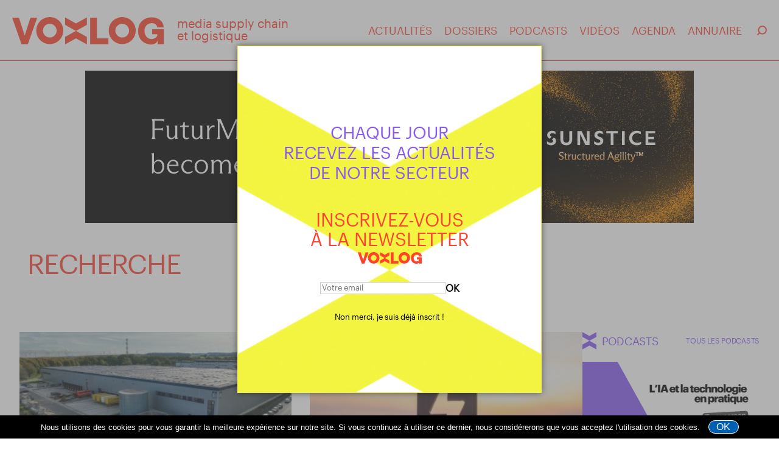

--- FILE ---
content_type: text/html; charset=UTF-8
request_url: https://www.voxlog.fr/recherche/Afilog/
body_size: 15197
content:
<!DOCTYPE html>
<html lang="fr">
<head>
    <meta http-equiv="Content-Type" content="text/html; charset=utf-8" >
    <meta name="description" content="Recherche Afilog sur Voxlog" >
    <meta name="keywords" content="logistique, actualité, supply, chargeur, conseil, entrepot, transport, prestataire, mobilité" >
    <meta name="news_keywords" content="logistique, actualité, supply, chargeur, conseil, entrepot, transport, prestataire, mobilité">
    <meta name="author" content="Voxlog" >
    <meta http-equiv="refresh" content="3600" >
    <meta property="og:site_name" content="Voxlog">


    <meta property="og:url" content="https://www.voxlog.fr/recherche/Afilog/" >
    <meta property="og:title" content="Afilog sur Voxlog">
    <meta property="og:description" content="Recherche Afilog sur Voxlog">
    <meta property="og:image" content="https://www.voxlog.fr/gfx/logo_facebook_2023.jpg">
    <meta name="DC.title" content="Afilog sur Voxlog">
    <meta name="robots" content="max-snippet:-1"><meta name="robots" content="max-image-preview:standard">
    <meta property="og:type" content="website" >
    <link rel="image_src" href="https://www.voxlog.fr/gfx/logo_facebook_2023.jpg" >
    <meta id="viewport" name="viewport" content="width=device-width,initial-scale=0.9, maximum-scale=2">
    <link rel="shortcut icon" href="https://www.voxlog.fr/favicon.ico" >
    <title>Afilog sur Voxlog</title>
    <meta name="robots" content="noodp,noydir" >
    <link href="https://www.voxlog.fr/css/plyr.css" type="text/css" rel="stylesheet" media="screen"  >
      <script src="https://ajax.googleapis.com/ajax/libs/jquery/1.11.3/jquery.min.js"></script>
    <link href="https://www.voxlog.fr/css/styles.09.01.26.1.css" type="text/css" rel="stylesheet" media="screen"  >
    <script src="https://www.voxlog.fr/js/main.09.01.26.1.js" ></script>

    <script src="https://www.voxlog.fr/js/plyr.js" ></script>
    <link rel='alternate' type='application/rss+xml' title='RSS' href='https://www.voxlog.fr/rss.php'>

</head>

<body>
<div id="website_click" ></div>
<div id="extend_website_content" class="extend_website_content" style="z-index:1;margin:0 auto;display:none;position:absolute;width:1500px;height:2400px;left: 50%; transform: translate(-50%, 0);" ></div>

<div class="website_content" id="doubleCol" >

    <div class="menuSmall">
        <nav>
            <ul>
                <li><a href="https://www.voxlog.fr/tout-actualites/" target="_self" >ACTUALIT&Eacute;S</a></li>
                <li><a href="https://www.voxlog.fr/tout-dossiers/" target="_self" >DOSSIERS</a></li>
                <li><a href="https://www.voxlog.fr/tout-podcasts/" target="_self" >PODCASTS</a></li>
                <li><a href="https://www.voxlog.fr/tout-videos/" target="_self" >VID&Eacute;OS</a></li>
                <li><a href="https://www.voxlog.fr/tout-agenda/" target="_self" >AGENDA</a></li>
                <li><a href="https://www.voxlog.fr/annuaire/" target="_self" >ANNUAIRE</a></li>
            </ul>
        </nav>
        <div class="searchBox">
            <form name="search_boxMobile" id="search_boxMobile" class="search_box" enctype="multipart/form-data" action="https://www.voxlog.fr/" method="GET">
             <input name="s" id="s1" class="s mobile" type="text" value="" placeholder="Recherche">
            </form>
            <div class="searchValidate mobile"></div>
        </div>
        <div class="menuFollow">
            <div class="menuFollowUs">Suivez-Nous</div>
            <div class="menuFollowNetworks">
                <a href="https://www.facebook.com/voxlogmedia" class="fb"></a>
                <a href="https://twitter.com/Vox_Log" class="tw"></a>
                <a href="https://www.youtube.com/@voxlogtv3251" class="yt"></a>
                <a href="https://www.linkedin.com/company/voxlog-fr" class="in"></a>
            </div>
        </div>
        <div class="menuBLinks">
            <div class="menuBLink"><a href="https://www.voxlog.fr/mentions-legales/">Mentions légales</a></div>
            <div class="menuBLink"><a href="https://www.voxlog.fr/credits/">Crédits</a></div>
        </div>
    </div>


    <header>
         <div class="innerHeader">
            <div class="menuButton"><div class="menuButtonLine"></div></div>
            <div class="headerLogoContainer">
                <div class="headerLogo"><a href="https://www.voxlog.fr/" target="_self" ></a></div>
                <div class="headerTagline">media supply chain<br>et logistique</div>
            </div>

            <nav>
                <ul>
                    <li><a href="https://www.voxlog.fr/tout-actualites/" target="_self" >ACTUALIT&Eacute;S</a></li>
                    <li><a href="https://www.voxlog.fr/tout-dossiers/" target="_self" >DOSSIERS</a></li>
                    <li><a href="https://www.voxlog.fr/tout-podcasts/" target="_self" >PODCASTS</a></li>
                    <li><a href="https://www.voxlog.fr/tout-videos/" target="_self" >VID&Eacute;OS</a></li>
                    <li><a href="https://www.voxlog.fr/tout-agenda/" target="_self" >AGENDA</a></li>
                    <li><a href="https://www.voxlog.fr/annuaire/" target="_self" >ANNUAIRE</a></li>
                </ul>
            </nav>

            <div class="searchBox">
                <div class="searchButton"></div>
            </div>
        </div>
    </header>


<div class="searchHeaderContainer">
<form name="search_box" id="search_box" class="search_box" enctype="multipart/form-data" action="https://www.voxlog.fr/" method="GET">
 <input name="s" id="s2" class="searchHeaderInput s" type="text" value="" placeholder="Recherche">
 <div class="searchValidate">OK</div>
  </form>
</div>


        <div id="ad_space_top1" class="headerMegaban">
        <script src="https://www.voxlog.fr/voxadn.php?z=megaban&amp;e=0"></script>
    </div>
    
<div class="headerListing ">
    <h1 class="headerTitle">RECHERCHE</h1>
</div>

<div class="mainContainer" >

<div class="leftContainer" >



<div class="listing_data search">



    <div class="listingGridContent">
<article itemscope itemtype="https://schema.org/NewsArticle" class="contentBox  withImage ">
            <div class="contentImage">
            <a href="https://www.voxlog.fr/actualite/10583/installations-photovoltaiques-sunrock-et-panattoni-desormais-partenaires-en-france" target="_self">
                <img src="https://www.voxlog.fr/src/actualites/00/00/29/57/small_installations_photovoltaiques_sunroc_585045_a.jpg" alt="articleImage" width="340" height="200" itemprop="image" >
            </a>
                                </div>
        <div class="contentText  " >
                <h2 class="contentTitle" itemprop="headline" >
            <a href="https://www.voxlog.fr/actualite/10583/installations-photovoltaiques-sunrock-et-panattoni-desormais-partenaires-en-france" target="_self">
                Installations photovoltaïques : Sunrock et Panattoni désormais partenaires en France            </a>
        </h2>
                        <div class="contentXtra">
                            <div class="contentCat">Entrepôts</div>
                        <div class="contentDate"></div>            <meta itemprop="datePublished" content="" >
        </div>
            </div>
</article><article itemscope itemtype="https://schema.org/NewsArticle" class="contentBox  withImage ">
            <div class="contentImage">
            <a href="https://www.voxlog.fr/dossier/288/les-entrepots-a-lheure-de-lefficacite-energetique" target="_self">
                <img src="https://www.voxlog.fr/src/dossiers/00/00/01/20/small_les_entrepots_a_lheure_de_lefficacit_403019.jpg" alt="articleImage" width="340" height="200" itemprop="image" >
            </a>
                                </div>
        <div class="contentText  " >
                <h2 class="contentTitle" itemprop="headline" >
            <a href="https://www.voxlog.fr/dossier/288/les-entrepots-a-lheure-de-lefficacite-energetique" target="_self">
                Les entrepôts à l&#039;heure de l&#039;efficacité énergétique            </a>
        </h2>
                        <div class="contentXtra">
                            <div class="contentCat">Immobilier</div>
                        <div class="contentDate"></div>            <meta itemprop="datePublished" content="" >
        </div>
            </div>
</article><article itemscope itemtype="https://schema.org/NewsArticle" class="contentBox  withImage ">
            <div class="contentImage">
            <a href="https://www.voxlog.fr/actualite/10417/logistique-360-quand-innovation-et-supply-chain-resonnent-dans-les-hauts-de-france" target="_self">
                <img src="https://www.voxlog.fr/src/actualites/00/00/28/B1/small_logistique_360_quand_innovation_et_s_022886_a.jpg" alt="articleImage" width="340" height="200" itemprop="image" >
            </a>
                                </div>
        <div class="contentText  " >
                <h2 class="contentTitle" itemprop="headline" >
            <a href="https://www.voxlog.fr/actualite/10417/logistique-360-quand-innovation-et-supply-chain-resonnent-dans-les-hauts-de-france" target="_self">
                Logistique 360° : quand innovation et supply chain résonnent dans les Hauts-de-France            </a>
        </h2>
                        <div class="contentXtra">
                            <div class="contentCat">Innovation</div>
                        <div class="contentDate"></div>            <meta itemprop="datePublished" content="" >
        </div>
            </div>
</article><article itemscope itemtype="https://schema.org/NewsArticle" class="contentBox  withImage ">
            <div class="contentImage">
            <a href="https://www.voxlog.fr/actualite/10267/tiers-investissement-photovoltaique-un-levier-strategique-pour-limmobilier-logistique" target="_self">
                <img src="https://www.voxlog.fr/src/actualites/00/00/28/1B/small_tiers_investissement_photovoltaique__544115_a.jpg" alt="articleImage" width="340" height="200" itemprop="image" >
            </a>
                                </div>
        <div class="contentText  " >
                <h2 class="contentTitle" itemprop="headline" >
            <a href="https://www.voxlog.fr/actualite/10267/tiers-investissement-photovoltaique-un-levier-strategique-pour-limmobilier-logistique" target="_self">
                Tiers investissement photovoltaïque : un levier stratégique pour l&#039;immobilier logistique            </a>
        </h2>
                        <div class="contentXtra">
                            <div class="contentCat">Immobilier</div>
                        <div class="contentDate"></div>            <meta itemprop="datePublished" content="" >
        </div>
            </div>
</article></div><div class="listingGridContent"><article itemscope itemtype="https://schema.org/NewsArticle" class="contentBox  withImage ">
            <div class="contentImage">
            <a href="https://www.voxlog.fr/actualite/9976/decarbonation-de-limmobilier-logistique-accelerer-les-synergies-entre-parking-toiture-et-recharge-solaire" target="_self">
                <img src="https://www.voxlog.fr/src/actualites/00/00/26/F8/small_decarbonation_de_limmobilier_logisti_514682_a.jpg" alt="articleImage" width="340" height="200" itemprop="image" >
            </a>
                                </div>
        <div class="contentText  " >
                <h2 class="contentTitle" itemprop="headline" >
            <a href="https://www.voxlog.fr/actualite/9976/decarbonation-de-limmobilier-logistique-accelerer-les-synergies-entre-parking-toiture-et-recharge-solaire" target="_self">
                Décarbonation de l&#039;immobilier logistique : accélérer les synergies entre parking, toiture et recharge solaire            </a>
        </h2>
                        <div class="contentXtra">
                            <div class="contentCat">Immobilier</div>
                        <div class="contentDate"></div>            <meta itemprop="datePublished" content="" >
        </div>
            </div>
</article><article itemscope itemtype="https://schema.org/NewsArticle" class="contentBox  withImage ">
            <div class="contentImage">
            <a href="https://www.voxlog.fr/dossier/286/toitures-d-entrepots-et-ombrieres-photovoltaiques-une-manne-energetique" target="_self">
                <img src="https://www.voxlog.fr/src/dossiers/00/00/01/1E/small_toitures_dentrepots_et_ombrieres_pho_111533_principale.jpg" alt="articleImage" width="340" height="200" itemprop="image" >
            </a>
                                </div>
        <div class="contentText  " >
                <h2 class="contentTitle" itemprop="headline" >
            <a href="https://www.voxlog.fr/dossier/286/toitures-d-entrepots-et-ombrieres-photovoltaiques-une-manne-energetique" target="_self">
                Toitures d’entrepôts et ombrières photovoltaïques : une manne énergétique            </a>
        </h2>
                        <div class="contentXtra">
                            <div class="contentCat">Entrepôts</div>
                        <div class="contentDate"></div>            <meta itemprop="datePublished" content="" >
        </div>
            </div>
</article><article itemscope itemtype="https://schema.org/NewsArticle" class="contentBox  withImage ">
            <div class="contentImage">
            <a href="https://www.voxlog.fr/actualite/9911/adoption-du-projet-de-loi-de-simplification-quels-potentiels-impacts-sur-la-logistique-et-le-transport" target="_self">
                <img src="https://www.voxlog.fr/src/actualites/00/00/26/B7/small_adoption_du_projet_de_loi_de_simplif_241792_a.jpg" alt="articleImage" width="340" height="200" itemprop="image" >
            </a>
                                </div>
        <div class="contentText  " >
                <h2 class="contentTitle" itemprop="headline" >
            <a href="https://www.voxlog.fr/actualite/9911/adoption-du-projet-de-loi-de-simplification-quels-potentiels-impacts-sur-la-logistique-et-le-transport" target="_self">
                Adoption du projet de loi de « simplification » : quels potentiels impacts sur la logistique et le transport ?            </a>
        </h2>
                        <div class="contentXtra">
                            <div class="contentCat">Transversal</div>
                        <div class="contentDate"></div>            <meta itemprop="datePublished" content="" >
        </div>
            </div>
</article><article itemscope itemtype="https://schema.org/NewsArticle" class="contentBox  withImage ">
            <div class="contentImage">
            <a href="https://www.voxlog.fr/actualite/9789/les-organismes-professionnels-alertent-sur-lextension-de-lautorisation-d-exploitation-commerciale-aux-entrepots-logistiques" target="_self">
                <img src="https://www.voxlog.fr/src/actualites/00/00/26/3D/small_les_organismes_professionnels_alerte_535218_a.jpg" alt="articleImage" width="340" height="200" itemprop="image" >
            </a>
                                </div>
        <div class="contentText  " >
                <h2 class="contentTitle" itemprop="headline" >
            <a href="https://www.voxlog.fr/actualite/9789/les-organismes-professionnels-alertent-sur-lextension-de-lautorisation-d-exploitation-commerciale-aux-entrepots-logistiques" target="_self">
                Les organismes professionnels alertent sur l&#039;extension de l&#039;autorisation d’exploitation commerciale aux entrepôts logistiques            </a>
        </h2>
                        <div class="contentXtra">
                            <div class="contentCat">eCommerce</div>
                        <div class="contentDate"></div>            <meta itemprop="datePublished" content="" >
        </div>
            </div>
</article></div><div class="listingGridContent"><article itemscope itemtype="https://schema.org/NewsArticle" class="contentBox  withImage ">
            <div class="contentImage">
            <a href="https://www.voxlog.fr/actualite/9743/afilog-compte-desormais-deux-vice-presidents-christophe-ripert-et-paulo-ferreira" target="_self">
                <img src="https://www.voxlog.fr/src/actualites/00/00/26/0F/small_afilog_compte_desormais_deux_vice_pr_593263_a.jpg" alt="articleImage" width="340" height="200" itemprop="image" >
            </a>
                                </div>
        <div class="contentText  " >
                <h2 class="contentTitle" itemprop="headline" >
            <a href="https://www.voxlog.fr/actualite/9743/afilog-compte-desormais-deux-vice-presidents-christophe-ripert-et-paulo-ferreira" target="_self">
                Afilog compte désormais deux vice-présidents : Christophe Ripert et Paulo Ferreira            </a>
        </h2>
                        <div class="contentXtra">
                            <div class="contentCat">Nominations</div>
                        <div class="contentDate"></div>            <meta itemprop="datePublished" content="" >
        </div>
            </div>
</article><article itemscope itemtype="https://schema.org/NewsArticle" class="contentBox  withImage ">
            <div class="contentImage">
            <a href="https://www.voxlog.fr/actualite/9688/virtuo-s-engage-dans-la-creation-du-premier-label-bas-carbone-europeen-pour-l-immobilier-logistique" target="_self">
                <img src="https://www.voxlog.fr/src/actualites/00/00/25/D8/small_virtuo_sengage_dans_la_creation_du_p_380768_a.png" alt="articleImage" width="340" height="200" itemprop="image" >
            </a>
                                </div>
        <div class="contentText  " >
                <h2 class="contentTitle" itemprop="headline" >
            <a href="https://www.voxlog.fr/actualite/9688/virtuo-s-engage-dans-la-creation-du-premier-label-bas-carbone-europeen-pour-l-immobilier-logistique" target="_self">
                Virtuo s’engage dans la création du premier label bas carbone européen pour l’immobilier logistique            </a>
        </h2>
                        <div class="contentXtra">
                            <div class="contentCat">Immobilier</div>
                        <div class="contentDate"></div>            <meta itemprop="datePublished" content="" >
        </div>
            </div>
</article><article itemscope itemtype="https://schema.org/NewsArticle" class="contentBox  withImage ">
            <div class="contentImage">
            <a href="https://www.voxlog.fr/actualite/9349/afilog-et-lcbi-developpent-un-label-bas-carbone-dedie-a-limmobilier-logistique" target="_self">
                <img src="https://www.voxlog.fr/src/actualites/00/00/24/85/small_afilog_et_lcbi_developpent_un_label__490668.jpg" alt="articleImage" width="340" height="200" itemprop="image" >
            </a>
                                </div>
        <div class="contentText  " >
                <h2 class="contentTitle" itemprop="headline" >
            <a href="https://www.voxlog.fr/actualite/9349/afilog-et-lcbi-developpent-un-label-bas-carbone-dedie-a-limmobilier-logistique" target="_self">
                Afilog et LCBI développent un label bas carbone dédié à l&#039;immobilier logistique            </a>
        </h2>
                        <div class="contentXtra">
                            <div class="contentCat">Immobilier</div>
                        <div class="contentDate"></div>            <meta itemprop="datePublished" content="" >
        </div>
            </div>
</article><article itemscope itemtype="https://schema.org/NewsArticle" class="contentBox  withImage ">
            <div class="contentImage">
            <a href="https://www.voxlog.fr/actualite/9300/alliance-des-energies-reduit-la-facture-energetique-de-paris-terminal" target="_self">
                <img src="https://www.voxlog.fr/src/actualites/00/00/24/54/small_alliance_des_energies_reduit_la_fact_032871_a.jpg" alt="articleImage" width="340" height="200" itemprop="image" >
            </a>
                                </div>
        <div class="contentText  " >
                <h2 class="contentTitle" itemprop="headline" >
            <a href="https://www.voxlog.fr/actualite/9300/alliance-des-energies-reduit-la-facture-energetique-de-paris-terminal" target="_self">
                Alliance des Énergies réduit la facture énergétique de Paris Terminal            </a>
        </h2>
                        <div class="contentXtra">
                            <div class="contentCat">Transversal</div>
                        <div class="contentDate"></div>            <meta itemprop="datePublished" content="" >
        </div>
            </div>
</article></div><div class="listingGridContent"><article itemscope itemtype="https://schema.org/NewsArticle" class="contentBox  withImage ">
            <div class="contentImage">
            <a href="https://www.voxlog.fr/actualite/9187/afilog-fait-le-point-sur-la-transition-energetique-de-ses-adherents-et-la-decarbonation-de-limmobilier-logistique" target="_self">
                <img src="https://www.voxlog.fr/src/actualites/00/00/23/E3/small_lafilog_fait_le_point_sur_la_transit_080945_a.jpg" alt="articleImage" width="340" height="200" itemprop="image" >
            </a>
                                </div>
        <div class="contentText  " >
                <h2 class="contentTitle" itemprop="headline" >
            <a href="https://www.voxlog.fr/actualite/9187/afilog-fait-le-point-sur-la-transition-energetique-de-ses-adherents-et-la-decarbonation-de-limmobilier-logistique" target="_self">
                Afilog fait le point sur la transition énergétique de ses adhérents et la décarbonation de l&#039;immobilier logistique            </a>
        </h2>
                        <div class="contentXtra">
                            <div class="contentCat">Immobilier</div>
                        <div class="contentDate"></div>            <meta itemprop="datePublished" content="" >
        </div>
            </div>
</article><article itemscope itemtype="https://schema.org/NewsArticle" class="contentBox  withImage ">
            <div class="contentImage">
            <a href="https://www.voxlog.fr/actualite/9179/projet-de-loi-finance-des-organisations-professionnelles-alertent-sur-les-consequences-des-taxes-sur-les-entrepots" target="_self">
                <img src="https://www.voxlog.fr/src/actualites/00/00/23/DB/small_les_transporteurs_et_logisticiens_in_030220_a.jpg" alt="articleImage" width="340" height="200" itemprop="image" >
            </a>
                                </div>
        <div class="contentText  " >
                <h2 class="contentTitle" itemprop="headline" >
            <a href="https://www.voxlog.fr/actualite/9179/projet-de-loi-finance-des-organisations-professionnelles-alertent-sur-les-consequences-des-taxes-sur-les-entrepots" target="_self">
                Projet de loi finance : des organisations professionnelles alertent sur les conséquences des taxes sur les entrepôts            </a>
        </h2>
                        <div class="contentXtra">
                            <div class="contentCat">Transversal</div>
                        <div class="contentDate"></div>            <meta itemprop="datePublished" content="" >
        </div>
            </div>
</article><article itemscope itemtype="https://schema.org/NewsArticle" class="contentBox  withImage ">
            <div class="contentImage">
            <a href="https://www.voxlog.fr/actualite/9061/afilog-cree-un-indicateur-carbone-dedie-a-l-immobilier-logistique-et-industriel" target="_self">
                <img src="https://www.voxlog.fr/src/actualites/00/00/23/65/small_afilog_cree_un_indicateur_carbone_de_591683_a.jpg" alt="articleImage" width="340" height="200" itemprop="image" >
            </a>
                                </div>
        <div class="contentText  " >
                <h2 class="contentTitle" itemprop="headline" >
            <a href="https://www.voxlog.fr/actualite/9061/afilog-cree-un-indicateur-carbone-dedie-a-l-immobilier-logistique-et-industriel" target="_self">
                Afilog crée un indicateur carbone dédié à l’immobilier logistique et industriel            </a>
        </h2>
                        <div class="contentXtra">
                            <div class="contentCat">Immobilier</div>
                        <div class="contentDate"></div>            <meta itemprop="datePublished" content="" >
        </div>
            </div>
</article><article itemscope itemtype="https://schema.org/NewsArticle" class="contentBox  withImage ">
            <div class="contentImage">
            <a href="https://www.voxlog.fr/actualite/8938/victor-lavisse-devient-directeur-environnement-et-biodiversite-daprc-group" target="_self">
                <img src="https://www.voxlog.fr/src/actualites/00/00/22/EA/small_victor_lavisse_devient_directeur_env_085784_a.png" alt="articleImage" width="340" height="200" itemprop="image" >
            </a>
                                </div>
        <div class="contentText  " >
                <h2 class="contentTitle" itemprop="headline" >
            <a href="https://www.voxlog.fr/actualite/8938/victor-lavisse-devient-directeur-environnement-et-biodiversite-daprc-group" target="_self">
                Victor Lavisse devient directeur environnement et biodiversité d&#039;APRC Group            </a>
        </h2>
                        <div class="contentXtra">
                            <div class="contentCat">Nominations</div>
                        <div class="contentDate"></div>            <meta itemprop="datePublished" content="" >
        </div>
            </div>
</article></div><div class="listingGridContent"><article itemscope itemtype="https://schema.org/NewsArticle" class="contentBox  withImage ">
            <div class="contentImage">
            <a href="https://www.voxlog.fr/actualite/8514/afilog-met-en-lumiere-des-memoires-universitaires-en-transport-et-logistique" target="_self">
                <img src="https://www.voxlog.fr/src/actualites/00/00/21/42/small_afilog_met_en_lumiere_des_memoires_u_535621_a.jpg" alt="articleImage" width="340" height="200" itemprop="image" >
            </a>
                                </div>
        <div class="contentText  " >
                <h2 class="contentTitle" itemprop="headline" >
            <a href="https://www.voxlog.fr/actualite/8514/afilog-met-en-lumiere-des-memoires-universitaires-en-transport-et-logistique" target="_self">
                Afilog met en lumière des mémoires universitaires en transport et logistique            </a>
        </h2>
                        <div class="contentXtra">
                            <div class="contentCat">Transversal</div>
                        <div class="contentDate"></div>            <meta itemprop="datePublished" content="" >
        </div>
            </div>
</article><article itemscope itemtype="https://schema.org/NewsArticle" class="contentBox  withImage ">
            <div class="contentImage">
            <a href="https://www.voxlog.fr/actualite/8488/performance-energetique-dans-l-immobilier-logistique-afilog-union-tlf-france-supply-chain-et-le-club-demeter-definissent-un-partage-des-responsabilites-et-des-benefices" target="_self">
                <img src="https://www.voxlog.fr/src/actualites/00/00/21/28/small_performance_energetique_dans_limmobi_565556_a.jpg" alt="articleImage" width="340" height="200" itemprop="image" >
            </a>
                                </div>
        <div class="contentText  " >
                <h2 class="contentTitle" itemprop="headline" >
            <a href="https://www.voxlog.fr/actualite/8488/performance-energetique-dans-l-immobilier-logistique-afilog-union-tlf-france-supply-chain-et-le-club-demeter-definissent-un-partage-des-responsabilites-et-des-benefices" target="_self">
                Performance énergétique dans l’immobilier logistique : Afilog, Union TLF, France Supply Chain et le Club Demeter définissent un partage des responsabilités et des bénéfices            </a>
        </h2>
                        <div class="contentXtra">
                            <div class="contentCat">Immobilier</div>
                        <div class="contentDate"></div>            <meta itemprop="datePublished" content="" >
        </div>
            </div>
</article><article itemscope itemtype="https://schema.org/NewsArticle" class="contentBox  withImage ">
            <div class="contentImage">
            <a href="https://www.voxlog.fr/actualite/8307/la-plateforme-logistique-greenberry-de-twentytwo-real-estate-livree-et-entierement-commercialisee" target="_self">
                <img src="https://www.voxlog.fr/src/actualites/00/00/20/73/small_entierement_pre_commercialisee_la_pl_091958_a.jpg" alt="articleImage" width="340" height="200" itemprop="image" >
            </a>
                                </div>
        <div class="contentText  " >
                <h2 class="contentTitle" itemprop="headline" >
            <a href="https://www.voxlog.fr/actualite/8307/la-plateforme-logistique-greenberry-de-twentytwo-real-estate-livree-et-entierement-commercialisee" target="_self">
                La plateforme logistique GreenBerry de TwentyTwo Real Estate livrée et entièrement commercialisée            </a>
        </h2>
                        <div class="contentXtra">
                            <div class="contentCat">Immobilier</div>
                        <div class="contentDate"></div>            <meta itemprop="datePublished" content="" >
        </div>
            </div>
</article><article itemscope itemtype="https://schema.org/NewsArticle" class="contentBox  withImage ">
            <div class="contentImage">
            <a href="https://www.voxlog.fr/actualite/8284/scannell-properties-vise-en-france-des-dossiers-complexes-alliant-reactivite-et-rationalisation-fonciere" target="_self">
                <img src="https://www.voxlog.fr/src/actualites/00/00/20/5C/small_scannell_properties_vise_en_france_d_344761_a.jpg" alt="articleImage" width="340" height="200" itemprop="image" >
            </a>
                                </div>
        <div class="contentText  " >
                <h2 class="contentTitle" itemprop="headline" >
            <a href="https://www.voxlog.fr/actualite/8284/scannell-properties-vise-en-france-des-dossiers-complexes-alliant-reactivite-et-rationalisation-fonciere" target="_self">
                Scannell Properties vise en France « des dossiers complexes », alliant réactivité et rationalisation foncière            </a>
        </h2>
                        <div class="contentXtra">
                            <div class="contentCat">Immobilier</div>
                        <div class="contentDate"></div>            <meta itemprop="datePublished" content="" >
        </div>
            </div>
</article></div><div class="listingGridContent"><article itemscope itemtype="https://schema.org/NewsArticle" class="contentBox  withImage ">
            <div class="contentImage">
            <a href="https://www.voxlog.fr/dossier/274/de-la-friche-a-l-entrepot-entre-complexite-et-exemplarite" target="_self">
                <img src="https://www.voxlog.fr/src/dossiers/00/00/01/12/small_de_la_friche_a_lentrepot_entre_compl_274448_principale.jpg" alt="articleImage" width="340" height="200" itemprop="image" >
            </a>
                                </div>
        <div class="contentText  " >
                <h2 class="contentTitle" itemprop="headline" >
            <a href="https://www.voxlog.fr/dossier/274/de-la-friche-a-l-entrepot-entre-complexite-et-exemplarite" target="_self">
                De la friche à l’entrepôt : entre complexité et exemplarité            </a>
        </h2>
                        <div class="contentXtra">
                            <div class="contentCat">Immobilier</div>
                        <div class="contentDate"></div>            <meta itemprop="datePublished" content="" >
        </div>
            </div>
</article><article itemscope itemtype="https://schema.org/NewsArticle" class="contentBox  withImage ">
            <div class="contentImage">
            <a href="https://www.voxlog.fr/actualite/8116/gse-agrandit-de-37-000-m-un-site-logistique-loue-par-intersport-dans-lain" target="_self">
                <img src="https://www.voxlog.fr/src/actualites/00/00/1F/B4/small_gse_agrandit_de_37_000_m_un_site_log_221160_a.jpg" alt="articleImage" width="340" height="200" itemprop="image" >
            </a>
                                </div>
        <div class="contentText  " >
                <h2 class="contentTitle" itemprop="headline" >
            <a href="https://www.voxlog.fr/actualite/8116/gse-agrandit-de-37-000-m-un-site-logistique-loue-par-intersport-dans-lain" target="_self">
                GSE agrandit de 37 000 m² un site logistique loué par Intersport dans l&#039;Ain            </a>
        </h2>
                        <div class="contentXtra">
                            <div class="contentCat">Immobilier</div>
                        <div class="contentDate"></div>            <meta itemprop="datePublished" content="" >
        </div>
            </div>
</article><article itemscope itemtype="https://schema.org/NewsArticle" class="contentBox  withImage ">
            <div class="contentImage">
            <a href="https://www.voxlog.fr/actualite/8046/haier-europe-prend-a-bail-46-000-m-au-sein-de-la-plateforme-logistique-greenberry-de-twentytwo" target="_self">
                <img src="https://www.voxlog.fr/src/actualites/00/00/1F/6E/small_haier_europe_prend_a_bail_46_000_m_a_552079_a.jpg" alt="articleImage" width="340" height="200" itemprop="image" >
            </a>
                                </div>
        <div class="contentText  " >
                <h2 class="contentTitle" itemprop="headline" >
            <a href="https://www.voxlog.fr/actualite/8046/haier-europe-prend-a-bail-46-000-m-au-sein-de-la-plateforme-logistique-greenberry-de-twentytwo" target="_self">
                Haier Europe prend à bail 46 000 m² au sein de la plateforme logistique GreenBerry de TwentyTwo            </a>
        </h2>
                        <div class="contentXtra">
                            <div class="contentCat">Immobilier</div>
                        <div class="contentDate"></div>            <meta itemprop="datePublished" content="" >
        </div>
            </div>
</article><article itemscope itemtype="https://schema.org/NewsArticle" class="contentBox  withImage ">
            <div class="contentImage">
            <a href="https://www.voxlog.fr/actualite/7956/afilog-poursuit-ses-engagements-pour-accompagner-la-reindustrialisation-verte-de-la-filiere-logistique" target="_self">
                <img src="https://www.voxlog.fr/src/actualites/00/00/1F/14/small_afilog_sengage_a_laccompagnement_de__081356.jpg" alt="articleImage" width="340" height="200" itemprop="image" >
            </a>
                                </div>
        <div class="contentText  " >
                <h2 class="contentTitle" itemprop="headline" >
            <a href="https://www.voxlog.fr/actualite/7956/afilog-poursuit-ses-engagements-pour-accompagner-la-reindustrialisation-verte-de-la-filiere-logistique" target="_self">
                Afilog poursuit ses engagements pour accompagner la réindustrialisation verte de la filière logistique            </a>
        </h2>
                        <div class="contentXtra">
                            <div class="contentCat">Immobilier</div>
                        <div class="contentDate"></div>            <meta itemprop="datePublished" content="" >
        </div>
            </div>
</article></div><div class="listingGridContent"><article itemscope itemtype="https://schema.org/NewsArticle" class="contentBox  withImage ">
            <div class="contentImage">
            <a href="https://www.voxlog.fr/actualite/7781/la-logistique-augmentee-un-enjeu-de-competitivite-pour-l-europe" target="_self">
                <img src="https://www.voxlog.fr/src/actualites/00/00/1E/65/small_la_logistique_augmentee_un_enjeu_de__592672_a.jpg" alt="articleImage" width="340" height="200" itemprop="image" >
            </a>
                                </div>
        <div class="contentText  " >
                <h2 class="contentTitle" itemprop="headline" >
            <a href="https://www.voxlog.fr/actualite/7781/la-logistique-augmentee-un-enjeu-de-competitivite-pour-l-europe" target="_self">
                La logistique augmentée, un enjeu de compétitivité pour l’Europe            </a>
        </h2>
                        <div class="contentXtra">
                            <div class="contentCat">Innovation</div>
                        <div class="contentDate"></div>            <meta itemprop="datePublished" content="" >
        </div>
            </div>
</article><article itemscope itemtype="https://schema.org/NewsArticle" class="contentBox  withImage ">
            <div class="contentImage">
            <a href="https://www.voxlog.fr/actualite/7721/chiffres-immostat-du-second-trimestre-2023-cbre-confirme-un-repli-du-marche-francais-de-limmobilier-logistique" target="_self">
                <img src="https://www.voxlog.fr/src/actualites/00/00/1E/29/small_cbre_dresse_le_bilan_des_chiffres_im_480723_a.jpg" alt="articleImage" width="340" height="200" itemprop="image" >
            </a>
                                </div>
        <div class="contentText  " >
                <h2 class="contentTitle" itemprop="headline" >
            <a href="https://www.voxlog.fr/actualite/7721/chiffres-immostat-du-second-trimestre-2023-cbre-confirme-un-repli-du-marche-francais-de-limmobilier-logistique" target="_self">
                Chiffres Immostat du second trimestre 2023 : CBRE confirme un repli du marché français de l&#039;immobilier logistique            </a>
        </h2>
                        <div class="contentXtra">
                            <div class="contentCat">Immobilier</div>
                        <div class="contentDate"></div>            <meta itemprop="datePublished" content="" >
        </div>
            </div>
</article><article itemscope itemtype="https://schema.org/NewsArticle" class="contentBox  withImage ">
            <div class="contentImage">
            <a href="https://www.voxlog.fr/actualite/7577/dockinn-solution-digitale-pour-combler-le-vide-des-entrepots" target="_self">
                <img src="https://www.voxlog.fr/src/actualites/00/00/1D/99/small_dockinn_solution_digitale_pour_combl_471712_a.png" alt="articleImage" width="340" height="200" itemprop="image" >
            </a>
                                </div>
        <div class="contentText  " >
                <h2 class="contentTitle" itemprop="headline" >
            <a href="https://www.voxlog.fr/actualite/7577/dockinn-solution-digitale-pour-combler-le-vide-des-entrepots" target="_self">
                Dockinn, solution digitale pour combler le vide des entrepôts            </a>
        </h2>
                        <div class="contentXtra">
                            <div class="contentCat">Entrepôts</div>
                        <div class="contentDate"></div>            <meta itemprop="datePublished" content="" >
        </div>
            </div>
</article><article itemscope itemtype="https://schema.org/NewsArticle" class="contentBox  withImage ">
            <div class="contentImage">
            <a href="https://www.voxlog.fr/actualite/7548/trois-conferences-a-ne-pas-manquer-durant-le-salon-euro-supply-chain" target="_self">
                <img src="https://www.voxlog.fr/src/actualites/00/00/1D/7C/small_trois_conferences_a_ne_pas_manquer_d_563835_a.jpg" alt="articleImage" width="340" height="200" itemprop="image" >
            </a>
                                </div>
        <div class="contentText  " >
                <h2 class="contentTitle" itemprop="headline" >
            <a href="https://www.voxlog.fr/actualite/7548/trois-conferences-a-ne-pas-manquer-durant-le-salon-euro-supply-chain" target="_self">
                Trois conférences à ne pas manquer durant le salon Euro Supply Chain            </a>
        </h2>
                        <div class="contentXtra">
                            <div class="contentCat">Transversal</div>
                        <div class="contentDate"></div>            <meta itemprop="datePublished" content="" >
        </div>
            </div>
</article></div><div class="listingGridContent"><article itemscope itemtype="https://schema.org/NewsArticle" class="contentBox  withImage ">
            <div class="contentImage">
            <a href="https://www.voxlog.fr/actualite/7539/industrie-verte-et-sa-logistique-un-rendez-vous-legislatif-a-ne-pas-manquer" target="_self">
                <img src="https://www.voxlog.fr/src/actualites/00/00/1D/73/small_industrie_verte_et_sa_logistique_un__224884_a.jpg" alt="articleImage" width="340" height="200" itemprop="image" >
            </a>
                                </div>
        <div class="contentText  " >
                <h2 class="contentTitle" itemprop="headline" >
            <a href="https://www.voxlog.fr/actualite/7539/industrie-verte-et-sa-logistique-un-rendez-vous-legislatif-a-ne-pas-manquer" target="_self">
                Industrie verte (et sa logistique) : un rendez-vous législatif à ne pas manquer            </a>
        </h2>
                        <div class="contentXtra">
                            <div class="contentCat">Transversal</div>
                        <div class="contentDate"></div>            <meta itemprop="datePublished" content="" >
        </div>
            </div>
</article><article itemscope itemtype="https://schema.org/NewsArticle" class="contentBox  withImage ">
            <div class="contentImage">
            <a href="https://www.voxlog.fr/actualite/7345/foncier-logistique-cette-crise-qui-vient" target="_self">
                <img src="https://www.voxlog.fr/src/actualites/00/00/1C/B1/small_foncier_logistique_cette_crise_qui_v_504821_a.jpg" alt="articleImage" width="340" height="200" itemprop="image" >
            </a>
                                </div>
        <div class="contentText  " >
                <h2 class="contentTitle" itemprop="headline" >
            <a href="https://www.voxlog.fr/actualite/7345/foncier-logistique-cette-crise-qui-vient" target="_self">
                Foncier logistique : cette crise qui vient            </a>
        </h2>
                        <div class="contentXtra">
                            <div class="contentCat">Transversal</div>
                        <div class="contentDate"></div>            <meta itemprop="datePublished" content="" >
        </div>
            </div>
</article><article itemscope itemtype="https://schema.org/NewsArticle" class="contentBox  withImage ">
            <div class="contentImage">
            <a href="https://www.voxlog.fr/actualite/7226/dans-loise-la-plateforme-logistique-xxl-livree-par-telamon-compte-32-000-m-de-panneaux-photovoltaiques" target="_self">
                <img src="https://www.voxlog.fr/src/actualites/00/00/1C/3A/small_a_nanteuil_le_haudouin_la_plateforme_365263.jpg" alt="articleImage" width="340" height="200" itemprop="image" >
            </a>
                                </div>
        <div class="contentText  " >
                <h2 class="contentTitle" itemprop="headline" >
            <a href="https://www.voxlog.fr/actualite/7226/dans-loise-la-plateforme-logistique-xxl-livree-par-telamon-compte-32-000-m-de-panneaux-photovoltaiques" target="_self">
                Dans l&#039;Oise, la plateforme logistique XXL livrée par Telamon compte 32 000 m² de panneaux photovoltaïques            </a>
        </h2>
                        <div class="contentXtra">
                            <div class="contentCat">Immobilier</div>
                        <div class="contentDate"></div>            <meta itemprop="datePublished" content="" >
        </div>
            </div>
</article><article itemscope itemtype="https://schema.org/NewsArticle" class="contentBox  withImage ">
            <div class="contentImage">
            <a href="https://www.voxlog.fr/actualite/6961/le-cilog-lance-une-nouvelle-strategie-nationale-logistique-tournee-autour-de-la-durabilite" target="_self">
                <img src="https://www.voxlog.fr/src/actualites/00/00/1B/31/small_le_cilog_lance_une_nouvelle_strategi_585863_a.jpg" alt="articleImage" width="340" height="200" itemprop="image" >
            </a>
                                </div>
        <div class="contentText  " >
                <h2 class="contentTitle" itemprop="headline" >
            <a href="https://www.voxlog.fr/actualite/6961/le-cilog-lance-une-nouvelle-strategie-nationale-logistique-tournee-autour-de-la-durabilite" target="_self">
                Le Cilog lance une nouvelle stratégie nationale logistique tournée autour de la durabilité            </a>
        </h2>
                        <div class="contentXtra">
                            <div class="contentCat">Transversal</div>
                        <div class="contentDate"></div>            <meta itemprop="datePublished" content="" >
        </div>
            </div>
</article></div><div class="listingGridContent"><article itemscope itemtype="https://schema.org/NewsArticle" class="contentBox  withImage ">
            <div class="contentImage">
            <a href="https://www.voxlog.fr/dossier/260/immobilier-de-limportance-des-pouvoirs-publics" target="_self">
                <img src="https://www.voxlog.fr/src/dossiers/00/00/01/04/small_immobilier_de_limportance_des_pouvoi_265961_principale.jpg" alt="articleImage" width="340" height="200" itemprop="image" >
            </a>
                                </div>
        <div class="contentText  " >
                <h2 class="contentTitle" itemprop="headline" >
            <a href="https://www.voxlog.fr/dossier/260/immobilier-de-limportance-des-pouvoirs-publics" target="_self">
                Immobilier : de l&#039;importance des pouvoirs publics            </a>
        </h2>
                        <div class="contentXtra">
                            <div class="contentCat">Immobilier</div>
                        <div class="contentDate"></div>            <meta itemprop="datePublished" content="" >
        </div>
            </div>
</article><article itemscope itemtype="https://schema.org/NewsArticle" class="contentBox  withImage ">
            <div class="contentImage">
            <a href="https://www.voxlog.fr/dossier/261/des-batiments-vertueux-integres-a-leur-ecosysteme" target="_self">
                <img src="https://www.voxlog.fr/src/dossiers/00/00/01/05/small_des_batiments_vertueux_integres_a_le_275988_principale.jpg" alt="articleImage" width="340" height="200" itemprop="image" >
            </a>
                                </div>
        <div class="contentText  " >
                <h2 class="contentTitle" itemprop="headline" >
            <a href="https://www.voxlog.fr/dossier/261/des-batiments-vertueux-integres-a-leur-ecosysteme" target="_self">
                Des bâtiments vertueux intégrés à leur écosystème            </a>
        </h2>
                        <div class="contentXtra">
                            <div class="contentCat">Immobilier</div>
                        <div class="contentDate"></div>            <meta itemprop="datePublished" content="" >
        </div>
            </div>
</article><article itemscope itemtype="https://schema.org/NewsArticle" class="contentBox  withImage ">
            <div class="contentImage">
            <a href="https://www.voxlog.fr/dossier/262/comment-penser-lentrepot-de-demain" target="_self">
                <img src="https://www.voxlog.fr/src/dossiers/00/00/01/06/small_comment_penser_lentrepot_de_demain_344078_principale.jpg" alt="articleImage" width="340" height="200" itemprop="image" >
            </a>
                                </div>
        <div class="contentText  " >
                <h2 class="contentTitle" itemprop="headline" >
            <a href="https://www.voxlog.fr/dossier/262/comment-penser-lentrepot-de-demain" target="_self">
                Comment penser l&#039;entrepôt de demain ?            </a>
        </h2>
                        <div class="contentXtra">
                            <div class="contentCat">Immobilier</div>
                        <div class="contentDate"></div>            <meta itemprop="datePublished" content="" >
        </div>
            </div>
</article><article itemscope itemtype="https://schema.org/NewsArticle" class="contentBox  withImage ">
            <div class="contentImage">
            <a href="https://www.voxlog.fr/actualite/6918/afilog-lance-son-concours-photo-2022" target="_self">
                <img src="https://www.voxlog.fr/src/actualites/00/00/1B/06/small_concours_photo_2022_de_lafilog_293063_a.jpg" alt="articleImage" width="340" height="200" itemprop="image" >
            </a>
                                </div>
        <div class="contentText  " >
                <h2 class="contentTitle" itemprop="headline" >
            <a href="https://www.voxlog.fr/actualite/6918/afilog-lance-son-concours-photo-2022" target="_self">
                Afilog lance son concours photo 2022            </a>
        </h2>
                        <div class="contentXtra">
                            <div class="contentCat">Transversal</div>
                        <div class="contentDate"></div>            <meta itemprop="datePublished" content="" >
        </div>
            </div>
</article></div><div class="listingGridContent"><article itemscope itemtype="https://schema.org/NewsArticle" class="contentBox  withImage ">
            <div class="contentImage">
            <a href="https://www.voxlog.fr/actualite/6906/twentytwo-real-estate-investit-dans-une-plateforme-logistique-xxl" target="_self">
                <img src="https://www.voxlog.fr/src/actualites/00/00/1A/FA/small_twentytwo_rachete_la_plateforme_logi_440941_a.jpg" alt="articleImage" width="340" height="200" itemprop="image" >
            </a>
                                </div>
        <div class="contentText  " >
                <h2 class="contentTitle" itemprop="headline" >
            <a href="https://www.voxlog.fr/actualite/6906/twentytwo-real-estate-investit-dans-une-plateforme-logistique-xxl" target="_self">
                TwentyTwo Real Estate investit dans une plateforme logistique XXL            </a>
        </h2>
                        <div class="contentXtra">
                            <div class="contentCat">Immobilier</div>
                        <div class="contentDate"></div>            <meta itemprop="datePublished" content="" >
        </div>
            </div>
</article><article itemscope itemtype="https://schema.org/NewsArticle" class="contentBox  withImage ">
            <div class="contentImage">
            <a href="https://www.voxlog.fr/actualite/6862/afilog-lance-sa-2e-semaine-de-la-logistique-et-celebre-les-innovations-environnementales-du-secteur" target="_self">
                <img src="https://www.voxlog.fr/src/actualites/00/00/1A/CE/small_afilog_celebre_sa_2e_semaine_de_la_l_225921_a.jpg" alt="articleImage" width="340" height="200" itemprop="image" >
            </a>
                                </div>
        <div class="contentText  " >
                <h2 class="contentTitle" itemprop="headline" >
            <a href="https://www.voxlog.fr/actualite/6862/afilog-lance-sa-2e-semaine-de-la-logistique-et-celebre-les-innovations-environnementales-du-secteur" target="_self">
                Afilog lance sa 2e Semaine de la logistique et célèbre les innovations environnementales du secteur            </a>
        </h2>
                        <div class="contentXtra">
                            <div class="contentCat">Immobilier</div>
                        <div class="contentDate"></div>            <meta itemprop="datePublished" content="" >
        </div>
            </div>
</article><article itemscope itemtype="https://schema.org/NewsArticle" class="contentBox  withImage ">
            <div class="contentImage">
            <a href="https://www.voxlog.fr/etude/261/lentrepot-ce-batiment-qui-compte-double" target="_self">
                <img src="https://www.voxlog.fr/src/etudes/00/00/01/05/small_lentrepot_ce_batiment_qui_compte_dou_265494_a.jpg" alt="articleImage" width="340" height="200" itemprop="image" >
            </a>
                                </div>
        <div class="contentText  " >
                <h2 class="contentTitle" itemprop="headline" >
            <a href="https://www.voxlog.fr/etude/261/lentrepot-ce-batiment-qui-compte-double" target="_self">
                L&#039;entrepôt, ce bâtiment qui compte double            </a>
        </h2>
                        <div class="contentXtra">
                        <div class="contentDate"></div>            <meta itemprop="datePublished" content="" >
        </div>
            </div>
</article><article itemscope itemtype="https://schema.org/NewsArticle" class="contentBox  withImage ">
            <div class="contentImage">
            <a href="https://www.voxlog.fr/actualite/6521/virtuo-devoile-son-nouveau-parc-logistique-vpark-vendee" target="_self">
                <img src="https://www.voxlog.fr/src/actualites/00/00/19/79/small_virtuo_projette_de_construire_la_zon_034520_a.jpg" alt="articleImage" width="340" height="200" itemprop="image" >
            </a>
                                </div>
        <div class="contentText  " >
                <h2 class="contentTitle" itemprop="headline" >
            <a href="https://www.voxlog.fr/actualite/6521/virtuo-devoile-son-nouveau-parc-logistique-vpark-vendee" target="_self">
                Virtuo dévoile son nouveau parc logistique V.Park Vendée            </a>
        </h2>
                        <div class="contentXtra">
                            <div class="contentCat">Immobilier</div>
                        <div class="contentDate"></div>            <meta itemprop="datePublished" content="" >
        </div>
            </div>
</article></div><div class="listingGridContent"><article itemscope itemtype="https://schema.org/NewsArticle" class="contentBox  withImage ">
            <div class="contentImage">
            <a href="https://www.voxlog.fr/actualite/6421/le-club-demeter-fete-ses-20-ans-et-les-enjeux-sont-toujours-aussi-grands" target="_self">
                <img src="https://www.voxlog.fr/src/actualites/00/00/19/15/small_le_club_demeter_fete_ses_20_ans_et_l_573338_a.jpg" alt="articleImage" width="340" height="200" itemprop="image" >
            </a>
                                </div>
        <div class="contentText  " >
                <h2 class="contentTitle" itemprop="headline" >
            <a href="https://www.voxlog.fr/actualite/6421/le-club-demeter-fete-ses-20-ans-et-les-enjeux-sont-toujours-aussi-grands" target="_self">
                Le Club Déméter fête ses 20 ans et les enjeux sont toujours aussi grands            </a>
        </h2>
                        <div class="contentXtra">
                            <div class="contentCat">Transversal</div>
                        <div class="contentDate"></div>            <meta itemprop="datePublished" content="" >
        </div>
            </div>
</article><article itemscope itemtype="https://schema.org/NewsArticle" class="contentBox  withImage ">
            <div class="contentImage">
            <a href="https://www.voxlog.fr/actualite/6414/olivier-barge-devient-directeur-operationnel-daprc-group-et-dg-de-la-filiale-aprc" target="_self">
                <img src="https://www.voxlog.fr/src/actualites/00/00/19/0E/small_olivier_barge_devient_directeur_oper_492771_a.jpg" alt="articleImage" width="340" height="200" itemprop="image" >
            </a>
                                </div>
        <div class="contentText  " >
                <h2 class="contentTitle" itemprop="headline" >
            <a href="https://www.voxlog.fr/actualite/6414/olivier-barge-devient-directeur-operationnel-daprc-group-et-dg-de-la-filiale-aprc" target="_self">
                Olivier Barge devient directeur opérationnel d&#039;APRC Group et DG de la filiale APRC            </a>
        </h2>
                        <div class="contentXtra">
                            <div class="contentCat">Immobilier</div>
                        <div class="contentDate"></div>            <meta itemprop="datePublished" content="" >
        </div>
            </div>
</article><article itemscope itemtype="https://schema.org/NewsArticle" class="contentBox  withImage ">
            <div class="contentImage">
            <a href="https://www.voxlog.fr/etude/252/dispositif-sites-cles-en-main-eclaircie-sur-le-front-des-implantations-logistiques" target="_self">
                <img src="https://www.voxlog.fr/src/etudes/00/00/00/FC/small_dispositif_sites_cles_en_main_eclair_532158_a.jpg" alt="articleImage" width="340" height="200" itemprop="image" >
            </a>
                                </div>
        <div class="contentText  " >
                <h2 class="contentTitle" itemprop="headline" >
            <a href="https://www.voxlog.fr/etude/252/dispositif-sites-cles-en-main-eclaircie-sur-le-front-des-implantations-logistiques" target="_self">
                Dispositif sites clés en main : éclaircie sur le front des implantations logistiques ?            </a>
        </h2>
                        <div class="contentXtra">
                        <div class="contentDate"></div>            <meta itemprop="datePublished" content="" >
        </div>
            </div>
</article><article itemscope itemtype="https://schema.org/NewsArticle" class="contentBox  withImage ">
            <div class="contentImage">
            <a href="https://www.voxlog.fr/actualite/6188/openbox-selectionne-par-p3-pour-realiser-sa-plateforme-logistique-de-seclin" target="_self">
                <img src="https://www.voxlog.fr/src/actualites/00/00/18/2C/small_openbox_selectionne_par_p3_pour_real_475063_a.jpg" alt="articleImage" width="340" height="200" itemprop="image" >
            </a>
                                </div>
        <div class="contentText  " >
                <h2 class="contentTitle" itemprop="headline" >
            <a href="https://www.voxlog.fr/actualite/6188/openbox-selectionne-par-p3-pour-realiser-sa-plateforme-logistique-de-seclin" target="_self">
                Openbox sélectionné par P3 pour réaliser sa plateforme logistique de Seclin            </a>
        </h2>
                        <div class="contentXtra">
                            <div class="contentCat">Immobilier</div>
                        <div class="contentDate"></div>            <meta itemprop="datePublished" content="" >
        </div>
            </div>
</article></div><div class="listingGridContent"><article itemscope itemtype="https://schema.org/NewsArticle" class="contentBox  withImage ">
            <div class="contentImage">
            <a href="https://www.voxlog.fr/actualite/6139/afilog-sponsorise-la-formation-des-jeunes-en-transport-et-logistique" target="_self">
                <img src="https://www.voxlog.fr/src/actualites/00/00/17/FB/small_lafilog_sponsorise_la_formation_en_t_391929_a.jpg" alt="articleImage" width="340" height="200" itemprop="image" >
            </a>
                                </div>
        <div class="contentText  " >
                <h2 class="contentTitle" itemprop="headline" >
            <a href="https://www.voxlog.fr/actualite/6139/afilog-sponsorise-la-formation-des-jeunes-en-transport-et-logistique" target="_self">
                Afilog sponsorise la formation des jeunes en transport et logistique            </a>
        </h2>
                        <div class="contentXtra">
                            <div class="contentCat">Emploi/RH</div>
                        <div class="contentDate"></div>            <meta itemprop="datePublished" content="" >
        </div>
            </div>
</article><article itemscope itemtype="https://schema.org/NewsArticle" class="contentBox  withImage ">
            <div class="contentImage">
            <a href="https://www.voxlog.fr/actualite/6091/la-rse-au-coeur-de-la-sitl-2022" target="_self">
                <img src="https://www.voxlog.fr/src/actualites/00/00/17/CB/small_la_rse_au_coeur_de_la_sitl_2022_420875_a.jpg" alt="articleImage" width="340" height="200" itemprop="image" >
            </a>
                                </div>
        <div class="contentText  " >
                <h2 class="contentTitle" itemprop="headline" >
            <a href="https://www.voxlog.fr/actualite/6091/la-rse-au-coeur-de-la-sitl-2022" target="_self">
                La RSE au coeur de la SITL 2022            </a>
        </h2>
                        <div class="contentXtra">
                            <div class="contentCat">Transversal</div>
                        <div class="contentDate"></div>            <meta itemprop="datePublished" content="" >
        </div>
            </div>
</article><article itemscope itemtype="https://schema.org/NewsArticle" class="contentBox  withImage ">
            <div class="contentImage">
            <a href="https://www.voxlog.fr/dossier/221/de-limpact-de-la-logistique-et-du-transport" target="_self">
                <img src="https://www.voxlog.fr/src/dossiers/00/00/00/DD/small_de_limpact_de_la_logistique_et_du_tr_242313.jpg" alt="articleImage" width="340" height="200" itemprop="image" >
            </a>
                                </div>
        <div class="contentText  " >
                <h2 class="contentTitle" itemprop="headline" >
            <a href="https://www.voxlog.fr/dossier/221/de-limpact-de-la-logistique-et-du-transport" target="_self">
                De l&#039;impact de la logistique et du transport            </a>
        </h2>
                        <div class="contentXtra">
                            <div class="contentCat">eCommerce</div>
                        <div class="contentDate"></div>            <meta itemprop="datePublished" content="" >
        </div>
            </div>
</article><article itemscope itemtype="https://schema.org/NewsArticle" class="contentBox  withImage ">
            <div class="contentImage">
            <a href="https://www.voxlog.fr/etude/242/la-logistique-a-rendez-vous-avec-les-territoires" target="_self">
                <img src="https://www.voxlog.fr/src/etudes/00/00/00/F2/small_la_logistique_a_rendez_vous_avec_les_582245_a.jpg" alt="articleImage" width="340" height="200" itemprop="image" >
            </a>
                                </div>
        <div class="contentText  " >
                <h2 class="contentTitle" itemprop="headline" >
            <a href="https://www.voxlog.fr/etude/242/la-logistique-a-rendez-vous-avec-les-territoires" target="_self">
                La logistique a rendez-vous avec les territoires            </a>
        </h2>
                        <div class="contentXtra">
                        <div class="contentDate"></div>            <meta itemprop="datePublished" content="" >
        </div>
            </div>
</article></div><div class="listingGridContent"><article itemscope itemtype="https://schema.org/NewsArticle" class="contentBox  withImage ">
            <div class="contentImage">
            <a href="https://www.voxlog.fr/actualite/5755/immobilier-logistique-responsable-e-commerce-a-lheure-de-la-rse-au-sommaire-du-28e-numero-de-voxlog" target="_self">
                <img src="https://www.voxlog.fr/src/actualites/00/00/16/7B/small_immobilier_logistique_et_e_commerce__273272_a.jpg" alt="articleImage" width="340" height="200" itemprop="image" >
            </a>
                                </div>
        <div class="contentText  " >
                <h2 class="contentTitle" itemprop="headline" >
            <a href="https://www.voxlog.fr/actualite/5755/immobilier-logistique-responsable-e-commerce-a-lheure-de-la-rse-au-sommaire-du-28e-numero-de-voxlog" target="_self">
                Immobilier logistique responsable, e-commerce à l&#039;heure de la RSE  : au sommaire du 28e numéro de Voxlog            </a>
        </h2>
                        <div class="contentXtra">
                            <div class="contentCat">Transversal</div>
                        <div class="contentDate"></div>            <meta itemprop="datePublished" content="" >
        </div>
            </div>
</article><article itemscope itemtype="https://schema.org/NewsArticle" class="contentBox  withImage ">
            <div class="contentImage">
            <a href="https://www.voxlog.fr/actualite/5732/limmobilier-logistique-sengage-pour-la-performance-environnementale" target="_self">
                <img src="https://www.voxlog.fr/src/actualites/00/00/16/64/small_limmobilier_logistique_sengage_pour__534918_a.jpg" alt="articleImage" width="340" height="200" itemprop="image" >
            </a>
                                </div>
        <div class="contentText  " >
                <h2 class="contentTitle" itemprop="headline" >
            <a href="https://www.voxlog.fr/actualite/5732/limmobilier-logistique-sengage-pour-la-performance-environnementale" target="_self">
                L&#039;immobilier logistique s&#039;engage pour la performance environnementale            </a>
        </h2>
                        <div class="contentXtra">
                            <div class="contentCat">Immobilier</div>
                        <div class="contentDate"></div>            <meta itemprop="datePublished" content="" >
        </div>
            </div>
</article><article itemscope itemtype="https://schema.org/NewsArticle" class="contentBox  withImage ">
            <div class="contentImage">
            <a href="https://www.voxlog.fr/dossier/207/limmobilier-logistique-sengage-pour-la-performance-environnementale" target="_self">
                <img src="https://www.voxlog.fr/src/dossiers/00/00/00/CF/small_limmobilier_logistique_sengage_pour__242520_principale.jpg" alt="articleImage" width="340" height="200" itemprop="image" >
            </a>
                                </div>
        <div class="contentText  " >
                <h2 class="contentTitle" itemprop="headline" >
            <a href="https://www.voxlog.fr/dossier/207/limmobilier-logistique-sengage-pour-la-performance-environnementale" target="_self">
                L&#039;immobilier logistique s&#039;engage pour la performance environnementale            </a>
        </h2>
                        <div class="contentXtra">
                            <div class="contentCat">Immobilier</div>
                        <div class="contentDate"></div>            <meta itemprop="datePublished" content="" >
        </div>
            </div>
</article><article itemscope itemtype="https://schema.org/NewsArticle" class="contentBox  withImage ">
            <div class="contentImage">
            <a href="https://www.voxlog.fr/dossier/211/avec-urban-city-faubourg-promotion-revalorise-une-friche-industrielle" target="_self">
                <img src="https://www.voxlog.fr/src/dossiers/00/00/00/D3/small_avec_urban_city_faubourg_promotion_r_445613_principale.jpg" alt="articleImage" width="340" height="200" itemprop="image" >
            </a>
                                </div>
        <div class="contentText  " >
                <h2 class="contentTitle" itemprop="headline" >
            <a href="https://www.voxlog.fr/dossier/211/avec-urban-city-faubourg-promotion-revalorise-une-friche-industrielle" target="_self">
                Avec Urban City, Faubourg Promotion revalorise une friche industrielle            </a>
        </h2>
                        <div class="contentXtra">
                            <div class="contentCat">Immobilier</div>
                        <div class="contentDate"></div>            <meta itemprop="datePublished" content="" >
        </div>
            </div>
</article></div><div class="listingGridContent"><article itemscope itemtype="https://schema.org/NewsArticle" class="contentBox  withImage ">
            <div class="contentImage">
            <a href="https://www.voxlog.fr/dossier/212/quartus-logistique-une-approche-globale-pour-une-ville-durable" target="_self">
                <img src="https://www.voxlog.fr/src/dossiers/00/00/00/D4/small_quartus_logistique_une_approche_glob_482587_principale.jpg" alt="articleImage" width="340" height="200" itemprop="image" >
            </a>
                                </div>
        <div class="contentText  " >
                <h2 class="contentTitle" itemprop="headline" >
            <a href="https://www.voxlog.fr/dossier/212/quartus-logistique-une-approche-globale-pour-une-ville-durable" target="_self">
                Quartus Logistique, une approche globale pour une ville durable            </a>
        </h2>
                        <div class="contentXtra">
                            <div class="contentCat">Immobilier</div>
                        <div class="contentDate"></div>            <meta itemprop="datePublished" content="" >
        </div>
            </div>
</article><article itemscope itemtype="https://schema.org/NewsArticle" class="contentBox  withImage ">
            <div class="contentImage">
            <a href="https://www.voxlog.fr/reportage/99/p4-une-plateforme-de-distribution-miniature-sous-le-peripherique-parisien" target="_self">
                <img src="https://www.voxlog.fr/src/reportages/00/00/00/63/small_p4_une_plateforme_de_distribution_mi_453844_principale.jpg" alt="articleImage" width="340" height="200" itemprop="image" >
            </a>
                                </div>
        <div class="contentText  " >
                <h2 class="contentTitle" itemprop="headline" >
            <a href="https://www.voxlog.fr/reportage/99/p4-une-plateforme-de-distribution-miniature-sous-le-peripherique-parisien" target="_self">
                P4, une plateforme de distribution miniature sous le périphérique parisien            </a>
        </h2>
                        <div class="contentXtra">
                            <div class="contentCat">Immobilier</div>
                        <div class="contentDate"></div>            <meta itemprop="datePublished" content="" >
        </div>
            </div>
</article><article itemscope itemtype="https://schema.org/NewsArticle" class="contentBox  withImage ">
            <div class="contentImage">
            <a href="https://www.voxlog.fr/actualite/5618/panattoni-et-adm-reconvertissent-un-ancien-site-industriel-a-beauvais" target="_self">
                <img src="https://www.voxlog.fr/src/actualites/00/00/15/F2/small_panattoni_et_adm_reconvertissent_un__141995_a.jpg" alt="articleImage" width="340" height="200" itemprop="image" >
            </a>
                                </div>
        <div class="contentText  " >
                <h2 class="contentTitle" itemprop="headline" >
            <a href="https://www.voxlog.fr/actualite/5618/panattoni-et-adm-reconvertissent-un-ancien-site-industriel-a-beauvais" target="_self">
                Panattoni et ADM reconvertissent un ancien site industriel à Beauvais            </a>
        </h2>
                        <div class="contentXtra">
                            <div class="contentCat">Immobilier</div>
                        <div class="contentDate"></div>            <meta itemprop="datePublished" content="" >
        </div>
            </div>
</article><article itemscope itemtype="https://schema.org/NewsArticle" class="contentBox  withImage ">
            <div class="contentImage">
            <a href="https://www.voxlog.fr/actualite/5572/2e-edition-du-cilog-entre-nouvelles-annonces-et-poursuite-des-efforts-pour-le-monde-logistique" target="_self">
                <img src="https://www.voxlog.fr/src/actualites/00/00/15/C4/small_2e_edition_du_cilog_entre_nouvelles__395873_a.jpg" alt="articleImage" width="340" height="200" itemprop="image" >
            </a>
                                </div>
        <div class="contentText  " >
                <h2 class="contentTitle" itemprop="headline" >
            <a href="https://www.voxlog.fr/actualite/5572/2e-edition-du-cilog-entre-nouvelles-annonces-et-poursuite-des-efforts-pour-le-monde-logistique" target="_self">
                2e édition du Cilog, entre nouvelles annonces et poursuite des efforts pour le monde logistique            </a>
        </h2>
                        <div class="contentXtra">
                            <div class="contentCat">Transversal</div>
                        <div class="contentDate"></div>            <meta itemprop="datePublished" content="" >
        </div>
            </div>
</article></div><div class="listingGridContent"><article itemscope itemtype="https://schema.org/NewsArticle" class="contentBox  withImage ">
            <div class="contentImage">
            <a href="https://www.voxlog.fr/reportage/97/prologis-et-monoprix-lancent-le-premier-entrepot-carbone-neutre-au-monde-a-moissy-cramayel" target="_self">
                <img src="https://www.voxlog.fr/src/reportages/00/00/00/61/small_prologis_et_monoprix_lancent_le_prem_054391_principale.jpg" alt="articleImage" width="340" height="200" itemprop="image" >
            </a>
                                </div>
        <div class="contentText  " >
                <h2 class="contentTitle" itemprop="headline" >
            <a href="https://www.voxlog.fr/reportage/97/prologis-et-monoprix-lancent-le-premier-entrepot-carbone-neutre-au-monde-a-moissy-cramayel" target="_self">
                Prologis et Monoprix lancent le premier entrepôt carbone neutre au monde à Moissy-Cramayel            </a>
        </h2>
                        <div class="contentXtra">
                            <div class="contentCat">Chargeurs</div>
                        <div class="contentDate"></div>            <meta itemprop="datePublished" content="" >
        </div>
            </div>
</article><article itemscope itemtype="https://schema.org/NewsArticle" class="contentBox  withImage ">
            <div class="contentImage">
            <a href="https://www.voxlog.fr/actualite/5526/p3-logistic-parks-veut-construire-une-plateforme-logistique-au-sud-de-lille" target="_self">
                <img src="https://www.voxlog.fr/src/actualites/00/00/15/96/small_p3_veut_construire_une_plateforme_lo_510389_a.jpg" alt="articleImage" width="340" height="200" itemprop="image" >
            </a>
                                </div>
        <div class="contentText  " >
                <h2 class="contentTitle" itemprop="headline" >
            <a href="https://www.voxlog.fr/actualite/5526/p3-logistic-parks-veut-construire-une-plateforme-logistique-au-sud-de-lille" target="_self">
                P3 Logistic Parks veut construire une plateforme logistique au Sud de Lille            </a>
        </h2>
                        <div class="contentXtra">
                            <div class="contentCat">Immobilier</div>
                        <div class="contentDate"></div>            <meta itemprop="datePublished" content="" >
        </div>
            </div>
</article><article itemscope itemtype="https://schema.org/NewsArticle" class="contentBox  withImage ">
            <div class="contentImage">
            <a href="https://www.voxlog.fr/actualite/5448/sept-nouveaux-signataires-pour-la-charte-d-engagements-reciproques-d-afilog" target="_self">
                <img src="https://www.voxlog.fr/src/actualites/00/00/15/48/small_sept_nouveaux_signataires_pour_la_ch_413591_a.jpg" alt="articleImage" width="340" height="200" itemprop="image" >
            </a>
                                </div>
        <div class="contentText  " >
                <h2 class="contentTitle" itemprop="headline" >
            <a href="https://www.voxlog.fr/actualite/5448/sept-nouveaux-signataires-pour-la-charte-d-engagements-reciproques-d-afilog" target="_self">
                Sept nouveaux signataires pour la charte d’engagements réciproques d’Afilog            </a>
        </h2>
                        <div class="contentXtra">
                            <div class="contentCat">Immobilier</div>
                        <div class="contentDate"></div>            <meta itemprop="datePublished" content="" >
        </div>
            </div>
</article><article itemscope itemtype="https://schema.org/NewsArticle" class="contentBox  withImage ">
            <div class="contentImage">
            <a href="https://www.voxlog.fr/etude/229/dialogue-public-prive-enfin-la-phase-operationnelle" target="_self">
                <img src="https://www.voxlog.fr/src/etudes/00/00/00/E5/small_dialogue_public_prive_enfin_la_phase_150175_a.jpg" alt="articleImage" width="340" height="200" itemprop="image" >
            </a>
                                </div>
        <div class="contentText  " >
                <h2 class="contentTitle" itemprop="headline" >
            <a href="https://www.voxlog.fr/etude/229/dialogue-public-prive-enfin-la-phase-operationnelle" target="_self">
                Dialogue public-privé : enfin la phase opérationnelle ?            </a>
        </h2>
                        <div class="contentXtra">
                        <div class="contentDate"></div>            <meta itemprop="datePublished" content="" >
        </div>
            </div>
</article></div><div class="listingGridContent"><article itemscope itemtype="https://schema.org/NewsArticle" class="contentBox  withImage ">
            <div class="contentImage">
            <a href="https://www.voxlog.fr/actualite/5344/france-logistique-se-felicite-des-engagements-de-la-filiere-pour-la-transition-ecologique" target="_self">
                <img src="https://www.voxlog.fr/src/actualites/00/00/14/E0/small_france_logistique_ravi_des_engagemen_540975_a.jpg" alt="articleImage" width="340" height="200" itemprop="image" >
            </a>
                                </div>
        <div class="contentText  " >
                <h2 class="contentTitle" itemprop="headline" >
            <a href="https://www.voxlog.fr/actualite/5344/france-logistique-se-felicite-des-engagements-de-la-filiere-pour-la-transition-ecologique" target="_self">
                France Logistique se félicite des engagements de la filière pour la transition écologique            </a>
        </h2>
                        <div class="contentXtra">
                            <div class="contentCat">Immobilier</div>
                        <div class="contentDate"></div>            <meta itemprop="datePublished" content="" >
        </div>
            </div>
</article><article itemscope itemtype="https://schema.org/NewsArticle" class="contentBox  withImage ">
            <div class="contentImage">
            <a href="https://www.voxlog.fr/actualite/5280/loi-climat-au-senat-afilog-deplore-les-amalgames-entre-logistique-et-e-commerce" target="_self">
                <img src="https://www.voxlog.fr/src/actualites/00/00/14/A0/small_loi_climat_au_senat_afilog_deplore_l_375921_a.jpg" alt="articleImage" width="340" height="200" itemprop="image" >
            </a>
                                </div>
        <div class="contentText  " >
                <h2 class="contentTitle" itemprop="headline" >
            <a href="https://www.voxlog.fr/actualite/5280/loi-climat-au-senat-afilog-deplore-les-amalgames-entre-logistique-et-e-commerce" target="_self">
                Loi Climat au Sénat : Afilog déplore les « amalgames » entre logistique et e-commerce            </a>
        </h2>
                        <div class="contentXtra">
                            <div class="contentCat">Immobilier</div>
                        <div class="contentDate"></div>            <meta itemprop="datePublished" content="" >
        </div>
            </div>
</article><article itemscope itemtype="https://schema.org/NewsArticle" class="contentBox  withImage ">
            <div class="contentImage">
            <a href="https://www.voxlog.fr/dossier/164/limmobilier-logistique-cherche-sa-place" target="_self">
                <img src="https://www.voxlog.fr/src/dossiers/00/00/00/A4/small_limmobilier_logistique_cherche_sa_pl_532433_principale.jpg" alt="articleImage" width="340" height="200" itemprop="image" >
            </a>
                                </div>
        <div class="contentText  " >
                <h2 class="contentTitle" itemprop="headline" >
            <a href="https://www.voxlog.fr/dossier/164/limmobilier-logistique-cherche-sa-place" target="_self">
                L&#039;immobilier logistique cherche sa place            </a>
        </h2>
                        <div class="contentXtra">
                            <div class="contentCat">Immobilier</div>
                        <div class="contentDate"></div>            <meta itemprop="datePublished" content="" >
        </div>
            </div>
</article><article itemscope itemtype="https://schema.org/NewsArticle" class="contentBox  withImage ">
            <div class="contentImage">
            <a href="https://www.voxlog.fr/dossier/156/vers-une-nouvelle-institutionnalisation-de-la-logistique" target="_self">
                <img src="https://www.voxlog.fr/src/dossiers/00/00/00/9C/small_vers_une_nouvelle_institutionnalisat_240393_principale.jpg" alt="articleImage" width="340" height="200" itemprop="image" >
            </a>
                                </div>
        <div class="contentText  " >
                <h2 class="contentTitle" itemprop="headline" >
            <a href="https://www.voxlog.fr/dossier/156/vers-une-nouvelle-institutionnalisation-de-la-logistique" target="_self">
                Vers une nouvelle institutionnalisation de la logistique            </a>
        </h2>
                        <div class="contentXtra">
                            <div class="contentCat">Transversal</div>
                        <div class="contentDate"></div>            <meta itemprop="datePublished" content="" >
        </div>
            </div>
</article></div><div class="listingGridContent"><article itemscope itemtype="https://schema.org/NewsArticle" class="contentBox  withImage ">
            <div class="contentImage">
            <a href="https://www.voxlog.fr/dossier/157/france-logistique-creation-et-projets" target="_self">
                <img src="https://www.voxlog.fr/src/dossiers/00/00/00/9D/small_france_logistique_creation_et_projet_363878.jpg" alt="articleImage" width="340" height="200" itemprop="image" >
            </a>
                                </div>
        <div class="contentText  " >
                <h2 class="contentTitle" itemprop="headline" >
            <a href="https://www.voxlog.fr/dossier/157/france-logistique-creation-et-projets" target="_self">
                France Logistique : création et projets            </a>
        </h2>
                        <div class="contentXtra">
                            <div class="contentCat">Transversal</div>
                        <div class="contentDate"></div>            <meta itemprop="datePublished" content="" >
        </div>
            </div>
</article><article itemscope itemtype="https://schema.org/NewsArticle" class="contentBox  withImage ">
            <div class="contentImage">
            <a href="https://www.voxlog.fr/etude/211/entrepots-quand-lorage-des-passions-se-dechaine" target="_self">
                <img src="https://www.voxlog.fr/src/etudes/00/00/00/D3/small_entrepots_quand_lorage_des_passions__051573_a.jpg" alt="articleImage" width="340" height="200" itemprop="image" >
            </a>
                                </div>
        <div class="contentText  " >
                <h2 class="contentTitle" itemprop="headline" >
            <a href="https://www.voxlog.fr/etude/211/entrepots-quand-lorage-des-passions-se-dechaine" target="_self">
                Entrepôts : quand l&#039;orage des passions se déchaîne            </a>
        </h2>
                        <div class="contentXtra">
                        <div class="contentDate"></div>            <meta itemprop="datePublished" content="" >
        </div>
            </div>
</article><article itemscope itemtype="https://schema.org/NewsArticle" class="contentBox  withImage ">
            <div class="contentImage">
            <a href="https://www.voxlog.fr/actualite/4650/afilog-appelle-la-logistique-en-soutien-aux-commerces-de-proximite" target="_self">
                <img src="https://www.voxlog.fr/src/actualites/00/00/12/2A/small_claude_samson_dafilog_appelle_la_log_114242_a.jpg" alt="articleImage" width="340" height="200" itemprop="image" >
            </a>
                                </div>
        <div class="contentText  " >
                <h2 class="contentTitle" itemprop="headline" >
            <a href="https://www.voxlog.fr/actualite/4650/afilog-appelle-la-logistique-en-soutien-aux-commerces-de-proximite" target="_self">
                Afilog appelle la logistique en soutien aux commerces de proximité            </a>
        </h2>
                        <div class="contentXtra">
                            <div class="contentCat">Transversal</div>
                        <div class="contentDate"></div>            <meta itemprop="datePublished" content="" >
        </div>
            </div>
</article><article itemscope itemtype="https://schema.org/NewsArticle" class="contentBox  withImage ">
            <div class="contentImage">
            <a href="https://www.voxlog.fr/etude/199/lentrepot-e-commerce-un-ennemi-a-abattre" target="_self">
                <img src="https://www.voxlog.fr/src/etudes/00/00/00/C7/small_lentrepot_e_commerce_un_ennemi_a_aba_493480_a.jpeg" alt="articleImage" width="340" height="200" itemprop="image" >
            </a>
                                </div>
        <div class="contentText  " >
                <h2 class="contentTitle" itemprop="headline" >
            <a href="https://www.voxlog.fr/etude/199/lentrepot-e-commerce-un-ennemi-a-abattre" target="_self">
                L&#039;entrepôt e-commerce : un ennemi à abattre ?            </a>
        </h2>
                        <div class="contentXtra">
                        <div class="contentDate"></div>            <meta itemprop="datePublished" content="" >
        </div>
            </div>
</article></div><div class="listingGridContent"><article itemscope itemtype="https://schema.org/NewsArticle" class="contentBox  withImage ">
            <div class="contentImage">
            <a href="https://www.voxlog.fr/actualite/4588/nouveaux-adherents-et-projets-pour-france-logistique" target="_self">
                <img src="https://www.voxlog.fr/src/actualites/00/00/11/EC/small_nouveaux_adherents_et_projets_pour_f_520036_a.jpg" alt="articleImage" width="340" height="200" itemprop="image" >
            </a>
                                </div>
        <div class="contentText  " >
                <h2 class="contentTitle" itemprop="headline" >
            <a href="https://www.voxlog.fr/actualite/4588/nouveaux-adherents-et-projets-pour-france-logistique" target="_self">
                Nouveaux adhérents et projets pour France Logistique            </a>
        </h2>
                        <div class="contentXtra">
                            <div class="contentCat">Transversal</div>
                        <div class="contentDate"></div>            <meta itemprop="datePublished" content="" >
        </div>
            </div>
</article><article itemscope itemtype="https://schema.org/NewsArticle" class="contentBox  withImage ">
            <div class="contentImage">
            <a href="https://www.voxlog.fr/actualite/4554/afilog-signe-un-partenariat-avec-lassociation-bresilienne-abralog" target="_self">
                <img src="https://www.voxlog.fr/src/actualites/00/00/11/CA/small_afilog_signe_un_partenariat_avec_las_030897_a.png" alt="articleImage" width="340" height="200" itemprop="image" >
            </a>
                                </div>
        <div class="contentText  " >
                <h2 class="contentTitle" itemprop="headline" >
            <a href="https://www.voxlog.fr/actualite/4554/afilog-signe-un-partenariat-avec-lassociation-bresilienne-abralog" target="_self">
                Afilog signe un partenariat avec l&#039;association brésilienne Abralog            </a>
        </h2>
                        <div class="contentXtra">
                            <div class="contentCat">International</div>
                        <div class="contentDate"></div>            <meta itemprop="datePublished" content="" >
        </div>
            </div>
</article><article itemscope itemtype="https://schema.org/NewsArticle" class="contentBox  withImage ">
            <div class="contentImage">
            <a href="https://www.voxlog.fr/etude/192/industrie-et-logistique-le-tandem-gagnant" target="_self">
                <img src="https://www.voxlog.fr/src/etudes/00/00/00/C0/small_industrie_et_logistique_le_tandem_ga_181822_a.jpg" alt="articleImage" width="340" height="200" itemprop="image" >
            </a>
                                </div>
        <div class="contentText  " >
                <h2 class="contentTitle" itemprop="headline" >
            <a href="https://www.voxlog.fr/etude/192/industrie-et-logistique-le-tandem-gagnant" target="_self">
                Industrie et logistique : le tandem gagnant            </a>
        </h2>
                        <div class="contentXtra">
                        <div class="contentDate"></div>            <meta itemprop="datePublished" content="" >
        </div>
            </div>
</article><article itemscope itemtype="https://schema.org/NewsArticle" class="contentBox  withImage ">
            <div class="contentImage">
            <a href="https://www.voxlog.fr/actualite/4477/immobilier-logistique-une-reprise-forte-confirmee-mais-des-incertitudes-pour-2021" target="_self">
                <img src="https://www.voxlog.fr/src/actualites/00/00/11/7D/small_immobilier_logistique_une_reprise_fo_573674_a.jpg" alt="articleImage" width="340" height="200" itemprop="image" >
            </a>
                                </div>
        <div class="contentText  " >
                <h2 class="contentTitle" itemprop="headline" >
            <a href="https://www.voxlog.fr/actualite/4477/immobilier-logistique-une-reprise-forte-confirmee-mais-des-incertitudes-pour-2021" target="_self">
                Immobilier logistique : une reprise forte confirmée mais des incertitudes pour 2021            </a>
        </h2>
                        <div class="contentXtra">
                            <div class="contentCat">Immobilier</div>
                        <div class="contentDate"></div>            <meta itemprop="datePublished" content="" >
        </div>
            </div>
</article></div><div class="listingGridContent"><article itemscope itemtype="https://schema.org/NewsArticle" class="contentBox  withImage ">
            <div class="contentImage">
            <a href="https://www.voxlog.fr/actualite/4454/france-logistique-lance-une-cellule-de-veille-autour-de-lemploi" target="_self">
                <img src="https://www.voxlog.fr/src/actualites/00/00/11/66/small_france_logistique_lance_une_cellule__085840_a.jpg" alt="articleImage" width="340" height="200" itemprop="image" >
            </a>
                                </div>
        <div class="contentText  " >
                <h2 class="contentTitle" itemprop="headline" >
            <a href="https://www.voxlog.fr/actualite/4454/france-logistique-lance-une-cellule-de-veille-autour-de-lemploi" target="_self">
                France Logistique lance une cellule de veille autour de l&#039;emploi            </a>
        </h2>
                        <div class="contentXtra">
                            <div class="contentCat">Emploi/RH</div>
                        <div class="contentDate"></div>            <meta itemprop="datePublished" content="" >
        </div>
            </div>
</article><article itemscope itemtype="https://schema.org/NewsArticle" class="contentBox  withImage ">
            <div class="contentImage">
            <a href="https://www.voxlog.fr/dossier/106/immobilier-logistique-ladaptation-au-coeur-de-la-filiere" target="_self">
                <img src="https://www.voxlog.fr/src/dossiers/00/00/00/6A/small_immobilier_logistique_ladaptation_au_112551_principale.jpg" alt="articleImage" width="340" height="200" itemprop="image" >
            </a>
                                </div>
        <div class="contentText  " >
                <h2 class="contentTitle" itemprop="headline" >
            <a href="https://www.voxlog.fr/dossier/106/immobilier-logistique-ladaptation-au-coeur-de-la-filiere" target="_self">
                Immobilier logistique : l&#039;adaptation au cœur de la filière            </a>
        </h2>
                        <div class="contentXtra">
                            <div class="contentCat">Immobilier</div>
                        <div class="contentDate"></div>            <meta itemprop="datePublished" content="" >
        </div>
            </div>
</article><article itemscope itemtype="https://schema.org/NewsArticle" class="contentBox   ">
        <div class="contentText  noImage" >
                <h2 class="contentTitle" itemprop="headline" >
            <a href="https://www.voxlog.fr/actualite/4420/nouveaux-resultats-pour-letude-afilog-autour-du-covid-19-et-de-limmobilier-logistique" target="_self">
                Nouveaux résultats pour l&#039;étude Afilog autour du Covid-19 et de l&#039;immobilier logistique            </a>
        </h2>
                            <div class="contentIntro">Dans la troisième édition de l&#039;enquête mensuelle d&#039;Afilog autour des conséquences de la crise sanitaire sur l&#039;immobilier logistique en France,...</div>
                <div class="contentXtra">
                            <div class="contentCat">Immobilier</div>
                        <div class="contentDate"></div>            <meta itemprop="datePublished" content="" >
        </div>
            </div>
</article><article itemscope itemtype="https://schema.org/NewsArticle" class="contentBox   ">
        <div class="contentText  noImage" >
                <h2 class="contentTitle" itemprop="headline" >
            <a href="https://www.voxlog.fr/actualite/4306/afilog-poursuit-ses-enquetes-sur-limmobilier-et-le-covid-19" target="_self">
                Afilog poursuit ses enquêtes sur l&#039;immobilier et le Covid-19            </a>
        </h2>
                            <div class="contentIntro">Après avoir présenté récemment ses premiers résultats pour le mois de mars 2020, Afilog poursuit son enquête mensuelle afin  de suivre les impacts de la...</div>
                <div class="contentXtra">
                            <div class="contentCat">Immobilier</div>
                        <div class="contentDate"></div>            <meta itemprop="datePublished" content="" >
        </div>
            </div>
</article></div><div class="listingGridContent"><article itemscope itemtype="https://schema.org/NewsArticle" class="contentBox   ">
        <div class="contentText  noImage" >
                <h2 class="contentTitle" itemprop="headline" >
            <a href="https://www.voxlog.fr/actualite/4294/france-logistique-propose-7-axes-de-relance-de-la-filiere" target="_self">
                France Logistique propose 7 axes de relance de la filière            </a>
        </h2>
                            <div class="contentIntro">Pour accompagner les acteurs de la chaîne logistique française dans la période post crise sanitaire, l&#039;association France Logistique définit 7 propositions...</div>
                <div class="contentXtra">
                            <div class="contentCat">Transversal</div>
                        <div class="contentDate"></div>            <meta itemprop="datePublished" content="" >
        </div>
            </div>
</article><article itemscope itemtype="https://schema.org/NewsArticle" class="contentBox   ">
        <div class="contentText  noImage" >
                <h2 class="contentTitle" itemprop="headline" >
            <a href="https://www.voxlog.fr/actualite/4286/un-sondage-afilog-revele-les-consequences-du-covid-19-sur-limmobilier-logistique" target="_self">
                Un sondage Afilog révèle les conséquences du Covid-19 sur l&#039;immobilier logistique            </a>
        </h2>
                            <div class="contentIntro">À l&#039;occasion d&#039;un sondage mensuel à destination de ses adhérents, Afilog a pu identifier les premières difficultés et doutes qui traversent l&#039;immobilier...</div>
                <div class="contentXtra">
                            <div class="contentCat">Immobilier</div>
                        <div class="contentDate"></div>            <meta itemprop="datePublished" content="" >
        </div>
            </div>
</article><article itemscope itemtype="https://schema.org/NewsArticle" class="contentBox   ">
        <div class="contentText  noImage" >
                <h2 class="contentTitle" itemprop="headline" >
            <a href="https://www.voxlog.fr/actualite/4253/afilog-lance-une-enquete-autour-du-covid-19-et-de-limmobilier-logistique" target="_self">
                Afilog lance une enquête autour du Covid-19 et de l&#039;immobilier logistique            </a>
        </h2>
                            <div class="contentIntro">L’association professionnelle représentant les métiers de l’immobilier logistique et de la supply chain lance une enquête sur l’utilisation et le développement...</div>
                <div class="contentXtra">
                            <div class="contentCat">Immobilier</div>
                        <div class="contentDate"></div>            <meta itemprop="datePublished" content="" >
        </div>
            </div>
</article><article itemscope itemtype="https://schema.org/NewsArticle" class="contentBox   ">
        <div class="contentText  noImage" >
                <h2 class="contentTitle" itemprop="headline" >
            <a href="https://www.voxlog.fr/actualite/4035/france-logistique-sur-les-rails" target="_self">
                France Logistique sur les rails            </a>
        </h2>
                            <div class="contentIntro">Construite sur un dialogue entre pouvoirs publics et acteurs de la filière, la plateforme associative France Logistique a été lancée le 8 janvier 2020...</div>
                <div class="contentXtra">
                            <div class="contentCat">Transversal</div>
                        <div class="contentDate"></div>            <meta itemprop="datePublished" content="" >
        </div>
            </div>
</article></div><div class="listingGridContent"><article itemscope itemtype="https://schema.org/NewsArticle" class="contentBox   ">
        <div class="contentText  noImage" >
                <h2 class="contentTitle" itemprop="headline" >
            <a href="https://www.voxlog.fr/etude/175/zero-artificialisation-nette-et-competitivite-l-immobilier-logistique-face-a-l-injonction-paradoxale" target="_self">
                Zéro artificialisation nette et compétitivité : l’immobilier logistique face à l’injonction paradoxale            </a>
        </h2>
                            <div class="contentIntro">En amont du salon SIMI, Claude Samson, président d&#039;Afilog, revient dans cette tribune sur les problématiques paradoxales de l&#039;immobilier logistique...</div>
                <div class="contentXtra">
                        <div class="contentDate"></div>            <meta itemprop="datePublished" content="" >
        </div>
            </div>
</article><article itemscope itemtype="https://schema.org/NewsArticle" class="contentBox   ">
        <div class="contentText  noImage" >
                <h2 class="contentTitle" itemprop="headline" >
            <a href="https://www.voxlog.fr/actualite/3949/afilog-fait-le-bilan-de-son-tour-de-france-de-la-logistique" target="_self">
                Afilog fait le bilan de son Tour de France de la logistique            </a>
        </h2>
                            <div class="contentIntro">Arrivée à la neuvième et ultime étape de son Tour de France de la logistique, Afilog réunissait, le 14 novembre 2019, acteurs du secteur, politiques et...</div>
                <div class="contentXtra">
                            <div class="contentCat">Transversal</div>
                        <div class="contentDate"></div>            <meta itemprop="datePublished" content="" >
        </div>
            </div>
</article><article itemscope itemtype="https://schema.org/NewsArticle" class="contentBox   ">
        <div class="contentText  noImage" >
                <h2 class="contentTitle" itemprop="headline" >
            <a href="https://www.voxlog.fr/actualite/3890/afilog-boucle-son-tour-de-france-de-la-logistique-a-paris" target="_self">
                Afilog boucle son Tour de France de la logistique à Paris            </a>
        </h2>
                            <div class="contentIntro">Le 14 novembre 2019, Afilog donne rendez-vous aux acteurs de l’économie et des territoires pour l’arrivée du Tour de France de la logistique.</div>
                <div class="contentXtra">
                            <div class="contentCat">Transversal</div>
                        <div class="contentDate"></div>            <meta itemprop="datePublished" content="" >
        </div>
            </div>
</article><article itemscope itemtype="https://schema.org/NewsArticle" class="contentBox   ">
        <div class="contentText  noImage" >
                <h2 class="contentTitle" itemprop="headline" >
            <a href="https://www.voxlog.fr/actualite/3495/afilog-publie-un-livre-sur-lintegration-des-batiments-logistiques-dans-le-paysage" target="_self">
                Afilog publie un livre sur l&#039;intégration des bâtiments logistiques dans le paysage            </a>
        </h2>
                            <div class="contentIntro">Intitulé « Dessine-moi un entrepôt », cet ouvrage sera présenté par Afilog sur son stand lors de la SITL du 26 au 28 mars 2019.</div>
                <div class="contentXtra">
                            <div class="contentCat">Immobilier</div>
                        <div class="contentDate"></div>            <meta itemprop="datePublished" content="" >
        </div>
            </div>
</article></div><div class="listingGridContent"><article itemscope itemtype="https://schema.org/NewsArticle" class="contentBox   ">
        <div class="contentText  noImage" >
                <h2 class="contentTitle" itemprop="headline" >
            <a href="https://www.voxlog.fr/dossier/69/face-a-ses-defis-limmobilier-logistique-se-tourne-vers-lavenir" target="_self">
                Face à ses défis, l&#039;immobilier logistique se tourne vers l&#039;avenir            </a>
        </h2>
                            <div class="contentIntro">Apr&egrave;s une ann&eacute;e 2017 record, l&rsquo;immobilier logistique en France affiche en 2018 des r&eacute;sultats moins spectaculaires, mais toujours...</div>
                <div class="contentXtra">
                            <div class="contentCat">Immobilier</div>
                        <div class="contentDate"></div>            <meta itemprop="datePublished" content="" >
        </div>
            </div>
</article><article itemscope itemtype="https://schema.org/NewsArticle" class="videoBox video   ">
        <div class="contentText  noImage" >
                <h2 class="contentTitle" itemprop="headline" >
            <a href="https://www.voxlog.fr/video/56/sitl-2018-emploi-la-logistique-cherche-de-nouveaux-talents" target="_self">
                [SITL 2018] Emploi : la logistique cherche de nouveaux talents            </a>
        </h2>
                            <div class="contentIntro">L’emploi est aujourd’hui l’une des problématiques majeures des secteurs de la supply chain, de la logistique et du transport. Organisations et associations...</div>
                <div class="contentXtra">
            <div class="contentCat">video</div>            <div class="contentDate"></div>            <meta itemprop="datePublished" content="" >
        </div>
            </div>
</article><article itemscope itemtype="https://schema.org/NewsArticle" class="contentBox   ">
        <div class="contentText  noImage" >
                <h2 class="contentTitle" itemprop="headline" >
            <a href="https://www.voxlog.fr/dossier/55/le-bim-pour-tout-gerer-de-a-a-z" target="_self">
                Le BIM, pour tout gérer de A à Z            </a>
        </h2>
                            <div class="contentIntro">Outil technologique gagnant du terrain, le BIM n&rsquo;est plus r&eacute;serv&eacute; aux seuls b&acirc;timents &laquo; g&eacute;n&eacute;riques &raquo;....</div>
                <div class="contentXtra">
                            <div class="contentCat">Immobilier</div>
                        <div class="contentDate"></div>            <meta itemprop="datePublished" content="" >
        </div>
            </div>
</article><article itemscope itemtype="https://schema.org/NewsArticle" class="contentBox   ">
        <div class="contentText  noImage" >
                <h2 class="contentTitle" itemprop="headline" >
            <a href="https://www.voxlog.fr/etude/125/simplification-administrative-qu-en-est-il-vraiment" target="_self">
                Simplification administrative : qu’en est-il vraiment ?            </a>
        </h2>
                            <div class="contentIntro">La simplification administrative. Voilà un sujet à la mode depuis de très nombreuses années. Repris par les gouvernements successifs et malgré l’existence...</div>
                <div class="contentXtra">
                        <div class="contentDate"></div>            <meta itemprop="datePublished" content="" >
        </div>
            </div>
</article></div><div class="listingGridContent"><article itemscope itemtype="https://schema.org/NewsArticle" class="contentBox   ">
        <div class="contentText  noImage" >
                <h2 class="contentTitle" itemprop="headline" >
            <a href="https://www.voxlog.fr/etude/120/typologie-des-espaces-logistiques-urbains-la-logistique-revient-en-ville" target="_self">
                Typologie des espaces logistiques urbains : la logistique revient en ville            </a>
        </h2>
                            <div class="contentIntro">Afilog, association professionnelle représentant les métiers de la supply chain et de l&#039;immobilier logistique, a présenté le 24 novembre dernier au...</div>
                <div class="contentXtra">
                        <div class="contentDate"></div>            <meta itemprop="datePublished" content="" >
        </div>
            </div>
</article><article itemscope itemtype="https://schema.org/NewsArticle" class="contentBox   ">
        <div class="contentText  noImage" >
                <h2 class="contentTitle" itemprop="headline" >
            <a href="https://www.voxlog.fr/etude/97/afilog-organise-un-questionnaire-pour-definir-lentrepot-de-demain" target="_self">
                Afilog organise un questionnaire pour définir l&#039;entrepôt de demain            </a>
        </h2>
                            <div class="contentIntro">Association professionnelle, Afilog rassemble les acteurs de la supply chain et de l’immobilier logistique (investisseurs, promoteurs, architectes, transporteurs,...</div>
                <div class="contentXtra">
                        <div class="contentDate"></div>            <meta itemprop="datePublished" content="" >
        </div>
            </div>
</article><article itemscope itemtype="https://schema.org/NewsArticle" class="contentBox   ">
        <div class="contentText  noImage" >
                <h2 class="contentTitle" itemprop="headline" >
            <a href="https://www.voxlog.fr/etude/85/lettre-ouverte-a-emmanuel-macron-de-la-part-de-representants-de-la-profession-logistique-et-supply-chain" target="_self">
                Lettre ouverte à Emmanuel Macron de la part de représentants de la profession logistique et supply chain            </a>
        </h2>
                            <div class="contentIntro">Tribune signée Claude Samson, président d’Afilog et Yves Fargues, président de TLF.</div>
                <div class="contentXtra">
                        <div class="contentDate"></div>            <meta itemprop="datePublished" content="" >
        </div>
            </div>
</article><article itemscope itemtype="https://schema.org/NewsArticle" class="contentBox   ">
        <div class="contentText  noImage" >
                <h2 class="contentTitle" itemprop="headline" >
            <a href="https://www.voxlog.fr/rencontre/41/arrete-entrepots-il-a-fallu-mettre-d-accord-des-sensibilites-et-des-gens-tres-differents" target="_self">
                Arrêté entrepôts : « Il a fallu mettre d’accord des sensibilités et des gens très différents. »            </a>
        </h2>
                            <div class="contentIntro">Neuf mois après l’arrêté du 17 août 2016, le 16 avril dernier était publié au Journal Officiel l’arrêté 91 du 11 avril 2017 relatif aux prescriptions générales...</div>
                <div class="contentXtra">
                        <div class="contentDate"></div>            <meta itemprop="datePublished" content="" >
        </div>
            </div>
</article>        </div>



</div>


</div><div class="rightContainer" >
    <div class="innerContent">
                <div class="moduleCol podcastModule podcast">
            <div class="sectionHeader">
                <div class="sectionLogo"></div>
                <div class="sectionTitle">PODCASTS</div>
                <div class="sectionLink"><a href="https://www.voxlog.fr/tout-podcasts/" target="_self">TOUS LES PODCASTS</a></div>
            </div>
            <div class="podcastBox">
                <div class="contentImage">
                    <div class="triangleContainer"><div class="triangle"></div></div>
                                            <div class="podcastTitle">
                            <div class="podcastSeason">Saison 1</div>
                            <div class="podcastEpisode">&Eacute;P. 01</div>
                        </div>
                                        <div class="playButton"></div>
                                        <img src="https://www.voxlog.fr/src/podcasts/00/00/00/5F/voxlog_x_transporeon_lia_et_la_techn_512460_a.jpg" alt="">
                                    </div>
                <div class="contentText">
                                            <div class="contentCatTitle"><a href="https://www.voxlog.fr/seriepodcast/24/voxlog-x-transporeon" target="_self" >Voxlog x Transporeon</a></div>
                                            <div class="contentTitle"><a href="https://www.voxlog.fr/podcast/95/l-ia-et-la-technologie-en-pratique" target="_self">L’IA et la technologie en pratique</a></div>
                    <div class="contentXtra">
                        <div class="contentCat">Podcast</div>
                        <div class="contentDate">21 janvier 2026 - 00h00</div>
                    </div>
                </div>
            </div>
        </div>
        


    <div id="ad_space_c1" class="ad_space" >
        <script  src="https://www.voxlog.fr/voxadn.php?z=c1"></script>
    </div>




        <div class="mostRead">
        <div class="mostReadTitle">ARTICLES LES PLUS LUS</div>
        <div class="mostReadList">
            
                <div class="mostReadLine">
                    <div class="mostReadArticleTitle"><span>1.</span>
                        <a href="https://www.voxlog.fr/actualite/10576/exotec-equipe-le-nouvel-entrepot-de-la-plateforme-de-mode-coreenne-musinsa"
                           target="_self">Exotec équipe le nouvel entrepôt de la plateforme de mode coréenne Musinsa</a>
                    </div>
                    <div class="mostReadArticleCat">
                        International                    </div>
                </div>
                
                <div class="mostReadLine">
                    <div class="mostReadArticleTitle"><span>2.</span>
                        <a href="https://www.voxlog.fr/actualite/10572/id-logistics-a-plus-que-double-son-chiffre-d-affaires-en-cinq-ans"
                           target="_self">ID Logistics a « plus que doublé son chiffre d’affaires en cinq ans »</a>
                    </div>
                    <div class="mostReadArticleCat">
                        Prestataires                    </div>
                </div>
                
                <div class="mostReadLine">
                    <div class="mostReadArticleTitle"><span>3.</span>
                        <a href="https://www.voxlog.fr/actualite/10577/acsep-accompagne-le-groupe-celinzo-dans-la-transformation-de-son-entrepot-de-senas-13"
                           target="_self">Acsep accompagne le groupe Celinzo dans la transformation de son entrepôt de Sénas (13)</a>
                    </div>
                    <div class="mostReadArticleCat">
                        Entrepôts                    </div>
                </div>
                
        </div>
    </div>
    
    <div id="ad_space_c2" class="ad_space" >
        <script  src="https://www.voxlog.fr/voxadn.php?z=c2"></script>
    </div>

    
<div class="agendaPromo">
    <div class="agendaPromoTitle">
        <a href="https://www.voxlog.fr/tout-agenda/" target="_self">AGENDA</a>
    </div>

                    <div class="agendaPromoLine ">
            <div class="agendaPromoDate">
                <a href="https://www.voxlog.fr/tout-agenda/" target="_self">
                    30 mars - 2 avril 2026                </a>
            </div>
            <div class="agendaPromoEvent">
                <a href="https://www.voxlog.fr/tout-agenda/" target="_self">
                    Global Industrie                </a>
            </div>
        </div>
                    <div class="agendaPromoLine ">
            <div class="agendaPromoDate">
                <a href="https://www.voxlog.fr/tout-agenda/" target="_self">
                    31 mars - 2 avril 2026                </a>
            </div>
            <div class="agendaPromoEvent">
                <a href="https://www.voxlog.fr/tout-agenda/" target="_self">
                    SITL                </a>
            </div>
        </div>
                    <div class="agendaPromoLine ">
            <div class="agendaPromoDate">
                <a href="https://www.voxlog.fr/tout-agenda/" target="_self">
                    8 - 10 avril 2026                </a>
            </div>
            <div class="agendaPromoEvent">
                <a href="https://www.voxlog.fr/tout-agenda/" target="_self">
                    CELO                </a>
            </div>
        </div>
                    <div class="agendaPromoLine ">
            <div class="agendaPromoDate">
                <a href="https://www.voxlog.fr/tout-agenda/" target="_self">
                    23 - 24 juin 2026                </a>
            </div>
            <div class="agendaPromoEvent">
                <a href="https://www.voxlog.fr/tout-agenda/" target="_self">
                    Tech For Industry Show                </a>
            </div>
        </div>
    </div>
    <div class="newsletterPromo">
    <div class="newsletterPromoDescLower">
        <div>CHAQUE JOUR</div>
        <div>RECEVEZ</div>
        <div>LES ACTUALIT&Eacute;S</div>
        <div>DE NOTRE SECTEUR</div>
    </div>
    <div class="newsletterPromoSubscribeBox">
        <div>
           <div>INSCRIVEZ-VOUS</div>
            <div>&Agrave; LA NEWSLETTER</div>
        </div>
        <div class="smallLogo"></div>
    </div>
    <button class="newsletterSubscribe">S'INSCRIRE</button>
        <div class="newsletterPromoForm">
            
<form name="nl_box" id="nl_box" class="nl_box" enctype="multipart/form-data" action="https://www.voxlog.fr/newsletter/" method="GET"
>
<div class="nl_boxInput" >
<input name="mk" type="text" id="mk" class="nl_input"  value="" placeholder="Votre email" >
</div>
</form>
<div class="valid_nl_sub" >OK</div>
        </div>
</div>

    <div class="ad_space_container" >
                    <div id="ad_space_c3" >
                <script  src="https://www.voxlog.fr/voxadn.php?z=c3"></script>
            </div>
                    <div id="ad_space_c4" >
                <script  src="https://www.voxlog.fr/voxadn.php?z=c4"></script>
            </div>
            </div>

        </div>
</div></div>






</div>

<style>
    .cookie_warning {
        bottom:0;left:0;position:fixed;z-index:550;width:100%;  padding:8px 0; background:#000; color:#FFF; text-align: center;font-family: 'Titillium Web', sans-serif;
    }

    .cookie_warning_txt { display:inline-block; color:#FFF; font-size:13px;    line-height: 20px; }
    .cookie_warning_ok { margin-left:10px;cursor:pointer; width:50px; padding:1px 12px; display:inline-block; border:1px solid #FFF; background:#005fb3; border-radius: 12px; color:#FFF; }
    .cookie_warning_ok:hover { background:#FFF; color:#005fb3; }
    @media only screen and (max-width:800px){

    }
</style>
<script>
    $(document).ready(function() {
   $(".cookie_warning_ok").on("click", function() {

       $.get("https://www.voxlog.fr/ckie.php", {r:Math.random()}, function success(data) {

       });
       $(".cookie_warning").hide();
   });
        if( $(window).width() < 750) {  $(".cookie_warning_ok").hide(); setTimeout( function() { $(".cookie_warning").hide(); },3500); }
    })
</script>
<div class="cookie_warning" >
<div class="cookie_warning_txt">Nous utilisons des cookies pour vous garantir la meilleure expérience sur notre site. Si vous continuez à utiliser ce dernier, nous considérerons que vous acceptez l'utilisation des cookies.</div>
<div class="cookie_warning_ok">OK</div>
</div>
<div id="ad_habillage" ></div>

<footer>
<div class="footerInner">
    <div class="footerLogo"></div>
    <div class="footerSocial">
        <div class="col_title" >SUIVEZ-NOUS</div>
        <div class="footerSocialNetworks" >
            <a href="http://www.linkedin.com/company/voxlog-fr" target="_blank" class="in"></a>            <a href="https://twitter.com/mediavoxlog" target="_blank" class="tw"></a>            <a href="https://www.youtube.com/@voxlogtv3251" target="_blank" class="yt"></a>                    </div>
    </div>
    <nav class="navFooter">
        <ul>
<!--            <li><a href="--><!--/mentions-legales/">Contact</a></li>-->
<!--            <li><a href="#">Qui sommes-nous</a></li>-->
            <li class="contactUs">Contact</li>
            <li><a href="https://www.voxlog.fr/mentions-legales/">Mentions légales</a></li>
            <li><a href="https://www.voxlog.fr/credits/">Crédits</a></li>
        </ul>
    </nav>

</div>

</footer>
    <div class="popupLayer">
    </div>
    <div class="popupNL">
        <div class="newsletterPromo">
            <div class="newsletterPromoDescLower">
                CHAQUE JOUR<br>RECEVEZ LES ACTUALIT&Eacute;S<br>DE NOTRE SECTEUR
            </div>
            <div class="newsletterPromoSubscribeBox">
                    <div>INSCRIVEZ-VOUS<br>&Agrave; LA NEWSLETTER</div>
                    <div class="smallLogo"></div>
            </div>

            <div class="newsletterPromoForm">
                <form name="nl_box" id="nl_box" class="nl_box" enctype="multipart/form-data" action="https://www.voxlog.fr/newsletter/" method="GET" >
                    <div class="nl_boxInput" >
                        <input name="mkb" type="text" id="mkb" class="nl_input"  value="" placeholder="Votre email" >
                    </div>
                </form>
                <div class="valid_nl_sub" >OK</div>
            </div>

            <div class="newsletterCancel" style="cursor: pointer">Non merci, je suis déjà inscrit !</div>
        </div>
    </div>
<script src="https://www.voxlog.fr/voxad.php?z=habillage&amp;e=0"></script>
<script>
let stat_g= "777";
let stat_c= "0";
let stat_d= location.href;
$(document).ready( function () {
$.get("https://www.voxlog.fr/e_stat.php", { g_id :  Math.random(), g : stat_g, c : stat_c, d : stat_d }, function success(data) { });
});

</script>
<script>
  (function(i,s,o,g,r,a,m){i['GoogleAnalyticsObject']=r;i[r]=i[r]||function(){
  (i[r].q=i[r].q||[]).push(arguments)},i[r].l=1*new Date();a=s.createElement(o),
  m=s.getElementsByTagName(o)[0];a.async=1;a.src=g;m.parentNode.insertBefore(a,m)
  })(window,document,'script','//www.google-analytics.com/analytics.js','ga');

  ga('create', 'UA-64171476-1', 'auto');
  ga('send', 'pageview');

</script>
<script async src="https://www.googletagmanager.com/gtag/js?id=G-C7Q5P019M1"></script>
<script>
    window.dataLayer = window.dataLayer || [];
    function gtag(){dataLayer.push(arguments);}
    gtag('js', new Date());

    gtag('config', 'G-C7Q5P019M1');
</script>
</body>
</html>

--- FILE ---
content_type: text/html; charset=UTF-8
request_url: https://www.voxlog.fr/voxadn.php?z=megaban&e=0
body_size: 110
content:
document.write('<div class="ad_spot_top ad_k_0" data-n="1" data-timeout="5" ><a href="https://www.voxlog.fr/voxadn.php?r=1225" target="_blank" ><img src="https://www.voxlog.fr/src/publicites/00/00/04/C9/ad_395864.jpg" border="0" height="250" width="1000"  alt="ad1" /></a><div ></div></div>  ');

--- FILE ---
content_type: text/html; charset=UTF-8
request_url: https://www.voxlog.fr/voxadn.php?z=c1
body_size: 114
content:
document.write('<div class="ad_spot_col ad_k_0" data-n="1" data-timeout="7.5" ><a href="https://www.voxlog.fr/voxadn.php?r=1226" target="_blank" ><img src="https://www.voxlog.fr/src/publicites/00/00/04/CA/ad_440765.gif" border="0" height="480" width="320"  alt="ad1" /></a><div ></div></div>  ');

--- FILE ---
content_type: text/html; charset=UTF-8
request_url: https://www.voxlog.fr/voxadn.php?z=c2
body_size: 195
content:
document.write('<div class="ad_spot_col ad_k_0" data-n="1" data-timeout="5" ><a href="https://www.voxlog.fr/voxadn.php?r=1205" target="_blank" ><img src="https://www.voxlog.fr/src/publicites/00/00/04/B5/ad_160928.jpg" border="0" height="280" width="336"  alt="ad1" /></a><div ></div></div>  ');document.write('<div class="ad_spot_col ad_rotation ad_k_1" data-n="2" data-timeout="7.51" ><a href="https://www.voxlog.fr/voxadn.php?r=1185" target="_blank" ><img src="https://www.voxlog.fr/src/publicites/00/00/04/A1/ad_460887.gif" border="0" height="300" width="300"  alt="ad1" /></a><div ></div></div>  ');document.write('<div class="ad_spot_col ad_rotation ad_k_2" data-n="3" data-timeout="5" ><a href="https://www.voxlog.fr/voxadn.php?r=1222" target="_blank" ><img src="https://www.voxlog.fr/src/publicites/00/00/04/C6/ad_475237.jpg" border="0" height="250" width="250"  alt="ad1" /></a><div ></div></div>  ');

--- FILE ---
content_type: application/javascript
request_url: https://www.voxlog.fr/js/plyr.js
body_size: 25670
content:
"object"==typeof navigator&&function(e,t){"object"==typeof exports&&"undefined"!=typeof module?module.exports=t():"function"==typeof define&&define.amd?define("Plyr",t):e.Plyr=t()}(this,function(){"use strict";function e(e,t){if(!(e instanceof t))throw new TypeError("Cannot call a class as a function")}function t(e,t){for(var n=0;n<t.length;n++){var i=t[n];i.enumerable=i.enumerable||!1,i.configurable=!0,"value"in i&&(i.writable=!0),Object.defineProperty(e,i.key,i)}}function n(e,n,i){return n&&t(e.prototype,n),i&&t(e,i),e}function i(e,t,n){return t in e?Object.defineProperty(e,t,{value:n,enumerable:!0,configurable:!0,writable:!0}):e[t]=n,e}function a(e,t){return function(e){if(Array.isArray(e))return e}(e)||function(e,t){var n=[],i=!0,a=!1,s=void 0;try{for(var o,r=e[Symbol.iterator]();!(i=(o=r.next()).done)&&(n.push(o.value),!t||n.length!==t);i=!0);}catch(e){a=!0,s=e}finally{try{i||null==r.return||r.return()}finally{if(a)throw s}}return n}(e,t)||function(){throw new TypeError("Invalid attempt to destructure non-iterable instance")}()}function s(e){return function(e){if(Array.isArray(e)){for(var t=0,n=new Array(e.length);t<e.length;t++)n[t]=e[t];return n}}(e)||function(e){if(Symbol.iterator in Object(e)||"[object Arguments]"===Object.prototype.toString.call(e))return Array.from(e)}(e)||function(){throw new TypeError("Invalid attempt to spread non-iterable instance")}()}var o=function(e){return null!=e?e.constructor:null},r=function(e,t){return Boolean(e&&t&&e instanceof t)},l=function(e){return null==e},c=function(e){return o(e)===Object},u=function(e){return o(e)===String},d=function(e){return Array.isArray(e)},h=function(e){return r(e,NodeList)},p=function(e){return l(e)||(u(e)||d(e)||h(e))&&!e.length||c(e)&&!Object.keys(e).length},m={nullOrUndefined:l,object:c,number:function(e){return o(e)===Number&&!Number.isNaN(e)},string:u,boolean:function(e){return o(e)===Boolean},function:function(e){return o(e)===Function},array:d,weakMap:function(e){return r(e,WeakMap)},nodeList:h,element:function(e){return r(e,Element)},textNode:function(e){return o(e)===Text},event:function(e){return r(e,Event)},keyboardEvent:function(e){return r(e,KeyboardEvent)},cue:function(e){return r(e,window.TextTrackCue)||r(e,window.VTTCue)},track:function(e){return r(e,TextTrack)||!l(e)&&u(e.kind)},url:function(e){if(r(e,window.URL))return!0;if(!u(e))return!1;var t=e;e.startsWith("http://")&&e.startsWith("https://")||(t="http://".concat(e));try{return!p(new URL(t).hostname)}catch(e){return!1}},empty:p},f=function(){var e=!1;try{var t=Object.defineProperty({},"passive",{get:function(){return e=!0,null}});window.addEventListener("test",null,t),window.removeEventListener("test",null,t)}catch(e){}return e}();function g(e,t,n){var i=this,a=arguments.length>3&&void 0!==arguments[3]&&arguments[3],s=!(arguments.length>4&&void 0!==arguments[4])||arguments[4],o=arguments.length>5&&void 0!==arguments[5]&&arguments[5];if(e&&"addEventListener"in e&&!m.empty(t)&&m.function(n)){var r=t.split(" "),l=o;f&&(l={passive:s,capture:o}),r.forEach(function(t){i&&i.eventListeners&&a&&i.eventListeners.push({element:e,type:t,callback:n,options:l}),e[a?"addEventListener":"removeEventListener"](t,n,l)})}}function y(e){var t=arguments.length>1&&void 0!==arguments[1]?arguments[1]:"",n=arguments.length>2?arguments[2]:void 0,i=!(arguments.length>3&&void 0!==arguments[3])||arguments[3],a=arguments.length>4&&void 0!==arguments[4]&&arguments[4];g.call(this,e,t,n,!0,i,a)}function v(e){var t=arguments.length>1&&void 0!==arguments[1]?arguments[1]:"",n=arguments.length>2?arguments[2]:void 0,i=!(arguments.length>3&&void 0!==arguments[3])||arguments[3],a=arguments.length>4&&void 0!==arguments[4]&&arguments[4];g.call(this,e,t,n,!1,i,a)}function b(e){var t=arguments.length>1&&void 0!==arguments[1]?arguments[1]:"",n=arguments.length>2?arguments[2]:void 0,i=!(arguments.length>3&&void 0!==arguments[3])||arguments[3],a=arguments.length>4&&void 0!==arguments[4]&&arguments[4];g.call(this,e,t,function s(){v(e,t,s,i,a);for(var o=arguments.length,r=new Array(o),l=0;l<o;l++)r[l]=arguments[l];n.apply(this,r)},!0,i,a)}function k(e){var t=arguments.length>1&&void 0!==arguments[1]?arguments[1]:"",n=arguments.length>2&&void 0!==arguments[2]&&arguments[2],i=arguments.length>3&&void 0!==arguments[3]?arguments[3]:{};if(m.element(e)&&!m.empty(t)){var a=new CustomEvent(t,{bubbles:n,detail:Object.assign({},i,{plyr:this})});e.dispatchEvent(a)}}function w(e,t){var n=e.length?e:[e];Array.from(n).reverse().forEach(function(e,n){var i=n>0?t.cloneNode(!0):t,a=e.parentNode,s=e.nextSibling;i.appendChild(e),s?a.insertBefore(i,s):a.appendChild(i)})}function T(e,t){m.element(e)&&!m.empty(t)&&Object.entries(t).filter(function(e){var t=a(e,2)[1];return!m.nullOrUndefined(t)}).forEach(function(t){var n=a(t,2),i=n[0],s=n[1];return e.setAttribute(i,s)})}function A(e,t,n){var i=document.createElement(e);return m.object(t)&&T(i,t),m.string(n)&&(i.innerText=n),i}function E(e,t,n,i){m.element(t)&&t.appendChild(A(e,n,i))}function P(e){m.nodeList(e)||m.array(e)?Array.from(e).forEach(P):m.element(e)&&m.element(e.parentNode)&&e.parentNode.removeChild(e)}function C(e){if(m.element(e))for(var t=e.childNodes.length;t>0;)e.removeChild(e.lastChild),t-=1}function S(e,t){return m.element(t)&&m.element(t.parentNode)&&m.element(e)?(t.parentNode.replaceChild(e,t),e):null}function M(e,t){if(!m.string(e)||m.empty(e))return{};var n={},i=t;return e.split(",").forEach(function(e){var t=e.trim(),a=t.replace(".",""),s=t.replace(/[[\]]/g,"").split("="),o=s[0],r=s.length>1?s[1].replace(/["']/g,""):"";switch(t.charAt(0)){case".":m.object(i)&&m.string(i.class)&&(i.class+=" ".concat(a)),n.class=a;break;case"#":n.id=t.replace("#","");break;case"[":n[o]=r}}),n}function N(e,t){if(m.element(e)){var n=t;m.boolean(n)||(n=!e.hidden),n?e.setAttribute("hidden",""):e.removeAttribute("hidden")}}function L(e,t,n){if(m.nodeList(e))return Array.from(e).map(function(e){return L(e,t,n)});if(m.element(e)){var i="toggle";return void 0!==n&&(i=n?"add":"remove"),e.classList[i](t),e.classList.contains(t)}return!1}function x(e,t){return m.element(e)&&e.classList.contains(t)}function I(e,t){var n={Element:Element};return(n.matches||n.webkitMatchesSelector||n.mozMatchesSelector||n.msMatchesSelector||function(){return Array.from(document.querySelectorAll(t)).includes(this)}).call(e,t)}function _(e){return this.elements.container.querySelectorAll(e)}function j(e){return this.elements.container.querySelector(e)}function O(){var e=arguments.length>0&&void 0!==arguments[0]?arguments[0]:null,t=arguments.length>1&&void 0!==arguments[1]&&arguments[1];m.element(e)&&(e.focus(),t&&L(e,this.config.classNames.tabFocus))}var q,R,B,D=(q=document.createElement("span"),R={WebkitTransition:"webkitTransitionEnd",MozTransition:"transitionend",OTransition:"oTransitionEnd otransitionend",transition:"transitionend"},B=Object.keys(R).find(function(e){return void 0!==q.style[e]}),!!m.string(B)&&R[B]);function V(e){setTimeout(function(){try{N(e,!0),e.offsetHeight,N(e,!1)}catch(e){}},0)}var H,F={isIE:!!document.documentMode,isWebkit:"WebkitAppearance"in document.documentElement.style&&!/Edge/.test(navigator.userAgent),isIPhone:/(iPhone|iPod)/gi.test(navigator.platform),isIos:/(iPad|iPhone|iPod)/gi.test(navigator.platform)},U={"audio/ogg":"vorbis","audio/wav":"1","video/webm":"vp8, vorbis","video/mp4":"avc1.42E01E, mp4a.40.2","video/ogg":"theora"},z={audio:"canPlayType"in document.createElement("audio"),video:"canPlayType"in document.createElement("video"),check:function(e,t,n){var i=F.isIPhone&&n&&z.playsinline,a=z[e]||"html5"!==t;return{api:a,ui:a&&z.rangeInput&&("video"!==e||!F.isIPhone||i)}},pip:!(F.isIPhone||!m.function(A("video").webkitSetPresentationMode)&&(!document.pictureInPictureEnabled||A("video").disablePictureInPicture)),airplay:m.function(window.WebKitPlaybackTargetAvailabilityEvent),playsinline:"playsInline"in document.createElement("video"),mime:function(e){var t,n=a(e.split("/"),1)[0];if(!this.isHTML5||n!==this.type)return!1;e&&e.includes("codecs=")?t=e:"audio/mpeg"===e?t="audio/mpeg;":e in U&&(t="".concat(e,'; codecs="').concat(U[e],'"'));try{return Boolean(t&&this.media.canPlayType(t).replace(/no/,""))}catch(e){return!1}},textTracks:"textTracks"in document.createElement("video"),rangeInput:(H=document.createElement("input"),H.type="range","range"===H.type),touch:"ontouchstart"in document.documentElement,transitions:!1!==D,reducedMotion:"matchMedia"in window&&window.matchMedia("(prefers-reduced-motion)").matches},W={getSources:function(){var e=this;return this.isHTML5?Array.from(this.media.querySelectorAll("source")).filter(function(t){return z.mime.call(e,t.getAttribute("type"))}):[]},getQualityOptions:function(){return W.getSources.call(this).map(function(e){return Number(e.getAttribute("size"))}).filter(Boolean)},extend:function(){if(this.isHTML5){var e=this;Object.defineProperty(e.media,"quality",{get:function(){var t=W.getSources.call(e).find(function(t){return t.getAttribute("src")===e.source});return t&&Number(t.getAttribute("size"))},set:function(t){var n=W.getSources.call(e).find(function(e){return Number(e.getAttribute("size"))===t});if(n){var i=e.media,a=i.currentTime,s=i.paused,o=i.preload,r=i.readyState;e.media.src=n.getAttribute("src"),("none"!==o||r)&&(e.once("loadedmetadata",function(){e.currentTime=a,s||e.play()}),e.media.load()),k.call(e,e.media,"qualitychange",!1,{quality:t})}}})}},cancelRequests:function(){this.isHTML5&&(P(W.getSources.call(this)),this.media.setAttribute("src",this.config.blankVideo),this.media.load(),this.debug.log("Cancelled network requests"))}};function K(e){return m.array(e)?e.filter(function(t,n){return e.indexOf(t)===n}):e}function Y(e,t){return t.split(".").reduce(function(e,t){return e&&e[t]},e)}function J(){for(var e=arguments.length>0&&void 0!==arguments[0]?arguments[0]:{},t=arguments.length,n=new Array(t>1?t-1:0),a=1;a<t;a++)n[a-1]=arguments[a];if(!n.length)return e;var s=n.shift();return m.object(s)?(Object.keys(s).forEach(function(t){m.object(s[t])?(Object.keys(e).includes(t)||Object.assign(e,i({},t,{})),J(e[t],s[t])):Object.assign(e,i({},t,s[t]))}),J.apply(void 0,[e].concat(n))):e}function Q(e){for(var t=arguments.length,n=new Array(t>1?t-1:0),i=1;i<t;i++)n[i-1]=arguments[i];return m.empty(e)?e:e.toString().replace(/{(\d+)}/g,function(e,t){return n[t].toString()})}function $(){var e=arguments.length>0&&void 0!==arguments[0]?arguments[0]:"",t=arguments.length>1&&void 0!==arguments[1]?arguments[1]:"",n=arguments.length>2&&void 0!==arguments[2]?arguments[2]:"";return e.replace(new RegExp(t.toString().replace(/([.*+?^=!:${}()|[\]\/\\])/g,"\\$1"),"g"),n.toString())}function G(){return(arguments.length>0&&void 0!==arguments[0]?arguments[0]:"").toString().replace(/\w\S*/g,function(e){return e.charAt(0).toUpperCase()+e.substr(1).toLowerCase()})}function X(){var e=(arguments.length>0&&void 0!==arguments[0]?arguments[0]:"").toString();return(e=function(){var e=(arguments.length>0&&void 0!==arguments[0]?arguments[0]:"").toString();return e=$(e,"-"," "),e=$(e,"_"," "),$(e=G(e)," ","")}(e)).charAt(0).toLowerCase()+e.slice(1)}function Z(e){var t=document.createElement("div");return t.appendChild(e),t.innerHTML}var ee={pip:"PIP",airplay:"AirPlay",html5:"HTML5",vimeo:"Vimeo",youtube:"YouTube"},te=function(){var e=arguments.length>0&&void 0!==arguments[0]?arguments[0]:"",t=arguments.length>1&&void 0!==arguments[1]?arguments[1]:{};if(m.empty(e)||m.empty(t))return"";var n=Y(t.i18n,e);if(m.empty(n))return Object.keys(ee).includes(e)?ee[e]:"";var i={"{seektime}":t.seekTime,"{title}":t.title};return Object.entries(i).forEach(function(e){var t=a(e,2),i=t[0],s=t[1];n=$(n,i,s)}),n},ne=function(){function t(n){e(this,t),this.enabled=n.config.storage.enabled,this.key=n.config.storage.key}return n(t,[{key:"get",value:function(e){if(!t.supported||!this.enabled)return null;var n=window.localStorage.getItem(this.key);if(m.empty(n))return null;var i=JSON.parse(n);return m.string(e)&&e.length?i[e]:i}},{key:"set",value:function(e){if(t.supported&&this.enabled&&m.object(e)){var n=this.get();m.empty(n)&&(n={}),J(n,e),window.localStorage.setItem(this.key,JSON.stringify(n))}}}],[{key:"supported",get:function(){try{if(!("localStorage"in window))return!1;return window.localStorage.setItem("___test","___test"),window.localStorage.removeItem("___test"),!0}catch(e){return!1}}}]),t}();function ie(e){var t=arguments.length>1&&void 0!==arguments[1]?arguments[1]:"text";return new Promise(function(n,i){try{var a=new XMLHttpRequest;if(!("withCredentials"in a))return;a.addEventListener("load",function(){if("text"===t)try{n(JSON.parse(a.responseText))}catch(e){n(a.responseText)}else n(a.response)}),a.addEventListener("error",function(){throw new Error(a.status)}),a.open("GET",e,!0),a.responseType=t,a.send()}catch(e){i(e)}})}function ae(e,t){if(m.string(e)){var n=m.string(t),i=function(){return null!==document.getElementById(t)},a=function(e,t){e.innerHTML=t,n&&i()||document.body.insertAdjacentElement("afterbegin",e)};if(!n||!i()){var s=ne.supported,o=document.createElement("div");if(o.setAttribute("hidden",""),n&&o.setAttribute("id",t),s){var r=window.localStorage.getItem("".concat("cache","-").concat(t));if(null!==r){var l=JSON.parse(r);a(o,l.content)}}ie(e).then(function(e){m.empty(e)||(s&&window.localStorage.setItem("".concat("cache","-").concat(t),JSON.stringify({content:e})),a(o,e))}).catch(function(){})}}}var se=function(e){return parseInt(e/60/60%60,10)},oe=function(e){return parseInt(e/60%60,10)},re=function(e){return parseInt(e%60,10)};function le(){var e=arguments.length>0&&void 0!==arguments[0]?arguments[0]:0,t=arguments.length>1&&void 0!==arguments[1]&&arguments[1],n=arguments.length>2&&void 0!==arguments[2]&&arguments[2];if(!m.number(e))return le(null,t,n);var i=function(e){return"0".concat(e).slice(-2)},a=se(e),s=oe(e),o=re(e);return a=t||a>0?"".concat(a,":"):"","".concat(n&&e>0?"-":"").concat(a).concat(i(s),":").concat(i(o))}var ce={getIconUrl:function(){var e=new URL(this.config.iconUrl,window.location).host!==window.location.host||F.isIE&&!window.svg4everybody;return{url:this.config.iconUrl,cors:e}},findElements:function(){try{return this.elements.controls=j.call(this,this.config.selectors.controls.wrapper),this.elements.buttons={play:_.call(this,this.config.selectors.buttons.play),pause:j.call(this,this.config.selectors.buttons.pause),restart:j.call(this,this.config.selectors.buttons.restart),rewind:j.call(this,this.config.selectors.buttons.rewind),fastForward:j.call(this,this.config.selectors.buttons.fastForward),mute:j.call(this,this.config.selectors.buttons.mute),pip:j.call(this,this.config.selectors.buttons.pip),airplay:j.call(this,this.config.selectors.buttons.airplay),settings:j.call(this,this.config.selectors.buttons.settings),captions:j.call(this,this.config.selectors.buttons.captions),fullscreen:j.call(this,this.config.selectors.buttons.fullscreen)},this.elements.progress=j.call(this,this.config.selectors.progress),this.elements.inputs={seek:j.call(this,this.config.selectors.inputs.seek),volume:j.call(this,this.config.selectors.inputs.volume)},this.elements.display={buffer:j.call(this,this.config.selectors.display.buffer),currentTime:j.call(this,this.config.selectors.display.currentTime),duration:j.call(this,this.config.selectors.display.duration)},m.element(this.elements.progress)&&(this.elements.display.seekTooltip=this.elements.progress.querySelector(".".concat(this.config.classNames.tooltip))),!0}catch(e){return this.debug.warn("It looks like there is a problem with your custom controls HTML",e),this.toggleNativeControls(!0),!1}},createIcon:function(e,t){var n=ce.getIconUrl.call(this),i="".concat(n.cors?"":n.url,"#").concat(this.config.iconPrefix),a=document.createElementNS("http://www.w3.org/2000/svg","svg");T(a,J(t,{role:"presentation",focusable:"false"}));var s=document.createElementNS("http://www.w3.org/2000/svg","use"),o="".concat(i,"-").concat(e);return"href"in s&&s.setAttributeNS("http://www.w3.org/1999/xlink","href",o),s.setAttributeNS("http://www.w3.org/1999/xlink","xlink:href",o),a.appendChild(s),a},createLabel:function(e){var t=arguments.length>1&&void 0!==arguments[1]?arguments[1]:{},n=te(e,this.config);return A("span",Object.assign({},t,{class:[t.class,this.config.classNames.hidden].filter(Boolean).join(" ")}),n)},createBadge:function(e){if(m.empty(e))return null;var t=A("span",{class:this.config.classNames.menu.value});return t.appendChild(A("span",{class:this.config.classNames.menu.badge},e)),t},createButton:function(e,t){var n=Object.assign({},t),i=X(e),a={element:"button",toggle:!1,label:null,icon:null,labelPressed:null,iconPressed:null};switch(["element","icon","label"].forEach(function(e){Object.keys(n).includes(e)&&(a[e]=n[e],delete n[e])}),"button"!==a.element||Object.keys(n).includes("type")||(n.type="button"),Object.keys(n).includes("class")?n.class.includes(this.config.classNames.control)||(n.class+=" ".concat(this.config.classNames.control)):n.class=this.config.classNames.control,e){case"play":a.toggle=!0,a.label="play",a.labelPressed="pause",a.icon="play",a.iconPressed="pause";break;case"mute":a.toggle=!0,a.label="mute",a.labelPressed="unmute",a.icon="volume",a.iconPressed="muted";break;case"captions":a.toggle=!0,a.label="enableCaptions",a.labelPressed="disableCaptions",a.icon="captions-off",a.iconPressed="captions-on";break;case"fullscreen":a.toggle=!0,a.label="enterFullscreen",a.labelPressed="exitFullscreen",a.icon="enter-fullscreen",a.iconPressed="exit-fullscreen";break;case"play-large":n.class+=" ".concat(this.config.classNames.control,"--overlaid"),i="play",a.label="play",a.icon="play";break;default:m.empty(a.label)&&(a.label=i),m.empty(a.icon)&&(a.icon=e)}var s=A(a.element);return a.toggle?(s.appendChild(ce.createIcon.call(this,a.iconPressed,{class:"icon--pressed"})),s.appendChild(ce.createIcon.call(this,a.icon,{class:"icon--not-pressed"})),s.appendChild(ce.createLabel.call(this,a.labelPressed,{class:"label--pressed"})),s.appendChild(ce.createLabel.call(this,a.label,{class:"label--not-pressed"}))):(s.appendChild(ce.createIcon.call(this,a.icon)),s.appendChild(ce.createLabel.call(this,a.label))),J(n,M(this.config.selectors.buttons[i],n)),T(s,n),"play"===i?(m.array(this.elements.buttons[i])||(this.elements.buttons[i]=[]),this.elements.buttons[i].push(s)):this.elements.buttons[i]=s,s},createRange:function(e,t){var n=A("input",J(M(this.config.selectors.inputs[e]),{type:"range",min:0,max:100,step:.01,value:0,autocomplete:"off",role:"slider","aria-label":te(e,this.config),"aria-valuemin":0,"aria-valuemax":100,"aria-valuenow":0},t));return this.elements.inputs[e]=n,ce.updateRangeFill.call(this,n),n},createProgress:function(e,t){var n=A("progress",J(M(this.config.selectors.display[e]),{min:0,max:100,value:0,role:"presentation","aria-hidden":!0},t));if("volume"!==e){n.appendChild(A("span",null,"0"));var i={played:"played",buffer:"buffered"}[e],a=i?te(i,this.config):"";n.innerText="% ".concat(a.toLowerCase())}return this.elements.display[e]=n,n},createTime:function(e){var t=M(this.config.selectors.display[e]),n=A("div",J(t,{class:"".concat(this.config.classNames.display.time," ").concat(t.class?t.class:"").trim(),"aria-label":te(e,this.config)}),"00:00");return this.elements.display[e]=n,n},bindMenuItemShortcuts:function(e,t){var n=this;y(e,"keydown keyup",function(i){if([32,38,39,40].includes(i.which)&&(i.preventDefault(),i.stopPropagation(),"keydown"!==i.type)){var a,s=I(e,'[role="menuitemradio"]');if(!s&&[32,39].includes(i.which))ce.showMenuPanel.call(n,t,!0);else 32!==i.which&&(40===i.which||s&&39===i.which?(a=e.nextElementSibling,m.element(a)||(a=e.parentNode.firstElementChild)):(a=e.previousElementSibling,m.element(a)||(a=e.parentNode.lastElementChild)),O.call(n,a,!0))}},!1),y(e,"keyup",function(e){13===e.which&&ce.focusFirstMenuItem.call(n,null,!0)})},createMenuItem:function(e){var t=this,n=e.value,i=e.list,a=e.type,s=e.title,o=e.badge,r=void 0===o?null:o,l=e.checked,c=void 0!==l&&l,u=M(this.config.selectors.inputs[a]),d=A("button",J(u,{type:"button",role:"menuitemradio",class:"".concat(this.config.classNames.control," ").concat(u.class?u.class:"").trim(),"aria-checked":c,value:n})),h=A("span");h.innerHTML=s,m.element(r)&&h.appendChild(r),d.appendChild(h),Object.defineProperty(d,"checked",{enumerable:!0,get:function(){return"true"===d.getAttribute("aria-checked")},set:function(e){e&&Array.from(d.parentNode.children).filter(function(e){return I(e,'[role="menuitemradio"]')}).forEach(function(e){return e.setAttribute("aria-checked","false")}),d.setAttribute("aria-checked",e?"true":"false")}}),this.listeners.bind(d,"click keyup",function(e){if(!m.keyboardEvent(e)||32===e.which){switch(e.preventDefault(),e.stopPropagation(),d.checked=!0,a){case"language":t.currentTrack=Number(n);break;case"quality":t.quality=n;break;case"speed":t.speed=parseFloat(n)}ce.showMenuPanel.call(t,"home",m.keyboardEvent(e))}},a,!1),ce.bindMenuItemShortcuts.call(this,d,a),i.appendChild(d)},formatTime:function(){var e=arguments.length>0&&void 0!==arguments[0]?arguments[0]:0,t=arguments.length>1&&void 0!==arguments[1]&&arguments[1];return m.number(e)?le(e,se(this.duration)>0,t):e},updateTimeDisplay:function(){var e=arguments.length>0&&void 0!==arguments[0]?arguments[0]:null,t=arguments.length>1&&void 0!==arguments[1]?arguments[1]:0,n=arguments.length>2&&void 0!==arguments[2]&&arguments[2];m.element(e)&&m.number(t)&&(e.innerText=ce.formatTime(t,n))},updateVolume:function(){this.supported.ui&&(m.element(this.elements.inputs.volume)&&ce.setRange.call(this,this.elements.inputs.volume,this.muted?0:this.volume),m.element(this.elements.buttons.mute)&&(this.elements.buttons.mute.pressed=this.muted||0===this.volume))},setRange:function(e){var t=arguments.length>1&&void 0!==arguments[1]?arguments[1]:0;m.element(e)&&(e.value=t,ce.updateRangeFill.call(this,e))},updateProgress:function(e){var t=this;if(this.supported.ui&&m.event(e)){var n,i,a=0;if(e)switch(e.type){case"timeupdate":case"seeking":case"seeked":n=this.currentTime,i=this.duration,a=0===n||0===i||Number.isNaN(n)||Number.isNaN(i)?0:(n/i*100).toFixed(2),"timeupdate"===e.type&&ce.setRange.call(this,this.elements.inputs.seek,a);break;case"playing":case"progress":!function(e,n){var i=m.number(n)?n:0,a=m.element(e)?e:t.elements.display.buffer;if(m.element(a)){a.value=i;var s=a.getElementsByTagName("span")[0];m.element(s)&&(s.childNodes[0].nodeValue=i)}}(this.elements.display.buffer,100*this.buffered)}}},updateRangeFill:function(e){var t=m.event(e)?e.target:e;if(m.element(t)&&"range"===t.getAttribute("type")){if(I(t,this.config.selectors.inputs.seek)){t.setAttribute("aria-valuenow",this.currentTime);var n=ce.formatTime(this.currentTime),i=ce.formatTime(this.duration),a=te("seekLabel",this.config);t.setAttribute("aria-valuetext",a.replace("{currentTime}",n).replace("{duration}",i))}else if(I(t,this.config.selectors.inputs.volume)){var s=100*t.value;t.setAttribute("aria-valuenow",s),t.setAttribute("aria-valuetext","".concat(s.toFixed(1),"%"))}else t.setAttribute("aria-valuenow",t.value);F.isWebkit&&t.style.setProperty("--value","".concat(t.value/t.max*100,"%"))}},updateSeekTooltip:function(e){var t=this;if(this.config.tooltips.seek&&m.element(this.elements.inputs.seek)&&m.element(this.elements.display.seekTooltip)&&0!==this.duration){var n=0,i=this.elements.progress.getBoundingClientRect(),a="".concat(this.config.classNames.tooltip,"--visible"),s=function(e){L(t.elements.display.seekTooltip,a,e)};if(this.touch)s(!1);else{if(m.event(e))n=100/i.width*(e.pageX-i.left);else{if(!x(this.elements.display.seekTooltip,a))return;n=parseFloat(this.elements.display.seekTooltip.style.left,10)}n<0?n=0:n>100&&(n=100),ce.updateTimeDisplay.call(this,this.elements.display.seekTooltip,this.duration/100*n),this.elements.display.seekTooltip.style.left="".concat(n,"%"),m.event(e)&&["mouseenter","mouseleave"].includes(e.type)&&s("mouseenter"===e.type)}}},timeUpdate:function(e){var t=!m.element(this.elements.display.duration)&&this.config.invertTime;ce.updateTimeDisplay.call(this,this.elements.display.currentTime,t?this.duration-this.currentTime:this.currentTime,t),e&&"timeupdate"===e.type&&this.media.seeking||ce.updateProgress.call(this,e)},durationUpdate:function(){if(this.supported.ui&&(this.config.invertTime||!this.currentTime)){if(this.duration>=Math.pow(2,32))return N(this.elements.display.currentTime,!0),void N(this.elements.progress,!0);m.element(this.elements.inputs.seek)&&this.elements.inputs.seek.setAttribute("aria-valuemax",this.duration);var e=m.element(this.elements.display.duration);!e&&this.config.displayDuration&&this.paused&&ce.updateTimeDisplay.call(this,this.elements.display.currentTime,this.duration),e&&ce.updateTimeDisplay.call(this,this.elements.display.duration,this.duration),ce.updateSeekTooltip.call(this)}},toggleMenuButton:function(e,t){N(this.elements.settings.buttons[e],!t)},updateSetting:function(e,t,n){var i=this.elements.settings.panels[e],a=null,s=t;if("captions"===e)a=this.currentTrack;else{if(a=m.empty(n)?this[e]:n,m.empty(a)&&(a=this.config[e].default),!m.empty(this.options[e])&&!this.options[e].includes(a))return void this.debug.warn("Unsupported value of '".concat(a,"' for ").concat(e));if(!this.config[e].options.includes(a))return void this.debug.warn("Disabled value of '".concat(a,"' for ").concat(e))}if(m.element(s)||(s=i&&i.querySelector('[role="menu"]')),m.element(s)){this.elements.settings.buttons[e].querySelector(".".concat(this.config.classNames.menu.value)).innerHTML=ce.getLabel.call(this,e,a);var o=s&&s.querySelector('[value="'.concat(a,'"]'));m.element(o)&&(o.checked=!0)}},getLabel:function(e,t){switch(e){case"speed":return 1===t?te("normal",this.config):"".concat(t,"&times;");case"quality":if(m.number(t)){var n=te("qualityLabel.".concat(t),this.config);return n.length?n:"".concat(t,"p")}return G(t);case"captions":return he.getLabel.call(this);default:return null}},setQualityMenu:function(e){var t=this;if(m.element(this.elements.settings.panels.quality)){var n=this.elements.settings.panels.quality.querySelector('[role="menu"]');m.array(e)&&(this.options.quality=K(e).filter(function(e){return t.config.quality.options.includes(e)}));var i=!m.empty(this.options.quality)&&this.options.quality.length>1;if(ce.toggleMenuButton.call(this,"quality",i),C(n),ce.checkMenu.call(this),i){this.options.quality.sort(function(e,n){var i=t.config.quality.options;return i.indexOf(e)>i.indexOf(n)?1:-1}).forEach(function(e){ce.createMenuItem.call(t,{value:e,list:n,type:"quality",title:ce.getLabel.call(t,"quality",e),badge:function(e){var n=te("qualityBadge.".concat(e),t.config);return n.length?ce.createBadge.call(t,n):null}(e)})}),ce.updateSetting.call(this,"quality",n)}}},setCaptionsMenu:function(){var e=this;if(m.element(this.elements.settings.panels.captions)){var t=this.elements.settings.panels.captions.querySelector('[role="menu"]'),n=he.getTracks.call(this),i=Boolean(n.length);if(ce.toggleMenuButton.call(this,"captions",i),C(t),ce.checkMenu.call(this),i){var a=n.map(function(n,i){return{value:i,checked:e.captions.toggled&&e.currentTrack===i,title:he.getLabel.call(e,n),badge:n.language&&ce.createBadge.call(e,n.language.toUpperCase()),list:t,type:"language"}});a.unshift({value:-1,checked:!this.captions.toggled,title:te("disabled",this.config),list:t,type:"language"}),a.forEach(ce.createMenuItem.bind(this)),ce.updateSetting.call(this,"captions",t)}}},setSpeedMenu:function(e){var t=this;if(m.element(this.elements.settings.panels.speed)){var n=this.elements.settings.panels.speed.querySelector('[role="menu"]');m.array(e)?this.options.speed=e:(this.isHTML5||this.isVimeo)&&(this.options.speed=[.5,.75,1,1.25,1.5,1.75,2]),this.options.speed=this.options.speed.filter(function(e){return t.config.speed.options.includes(e)});var i=!m.empty(this.options.speed)&&this.options.speed.length>1;ce.toggleMenuButton.call(this,"speed",i),C(n),ce.checkMenu.call(this),i&&(this.options.speed.forEach(function(e){ce.createMenuItem.call(t,{value:e,list:n,type:"speed",title:ce.getLabel.call(t,"speed",e)})}),ce.updateSetting.call(this,"speed",n))}},checkMenu:function(){var e=this.elements.settings.buttons,t=!m.empty(e)&&Object.values(e).some(function(e){return!e.hidden});N(this.elements.settings.menu,!t)},focusFirstMenuItem:function(e){var t=arguments.length>1&&void 0!==arguments[1]&&arguments[1];if(!this.elements.settings.popup.hidden){var n=e;m.element(n)||(n=Object.values(this.elements.settings.panels).find(function(e){return!e.hidden}));var i=n.querySelector('[role^="menuitem"]');O.call(this,i,t)}},toggleMenu:function(e){var t=this.elements.settings.popup,n=this.elements.buttons.settings;if(m.element(t)&&m.element(n)){var i=t.hidden,a=i;if(m.boolean(e))a=e;else if(m.keyboardEvent(e)&&27===e.which)a=!1;else if(m.event(e)){var s=t.contains(e.target);if(s||!s&&e.target!==n&&a)return}n.setAttribute("aria-expanded",a),N(t,!a),L(this.elements.container,this.config.classNames.menu.open,a),a&&m.keyboardEvent(e)?ce.focusFirstMenuItem.call(this,null,!0):a||i||O.call(this,n,m.keyboardEvent(e))}},getMenuSize:function(e){var t=e.cloneNode(!0);t.style.position="absolute",t.style.opacity=0,t.removeAttribute("hidden"),e.parentNode.appendChild(t);var n=t.scrollWidth,i=t.scrollHeight;return P(t),{width:n,height:i}},showMenuPanel:function(){var e=this,t=arguments.length>0&&void 0!==arguments[0]?arguments[0]:"",n=arguments.length>1&&void 0!==arguments[1]&&arguments[1],i=document.getElementById("plyr-settings-".concat(this.id,"-").concat(t));if(m.element(i)){var a=i.parentNode,s=Array.from(a.children).find(function(e){return!e.hidden});if(z.transitions&&!z.reducedMotion){a.style.width="".concat(s.scrollWidth,"px"),a.style.height="".concat(s.scrollHeight,"px");var o=ce.getMenuSize.call(this,i);y.call(this,a,D,function t(n){n.target===a&&["width","height"].includes(n.propertyName)&&(a.style.width="",a.style.height="",v.call(e,a,D,t))}),a.style.width="".concat(o.width,"px"),a.style.height="".concat(o.height,"px")}N(s,!0),N(i,!1),ce.focusFirstMenuItem.call(this,i,n)}},setDownloadLink:function(){var e=this.elements.buttons.download;m.element(e)&&e.setAttribute("href",this.download)},create:function(e){var t=this,n=A("div",M(this.config.selectors.controls.wrapper));if(this.config.controls.includes("restart")&&n.appendChild(ce.createButton.call(this,"restart")),this.config.controls.includes("rewind")&&n.appendChild(ce.createButton.call(this,"rewind")),this.config.controls.includes("play")&&n.appendChild(ce.createButton.call(this,"play")),this.config.controls.includes("fast-forward")&&n.appendChild(ce.createButton.call(this,"fast-forward")),this.config.controls.includes("progress")){var i=A("div",M(this.config.selectors.progress));if(i.appendChild(ce.createRange.call(this,"seek",{id:"plyr-seek-".concat(e.id)})),i.appendChild(ce.createProgress.call(this,"buffer")),this.config.tooltips.seek){var a=A("span",{class:this.config.classNames.tooltip},"00:00");i.appendChild(a),this.elements.display.seekTooltip=a}this.elements.progress=i,n.appendChild(this.elements.progress)}if(this.config.controls.includes("current-time")&&n.appendChild(ce.createTime.call(this,"currentTime")),this.config.controls.includes("duration")&&n.appendChild(ce.createTime.call(this,"duration")),this.config.controls.includes("mute")||this.config.controls.includes("volume")){var s=A("div",{class:"plyr__volume"});if(this.config.controls.includes("mute")&&s.appendChild(ce.createButton.call(this,"mute")),this.config.controls.includes("volume")){var o={max:1,step:.05,value:this.config.volume};s.appendChild(ce.createRange.call(this,"volume",J(o,{id:"plyr-volume-".concat(e.id)}))),this.elements.volume=s}n.appendChild(s)}if(this.config.controls.includes("captions")&&n.appendChild(ce.createButton.call(this,"captions")),this.config.controls.includes("settings")&&!m.empty(this.config.settings)){var r=A("div",{class:"plyr__menu",hidden:""});r.appendChild(ce.createButton.call(this,"settings",{"aria-haspopup":!0,"aria-controls":"plyr-settings-".concat(e.id),"aria-expanded":!1}));var l=A("div",{class:"plyr__menu__container",id:"plyr-settings-".concat(e.id),hidden:""}),c=A("div"),u=A("div",{id:"plyr-settings-".concat(e.id,"-home")}),d=A("div",{role:"menu"});u.appendChild(d),c.appendChild(u),this.elements.settings.panels.home=u,this.config.settings.forEach(function(n){var i=A("button",J(M(t.config.selectors.buttons.settings),{type:"button",class:"".concat(t.config.classNames.control," ").concat(t.config.classNames.control,"--forward"),role:"menuitem","aria-haspopup":!0,hidden:""}));ce.bindMenuItemShortcuts.call(t,i,n),y(i,"click",function(){ce.showMenuPanel.call(t,n,!1)});var a=A("span",null,te(n,t.config)),s=A("span",{class:t.config.classNames.menu.value});s.innerHTML=e[n],a.appendChild(s),i.appendChild(a),d.appendChild(i);var o=A("div",{id:"plyr-settings-".concat(e.id,"-").concat(n),hidden:""}),r=A("button",{type:"button",class:"".concat(t.config.classNames.control," ").concat(t.config.classNames.control,"--back")});r.appendChild(A("span",{"aria-hidden":!0},te(n,t.config))),r.appendChild(A("span",{class:t.config.classNames.hidden},te("menuBack",t.config))),y(o,"keydown",function(e){37===e.which&&(e.preventDefault(),e.stopPropagation(),ce.showMenuPanel.call(t,"home",!0))},!1),y(r,"click",function(){ce.showMenuPanel.call(t,"home",!1)}),o.appendChild(r),o.appendChild(A("div",{role:"menu"})),c.appendChild(o),t.elements.settings.buttons[n]=i,t.elements.settings.panels[n]=o}),l.appendChild(c),r.appendChild(l),n.appendChild(r),this.elements.settings.popup=l,this.elements.settings.menu=r}if(this.config.controls.includes("pip")&&z.pip&&n.appendChild(ce.createButton.call(this,"pip")),this.config.controls.includes("airplay")&&z.airplay&&n.appendChild(ce.createButton.call(this,"airplay")),this.config.controls.includes("download")){var h={element:"a",href:this.download,target:"_blank"},p=this.config.urls.download;!m.url(p)&&this.isEmbed&&J(h,{icon:"logo-".concat(this.provider),label:this.provider}),n.appendChild(ce.createButton.call(this,"download",h))}return this.config.controls.includes("fullscreen")&&n.appendChild(ce.createButton.call(this,"fullscreen")),this.config.controls.includes("play-large")&&this.elements.container.appendChild(ce.createButton.call(this,"play-large")),this.elements.controls=n,this.isHTML5&&ce.setQualityMenu.call(this,W.getQualityOptions.call(this)),ce.setSpeedMenu.call(this),n},inject:function(){var e=this;if(this.config.loadSprite){var t=ce.getIconUrl.call(this);t.cors&&ae(t.url,"sprite-plyr")}this.id=Math.floor(1e4*Math.random());var n=null;this.elements.controls=null;var i={id:this.id,seektime:this.config.seekTime,title:this.config.title},s=!0;m.function(this.config.controls)&&(this.config.controls=this.config.controls.call(this.props)),this.config.controls||(this.config.controls=[]),m.element(this.config.controls)||m.string(this.config.controls)?n=this.config.controls:(n=ce.create.call(this,{id:this.id,seektime:this.config.seekTime,speed:this.speed,quality:this.quality,captions:he.getLabel.call(this)}),s=!1);var o,r=function(e){var t=e;return Object.entries(i).forEach(function(e){var n=a(e,2),i=n[0],s=n[1];t=$(t,"{".concat(i,"}"),s)}),t};if(s&&(m.string(this.config.controls)?n=r(n):m.element(n)&&(n.innerHTML=r(n.innerHTML))),m.string(this.config.selectors.controls.container)&&(o=document.querySelector(this.config.selectors.controls.container)),m.element(o)||(o=this.elements.container),o[m.element(n)?"insertAdjacentElement":"insertAdjacentHTML"]("afterbegin",n),m.element(this.elements.controls)||ce.findElements.call(this),!m.empty(this.elements.buttons)){var l=function(t){var n=e.config.classNames.controlPressed;Object.defineProperty(t,"pressed",{enumerable:!0,get:function(){return x(t,n)},set:function(){var e=arguments.length>0&&void 0!==arguments[0]&&arguments[0];L(t,n,e)}})};Object.values(this.elements.buttons).filter(Boolean).forEach(function(e){m.array(e)||m.nodeList(e)?Array.from(e).filter(Boolean).forEach(l):l(e)})}if(window.navigator.userAgent.includes("Edge")&&V(o),this.config.tooltips.controls){var c=this.config,u=c.classNames,d=c.selectors,h="".concat(d.controls.wrapper," ").concat(d.labels," .").concat(u.hidden),p=_.call(this,h);Array.from(p).forEach(function(t){L(t,e.config.classNames.hidden,!1),L(t,e.config.classNames.tooltip,!0)})}}};function ue(e){var t=e;if(!(arguments.length>1&&void 0!==arguments[1])||arguments[1]){var n=document.createElement("a");n.href=t,t=n.href}try{return new URL(t)}catch(e){return null}}function de(e){var t=new URLSearchParams;return m.object(e)&&Object.entries(e).forEach(function(e){var n=a(e,2),i=n[0],s=n[1];t.set(i,s)}),t}var he={setup:function(){if(this.supported.ui)if(!this.isVideo||this.isYouTube||this.isHTML5&&!z.textTracks)m.array(this.config.controls)&&this.config.controls.includes("settings")&&this.config.settings.includes("captions")&&ce.setCaptionsMenu.call(this);else{var e,t;if(m.element(this.elements.captions)||(this.elements.captions=A("div",M(this.config.selectors.captions)),e=this.elements.captions,t=this.elements.wrapper,m.element(e)&&m.element(t)&&t.parentNode.insertBefore(e,t.nextSibling)),F.isIE&&window.URL){var n=this.media.querySelectorAll("track");Array.from(n).forEach(function(e){var t=e.getAttribute("src"),n=ue(t);null!==n&&n.hostname!==window.location.href.hostname&&["http:","https:"].includes(n.protocol)&&ie(t,"blob").then(function(t){e.setAttribute("src",window.URL.createObjectURL(t))}).catch(function(){P(e)})})}var i=K((navigator.languages||[navigator.language||navigator.userLanguage||"en"]).map(function(e){return e.split("-")[0]})),s=(this.storage.get("language")||this.config.captions.language||"auto").toLowerCase();if("auto"===s)s=a(i,1)[0];var o=this.storage.get("captions");if(m.boolean(o)||(o=this.config.captions.active),Object.assign(this.captions,{toggled:!1,active:o,language:s,languages:i}),this.isHTML5){var r=this.config.captions.update?"addtrack removetrack":"removetrack";y.call(this,this.media.textTracks,r,he.update.bind(this))}setTimeout(he.update.bind(this),0)}},update:function(){var e=this,t=he.getTracks.call(this,!0),n=this.captions,i=n.active,a=n.language,s=n.meta,o=n.currentTrackNode,r=Boolean(t.find(function(e){return e.language===a}));this.isHTML5&&this.isVideo&&t.filter(function(e){return!s.get(e)}).forEach(function(t){e.debug.log("Track added",t),s.set(t,{default:"showing"===t.mode}),t.mode="hidden",y.call(e,t,"cuechange",function(){return he.updateCues.call(e)})}),(r&&this.language!==a||!t.includes(o))&&(he.setLanguage.call(this,a),he.toggle.call(this,i&&r)),L(this.elements.container,this.config.classNames.captions.enabled,!m.empty(t)),(this.config.controls||[]).includes("settings")&&this.config.settings.includes("captions")&&ce.setCaptionsMenu.call(this)},toggle:function(e){var t=!(arguments.length>1&&void 0!==arguments[1])||arguments[1];if(this.supported.ui){var n=this.captions.toggled,i=this.config.classNames.captions.active,a=m.nullOrUndefined(e)?!n:e;if(a!==n){if(t||(this.captions.active=a,this.storage.set({captions:a})),!this.language&&a&&!t){var o=he.getTracks.call(this),r=he.findTrack.call(this,[this.captions.language].concat(s(this.captions.languages)),!0);return this.captions.language=r.language,void he.set.call(this,o.indexOf(r))}this.elements.buttons.captions&&(this.elements.buttons.captions.pressed=a),L(this.elements.container,i,a),this.captions.toggled=a,ce.updateSetting.call(this,"captions"),k.call(this,this.media,a?"captionsenabled":"captionsdisabled")}}},set:function(e){var t=!(arguments.length>1&&void 0!==arguments[1])||arguments[1],n=he.getTracks.call(this);if(-1!==e)if(m.number(e))if(e in n){if(this.captions.currentTrack!==e){this.captions.currentTrack=e;var i=n[e],a=(i||{}).language;this.captions.currentTrackNode=i,ce.updateSetting.call(this,"captions"),t||(this.captions.language=a,this.storage.set({language:a})),this.isVimeo&&this.embed.enableTextTrack(a),k.call(this,this.media,"languagechange")}he.toggle.call(this,!0,t),this.isHTML5&&this.isVideo&&he.updateCues.call(this)}else this.debug.warn("Track not found",e);else this.debug.warn("Invalid caption argument",e);else he.toggle.call(this,!1,t)},setLanguage:function(e){var t=!(arguments.length>1&&void 0!==arguments[1])||arguments[1];if(m.string(e)){var n=e.toLowerCase();this.captions.language=n;var i=he.getTracks.call(this),a=he.findTrack.call(this,[n]);he.set.call(this,i.indexOf(a),t)}else this.debug.warn("Invalid language argument",e)},getTracks:function(){var e=this,t=arguments.length>0&&void 0!==arguments[0]&&arguments[0];return Array.from((this.media||{}).textTracks||[]).filter(function(n){return!e.isHTML5||t||e.captions.meta.has(n)}).filter(function(e){return["captions","subtitles"].includes(e.kind)})},findTrack:function(e){var t,n=this,i=arguments.length>1&&void 0!==arguments[1]&&arguments[1],a=he.getTracks.call(this),s=function(e){return Number((n.captions.meta.get(e)||{}).default)},o=Array.from(a).sort(function(e,t){return s(t)-s(e)});return e.every(function(e){return!(t=o.find(function(t){return t.language===e}))}),t||(i?o[0]:void 0)},getCurrentTrack:function(){return he.getTracks.call(this)[this.currentTrack]},getLabel:function(e){var t=e;return!m.track(t)&&z.textTracks&&this.captions.toggled&&(t=he.getCurrentTrack.call(this)),m.track(t)?m.empty(t.label)?m.empty(t.language)?te("enabled",this.config):e.language.toUpperCase():t.label:te("disabled",this.config)},updateCues:function(e){if(this.supported.ui)if(m.element(this.elements.captions))if(m.nullOrUndefined(e)||Array.isArray(e)){var t=e;if(!t){var n=he.getCurrentTrack.call(this);t=Array.from((n||{}).activeCues||[]).map(function(e){return e.getCueAsHTML()}).map(Z)}var i=t.map(function(e){return e.trim()}).join("\n");if(i!==this.elements.captions.innerHTML){C(this.elements.captions);var a=A("span",M(this.config.selectors.caption));a.innerHTML=i,this.elements.captions.appendChild(a),k.call(this,this.media,"cuechange")}}else this.debug.warn("updateCues: Invalid input",e);else this.debug.warn("No captions element to render to")}},pe={enabled:!0,title:"",debug:!1,autoplay:!1,autopause:!0,playsinline:!0,seekTime:10,volume:1,muted:!1,duration:null,displayDuration:!0,invertTime:!0,toggleInvert:!0,ratio:"16:9",clickToPlay:!0,hideControls:!0,resetOnEnd:!1,disableContextMenu:!0,loadSprite:!0,iconPrefix:"plyr",iconUrl:"https://cdn.plyr.io/3.4.6/plyr.svg",blankVideo:"https://cdn.plyr.io/static/blank.mp4",quality:{default:576,options:[4320,2880,2160,1440,1080,720,576,480,360,240]},loop:{active:!1},speed:{selected:1,options:[.5,.75,1,1.25,1.5,1.75,2]},keyboard:{focused:!0,global:!1},tooltips:{controls:!1,seek:!0},captions:{active:!1,language:"auto",update:!1},fullscreen:{enabled:!0,fallback:!0,iosNative:!1},storage:{enabled:!0,key:"plyr"},controls:["play-large","play","progress","current-time","mute","volume","captions","settings","pip","airplay","fullscreen"],settings:["captions","quality","speed"],i18n:{restart:"Restart",rewind:"Rewind {seektime}s",play:"Play",pause:"Pause",fastForward:"Forward {seektime}s",seek:"Seek",seekLabel:"{currentTime} of {duration}",played:"Played",buffered:"Buffered",currentTime:"Current time",duration:"Duration",volume:"Volume",mute:"Mute",unmute:"Unmute",enableCaptions:"Enable captions",disableCaptions:"Disable captions",download:"Download",enterFullscreen:"Enter fullscreen",exitFullscreen:"Exit fullscreen",frameTitle:"Player for {title}",captions:"Captions",settings:"Settings",menuBack:"Go back to previous menu",speed:"Speed",normal:"Normal",quality:"Quality",loop:"Loop",start:"Start",end:"End",all:"All",reset:"Reset",disabled:"Disabled",enabled:"Enabled",advertisement:"Ad",qualityBadge:{2160:"4K",1440:"HD",1080:"HD",720:"HD",576:"SD",480:"SD"}},urls:{download:null,vimeo:{sdk:"https://player.vimeo.com/api/player.js",iframe:"https://player.vimeo.com/video/{0}?{1}",api:"https://vimeo.com/api/v2/video/{0}.json"},youtube:{sdk:"https://www.youtube.com/iframe_api",api:"https://www.googleapis.com/youtube/v3/videos?id={0}&key={1}&fields=items(snippet(title))&part=snippet"},googleIMA:{sdk:"https://imasdk.googleapis.com/js/sdkloader/ima3.js"}},listeners:{seek:null,play:null,pause:null,restart:null,rewind:null,fastForward:null,mute:null,volume:null,captions:null,download:null,fullscreen:null,pip:null,airplay:null,speed:null,quality:null,loop:null,language:null},events:["ended","progress","stalled","playing","waiting","canplay","canplaythrough","loadstart","loadeddata","loadedmetadata","timeupdate","volumechange","play","pause","error","seeking","seeked","emptied","ratechange","cuechange","download","enterfullscreen","exitfullscreen","captionsenabled","captionsdisabled","languagechange","controlshidden","controlsshown","ready","statechange","qualitychange","adsloaded","adscontentpause","adscontentresume","adstarted","adsmidpoint","adscomplete","adsallcomplete","adsimpression","adsclick"],selectors:{editable:"input, textarea, select, [contenteditable]",container:".plyr",controls:{container:null,wrapper:".plyr__controls"},labels:"[data-plyr]",buttons:{play:'[data-plyr="play"]',pause:'[data-plyr="pause"]',restart:'[data-plyr="restart"]',rewind:'[data-plyr="rewind"]',fastForward:'[data-plyr="fast-forward"]',mute:'[data-plyr="mute"]',captions:'[data-plyr="captions"]',download:'[data-plyr="download"]',fullscreen:'[data-plyr="fullscreen"]',pip:'[data-plyr="pip"]',airplay:'[data-plyr="airplay"]',settings:'[data-plyr="settings"]',loop:'[data-plyr="loop"]'},inputs:{seek:'[data-plyr="seek"]',volume:'[data-plyr="volume"]',speed:'[data-plyr="speed"]',language:'[data-plyr="language"]',quality:'[data-plyr="quality"]'},display:{currentTime:".plyr__time--current",duration:".plyr__time--duration",buffer:".plyr__progress__buffer",loop:".plyr__progress__loop",volume:".plyr__volume--display"},progress:".plyr__progress",captions:".plyr__captions",caption:".plyr__caption",menu:{quality:".js-plyr__menu__list--quality"}},classNames:{type:"plyr--{0}",provider:"plyr--{0}",video:"plyr__video-wrapper",embed:"plyr__video-embed",embedContainer:"plyr__video-embed__container",poster:"plyr__poster",posterEnabled:"plyr__poster-enabled",ads:"plyr__ads",control:"plyr__control",controlPressed:"plyr__control--pressed",playing:"plyr--playing",paused:"plyr--paused",stopped:"plyr--stopped",loading:"plyr--loading",hover:"plyr--hover",tooltip:"plyr__tooltip",cues:"plyr__cues",hidden:"plyr__sr-only",hideControls:"plyr--hide-controls",isIos:"plyr--is-ios",isTouch:"plyr--is-touch",uiSupported:"plyr--full-ui",noTransition:"plyr--no-transition",display:{time:"plyr__time"},menu:{value:"plyr__menu__value",badge:"plyr__badge",open:"plyr--menu-open"},captions:{enabled:"plyr--captions-enabled",active:"plyr--captions-active"},fullscreen:{enabled:"plyr--fullscreen-enabled",fallback:"plyr--fullscreen-fallback"},pip:{supported:"plyr--pip-supported",active:"plyr--pip-active"},airplay:{supported:"plyr--airplay-supported",active:"plyr--airplay-active"},tabFocus:"plyr__tab-focus"},attributes:{embed:{provider:"data-plyr-provider",id:"data-plyr-embed-id"}},keys:{google:null},ads:{enabled:!1,publisherId:""}},me="picture-in-picture",fe="inline",ge={html5:"html5",youtube:"youtube",vimeo:"vimeo"},ye={audio:"audio",video:"video"};var ve=function(){},be=function(){function t(){var n=arguments.length>0&&void 0!==arguments[0]&&arguments[0];e(this,t),this.enabled=window.console&&n,this.enabled&&this.log("Debugging enabled")}return n(t,[{key:"log",get:function(){return this.enabled?Function.prototype.bind.call(console.log,console):ve}},{key:"warn",get:function(){return this.enabled?Function.prototype.bind.call(console.warn,console):ve}},{key:"error",get:function(){return this.enabled?Function.prototype.bind.call(console.error,console):ve}}]),t}();function ke(){if(this.enabled){var e=this.player.elements.buttons.fullscreen;m.element(e)&&(e.pressed=this.active),k.call(this.player,this.target,this.active?"enterfullscreen":"exitfullscreen",!0),F.isIos||function(){var e=arguments.length>0&&void 0!==arguments[0]?arguments[0]:null,t=arguments.length>1&&void 0!==arguments[1]&&arguments[1];if(m.element(e)){var n=_.call(this,"button:not(:disabled), input:not(:disabled), [tabindex]"),i=n[0],a=n[n.length-1];g.call(this,this.elements.container,"keydown",function(e){if("Tab"===e.key&&9===e.keyCode){var t=document.activeElement;t!==a||e.shiftKey?t===i&&e.shiftKey&&(a.focus(),e.preventDefault()):(i.focus(),e.preventDefault())}},t,!1)}}.call(this.player,this.target,this.active)}}function we(){var e=this,t=arguments.length>0&&void 0!==arguments[0]&&arguments[0];if(t?this.scrollPosition={x:window.scrollX||0,y:window.scrollY||0}:window.scrollTo(this.scrollPosition.x,this.scrollPosition.y),document.body.style.overflow=t?"hidden":"",L(this.target,this.player.config.classNames.fullscreen.fallback,t),F.isIos){var n=document.head.querySelector('meta[name="viewport"]'),i="viewport-fit=cover";n||(n=document.createElement("meta")).setAttribute("name","viewport");var a=m.string(n.content)&&n.content.includes(i);t?(this.cleanupViewport=!a,a||(n.content+=",".concat(i))):this.cleanupViewport&&(n.content=n.content.split(",").filter(function(e){return e.trim()!==i}).join(",")),setTimeout(function(){return V(e.target)},100)}ke.call(this)}var Te=function(){function t(n){var i=this;e(this,t),this.player=n,this.prefix=t.prefix,this.property=t.property,this.scrollPosition={x:0,y:0},y.call(this.player,document,"ms"===this.prefix?"MSFullscreenChange":"".concat(this.prefix,"fullscreenchange"),function(){ke.call(i)}),y.call(this.player,this.player.elements.container,"dblclick",function(e){m.element(i.player.elements.controls)&&i.player.elements.controls.contains(e.target)||i.toggle()}),this.update()}return n(t,[{key:"update",value:function(){this.enabled?this.player.debug.log("".concat(t.native?"Native":"Fallback"," fullscreen enabled")):this.player.debug.log("Fullscreen not supported and fallback disabled"),L(this.player.elements.container,this.player.config.classNames.fullscreen.enabled,this.enabled)}},{key:"enter",value:function(){this.enabled&&(F.isIos&&this.player.config.fullscreen.iosNative?this.target.webkitEnterFullscreen():t.native?this.prefix?m.empty(this.prefix)||this.target["".concat(this.prefix,"Request").concat(this.property)]():this.target.requestFullscreen():we.call(this,!0))}},{key:"exit",value:function(){if(this.enabled)if(F.isIos&&this.player.config.fullscreen.iosNative)this.target.webkitExitFullscreen(),this.player.play();else if(t.native)if(this.prefix){if(!m.empty(this.prefix)){var e="moz"===this.prefix?"Cancel":"Exit";document["".concat(this.prefix).concat(e).concat(this.property)]()}}else(document.cancelFullScreen||document.exitFullscreen).call(document);else we.call(this,!1)}},{key:"toggle",value:function(){this.active?this.exit():this.enter()}},{key:"enabled",get:function(){return(t.native||this.player.config.fullscreen.fallback)&&this.player.config.fullscreen.enabled&&this.player.supported.ui&&this.player.isVideo}},{key:"active",get:function(){return!!this.enabled&&(t.native?(this.prefix?document["".concat(this.prefix).concat(this.property,"Element")]:document.fullscreenElement)===this.target:x(this.target,this.player.config.classNames.fullscreen.fallback))}},{key:"target",get:function(){return F.isIos&&this.player.config.fullscreen.iosNative?this.player.media:this.player.elements.container}}],[{key:"native",get:function(){return!!(document.fullscreenEnabled||document.webkitFullscreenEnabled||document.mozFullScreenEnabled||document.msFullscreenEnabled)}},{key:"prefix",get:function(){if(m.function(document.exitFullscreen))return"";var e="";return["webkit","moz","ms"].some(function(t){return!(!m.function(document["".concat(t,"ExitFullscreen")])&&!m.function(document["".concat(t,"CancelFullScreen")]))&&(e=t,!0)}),e}},{key:"property",get:function(){return"moz"===this.prefix?"FullScreen":"Fullscreen"}}]),t}();function Ae(e){var t=arguments.length>1&&void 0!==arguments[1]?arguments[1]:1;return new Promise(function(n,i){var a=new Image,s=function(){delete a.onload,delete a.onerror,(a.naturalWidth>=t?n:i)(a)};Object.assign(a,{onload:s,onerror:s,src:e})})}var Ee={addStyleHook:function(){L(this.elements.container,this.config.selectors.container.replace(".",""),!0),L(this.elements.container,this.config.classNames.uiSupported,this.supported.ui)},toggleNativeControls:function(){arguments.length>0&&void 0!==arguments[0]&&arguments[0]&&this.isHTML5?this.media.setAttribute("controls",""):this.media.removeAttribute("controls")},build:function(){var e=this;if(this.listeners.media(),!this.supported.ui)return this.debug.warn("Basic support only for ".concat(this.provider," ").concat(this.type)),void Ee.toggleNativeControls.call(this,!0);m.element(this.elements.controls)||(ce.inject.call(this),this.listeners.controls()),Ee.toggleNativeControls.call(this),this.isHTML5&&he.setup.call(this),this.volume=null,this.muted=null,this.speed=null,this.loop=null,this.quality=null,ce.updateVolume.call(this),ce.timeUpdate.call(this),Ee.checkPlaying.call(this),L(this.elements.container,this.config.classNames.pip.supported,z.pip&&this.isHTML5&&this.isVideo),L(this.elements.container,this.config.classNames.airplay.supported,z.airplay&&this.isHTML5),L(this.elements.container,this.config.classNames.isIos,F.isIos),L(this.elements.container,this.config.classNames.isTouch,this.touch),this.ready=!0,setTimeout(function(){k.call(e,e.media,"ready")},0),Ee.setTitle.call(this),this.poster&&Ee.setPoster.call(this,this.poster,!1).catch(function(){}),this.config.duration&&ce.durationUpdate.call(this)},setTitle:function(){var e=te("play",this.config);if(m.string(this.config.title)&&!m.empty(this.config.title)&&(e+=", ".concat(this.config.title)),Array.from(this.elements.buttons.play||[]).forEach(function(t){t.setAttribute("aria-label",e)}),this.isEmbed){var t=j.call(this,"iframe");if(!m.element(t))return;var n=m.empty(this.config.title)?"video":this.config.title,i=te("frameTitle",this.config);t.setAttribute("title",i.replace("{title}",n))}},togglePoster:function(e){L(this.elements.container,this.config.classNames.posterEnabled,e)},setPoster:function(e){var t=this;return arguments.length>1&&void 0!==arguments[1]&&!arguments[1]||!this.poster?(this.media.setAttribute("poster",e),function(){var e=this;return new Promise(function(t){return e.ready?setTimeout(t,0):y.call(e,e.elements.container,"ready",t)}).then(function(){})}.call(this).then(function(){return Ae(e)}).catch(function(n){throw e===t.poster&&Ee.togglePoster.call(t,!1),n}).then(function(){if(e!==t.poster)throw new Error("setPoster cancelled by later call to setPoster")}).then(function(){return Object.assign(t.elements.poster.style,{backgroundImage:"url('".concat(e,"')"),backgroundSize:""}),Ee.togglePoster.call(t,!0),e})):Promise.reject(new Error("Poster already set"))},checkPlaying:function(e){var t=this;L(this.elements.container,this.config.classNames.playing,this.playing),L(this.elements.container,this.config.classNames.paused,this.paused),L(this.elements.container,this.config.classNames.stopped,this.stopped),Array.from(this.elements.buttons.play||[]).forEach(function(e){e.pressed=t.playing}),m.event(e)&&"timeupdate"===e.type||Ee.toggleControls.call(this)},checkLoading:function(e){var t=this;this.loading=["stalled","waiting"].includes(e.type),clearTimeout(this.timers.loading),this.timers.loading=setTimeout(function(){L(t.elements.container,t.config.classNames.loading,t.loading),Ee.toggleControls.call(t)},this.loading?250:0)},toggleControls:function(e){var t=this.elements.controls;if(t&&this.config.hideControls){var n=this.touch&&this.lastSeekTime+2e3>Date.now();this.toggleControls(Boolean(e||this.loading||this.paused||t.pressed||t.hover||n))}}},Pe=function(){function t(n){e(this,t),this.player=n,this.lastKey=null,this.focusTimer=null,this.lastKeyDown=null,this.handleKey=this.handleKey.bind(this),this.toggleMenu=this.toggleMenu.bind(this),this.setTabFocus=this.setTabFocus.bind(this),this.firstTouch=this.firstTouch.bind(this)}return n(t,[{key:"handleKey",value:function(e){var t=this.player,n=t.elements,i=e.keyCode?e.keyCode:e.which,a="keydown"===e.type,s=a&&i===this.lastKey;if(!(e.altKey||e.ctrlKey||e.metaKey||e.shiftKey)&&m.number(i)){if(a){var o=document.activeElement;if(m.element(o)){var r=t.config.selectors.editable;if(o!==n.inputs.seek&&I(o,r))return;if(32===e.which&&I(o,'button, [role^="menuitem"]'))return}switch([32,37,38,39,40,48,49,50,51,52,53,54,56,57,67,70,73,75,76,77,79].includes(i)&&(e.preventDefault(),e.stopPropagation()),i){case 48:case 49:case 50:case 51:case 52:case 53:case 54:case 55:case 56:case 57:s||(t.currentTime=t.duration/10*(i-48));break;case 32:case 75:s||t.togglePlay();break;case 38:t.increaseVolume(.1);break;case 40:t.decreaseVolume(.1);break;case 77:s||(t.muted=!t.muted);break;case 39:t.forward();break;case 37:t.rewind();break;case 70:t.fullscreen.toggle();break;case 67:s||t.toggleCaptions();break;case 76:t.loop=!t.loop}!t.fullscreen.enabled&&t.fullscreen.active&&27===i&&t.fullscreen.toggle(),this.lastKey=i}else this.lastKey=null}}},{key:"toggleMenu",value:function(e){ce.toggleMenu.call(this.player,e)}},{key:"firstTouch",value:function(){var e=this.player,t=e.elements;e.touch=!0,L(t.container,e.config.classNames.isTouch,!0)}},{key:"setTabFocus",value:function(e){var t=this.player,n=t.elements;if(clearTimeout(this.focusTimer),"keydown"!==e.type||9===e.which){"keydown"===e.type&&(this.lastKeyDown=e.timeStamp);var i,a=e.timeStamp-this.lastKeyDown<=20;if("focus"!==e.type||a)i=t.config.classNames.tabFocus,L(_.call(t,".".concat(i)),i,!1),this.focusTimer=setTimeout(function(){var e=document.activeElement;n.container.contains(e)&&L(document.activeElement,t.config.classNames.tabFocus,!0)},10)}}},{key:"global",value:function(){var e=!(arguments.length>0&&void 0!==arguments[0])||arguments[0],t=this.player;t.config.keyboard.global&&g.call(t,window,"keydown keyup",this.handleKey,e,!1),g.call(t,document.body,"click",this.toggleMenu,e),b.call(t,document.body,"touchstart",this.firstTouch),g.call(t,document.body,"keydown focus blur",this.setTabFocus,e,!1,!0)}},{key:"container",value:function(){var e=this.player,t=e.elements;!e.config.keyboard.global&&e.config.keyboard.focused&&y.call(e,t.container,"keydown keyup",this.handleKey,!1),y.call(e,t.container,"mousemove mouseleave touchstart touchmove enterfullscreen exitfullscreen",function(n){var i=t.controls;i&&"enterfullscreen"===n.type&&(i.pressed=!1,i.hover=!1);var a=0;["touchstart","touchmove","mousemove"].includes(n.type)&&(Ee.toggleControls.call(e,!0),a=e.touch?3e3:2e3),clearTimeout(e.timers.controls),e.timers.controls=setTimeout(function(){return Ee.toggleControls.call(e,!1)},a)})}},{key:"media",value:function(){var e=this.player,t=e.elements;if(y.call(e,e.media,"timeupdate seeking seeked",function(t){return ce.timeUpdate.call(e,t)}),y.call(e,e.media,"durationchange loadeddata loadedmetadata",function(t){return ce.durationUpdate.call(e,t)}),y.call(e,e.media,"canplay",function(){N(t.volume,!e.hasAudio),N(t.buttons.mute,!e.hasAudio)}),y.call(e,e.media,"ended",function(){e.isHTML5&&e.isVideo&&e.config.resetOnEnd&&e.restart()}),y.call(e,e.media,"progress playing seeking seeked",function(t){return ce.updateProgress.call(e,t)}),y.call(e,e.media,"volumechange",function(t){return ce.updateVolume.call(e,t)}),y.call(e,e.media,"playing play pause ended emptied timeupdate",function(t){return Ee.checkPlaying.call(e,t)}),y.call(e,e.media,"waiting canplay seeked playing",function(t){return Ee.checkLoading.call(e,t)}),y.call(e,e.media,"playing",function(){e.ads&&e.ads.enabled&&!e.ads.initialized&&e.ads.managerPromise.then(function(){return e.ads.play()}).catch(function(){return e.play()})}),e.supported.ui&&e.config.clickToPlay&&!e.isAudio){var n=j.call(e,".".concat(e.config.classNames.video));if(!m.element(n))return;y.call(e,t.container,"click",function(i){([t.container,n].includes(i.target)||n.contains(i.target))&&(e.touch&&e.config.hideControls||(e.ended?(e.restart(),e.play()):e.togglePlay()))})}e.supported.ui&&e.config.disableContextMenu&&y.call(e,t.wrapper,"contextmenu",function(e){e.preventDefault()},!1),y.call(e,e.media,"volumechange",function(){e.storage.set({volume:e.volume,muted:e.muted})}),y.call(e,e.media,"ratechange",function(){ce.updateSetting.call(e,"speed"),e.storage.set({speed:e.speed})}),y.call(e,e.media,"qualitychange",function(t){ce.updateSetting.call(e,"quality",null,t.detail.quality)}),y.call(e,e.media,"ready qualitychange",function(){ce.setDownloadLink.call(e)});var i=e.config.events.concat(["keyup","keydown"]).join(" ");y.call(e,e.media,i,function(n){var i=n.detail,a=void 0===i?{}:i;"error"===n.type&&(a=e.media.error),k.call(e,t.container,n.type,!0,a)})}},{key:"proxy",value:function(e,t,n){var i=this.player,a=i.config.listeners[n],s=!0;m.function(a)&&(s=a.call(i,e)),s&&m.function(t)&&t.call(i,e)}},{key:"bind",value:function(e,t,n,i){var a=this,s=!(arguments.length>4&&void 0!==arguments[4])||arguments[4],o=this.player,r=o.config.listeners[i],l=m.function(r);y.call(o,e,t,function(e){return a.proxy(e,n,i)},s&&!l)}},{key:"controls",value:function(){var e=this,t=this.player,n=t.elements,i=F.isIE?"change":"input";if(n.buttons.play&&Array.from(n.buttons.play).forEach(function(n){e.bind(n,"click",t.togglePlay,"play")}),this.bind(n.buttons.restart,"click",t.restart,"restart"),this.bind(n.buttons.rewind,"click",t.rewind,"rewind"),this.bind(n.buttons.fastForward,"click",t.forward,"fastForward"),this.bind(n.buttons.mute,"click",function(){t.muted=!t.muted},"mute"),this.bind(n.buttons.captions,"click",function(){return t.toggleCaptions()}),this.bind(n.buttons.download,"click",function(){k.call(t,t.media,"download")},"download"),this.bind(n.buttons.fullscreen,"click",function(){t.fullscreen.toggle()},"fullscreen"),this.bind(n.buttons.pip,"click",function(){t.pip="toggle"},"pip"),this.bind(n.buttons.airplay,"click",t.airplay,"airplay"),this.bind(n.buttons.settings,"click",function(e){e.stopPropagation(),ce.toggleMenu.call(t,e)}),this.bind(n.buttons.settings,"keyup",function(e){var n=e.which;[13,32].includes(n)&&(13!==n?(e.preventDefault(),e.stopPropagation(),ce.toggleMenu.call(t,e)):ce.focusFirstMenuItem.call(t,null,!0))},null,!1),this.bind(n.settings.menu,"keydown",function(e){27===e.which&&ce.toggleMenu.call(t,e)}),this.bind(n.inputs.seek,"mousedown mousemove",function(e){var t=n.progress.getBoundingClientRect(),i=100/t.width*(e.pageX-t.left);e.currentTarget.setAttribute("seek-value",i)}),this.bind(n.inputs.seek,"mousedown mouseup keydown keyup touchstart touchend",function(e){var n=e.currentTarget,i=e.keyCode?e.keyCode:e.which;if(!m.keyboardEvent(e)||39===i||37===i){t.lastSeekTime=Date.now();var a=n.hasAttribute("play-on-seeked"),s=["mouseup","touchend","keyup"].includes(e.type);a&&s?(n.removeAttribute("play-on-seeked"),t.play()):!s&&t.playing&&(n.setAttribute("play-on-seeked",""),t.pause())}}),F.isIos){var s=_.call(t,'input[type="range"]');Array.from(s).forEach(function(t){return e.bind(t,i,function(e){return V(e.target)})})}this.bind(n.inputs.seek,i,function(e){var n=e.currentTarget,i=n.getAttribute("seek-value");m.empty(i)&&(i=n.value),n.removeAttribute("seek-value"),t.currentTime=i/n.max*t.duration},"seek"),this.bind(n.progress,"mouseenter mouseleave mousemove",function(e){return ce.updateSeekTooltip.call(t,e)}),F.isWebkit&&Array.from(_.call(t,'input[type="range"]')).forEach(function(n){e.bind(n,"input",function(e){return ce.updateRangeFill.call(t,e.target)})}),t.config.toggleInvert&&!m.element(n.display.duration)&&this.bind(n.display.currentTime,"click",function(){0!==t.currentTime&&(t.config.invertTime=!t.config.invertTime,ce.timeUpdate.call(t))}),this.bind(n.inputs.volume,i,function(e){t.volume=e.target.value},"volume"),this.bind(n.controls,"mouseenter mouseleave",function(e){n.controls.hover=!t.touch&&"mouseenter"===e.type}),this.bind(n.controls,"mousedown mouseup touchstart touchend touchcancel",function(e){n.controls.pressed=["mousedown","touchstart"].includes(e.type)}),this.bind(n.controls,"focusin",function(){var n=t.config,i=t.elements,a=t.timers;L(i.controls,n.classNames.noTransition,!0),Ee.toggleControls.call(t,!0),setTimeout(function(){L(i.controls,n.classNames.noTransition,!1)},0);var s=e.touch?3e3:4e3;clearTimeout(a.controls),a.controls=setTimeout(function(){return Ee.toggleControls.call(t,!1)},s)}),this.bind(n.inputs.volume,"wheel",function(e){var n=e.webkitDirectionInvertedFromDevice,i=a([e.deltaX,-e.deltaY].map(function(e){return n?-e:e}),2),s=i[0],o=i[1],r=Math.sign(Math.abs(s)>Math.abs(o)?s:o);t.increaseVolume(r/50);var l=t.media.volume;(1===r&&l<1||-1===r&&l>0)&&e.preventDefault()},"volume",!1)}}]),t}();"undefined"!=typeof window?window:"undefined"!=typeof global?global:"undefined"!=typeof self&&self;var Ce,Se=(function(e,t){var n;n=function(){var e=function(){},t={},n={},i={};function a(e,t){if(e){var a=i[e];if(n[e]=t,a)for(;a.length;)a[0](e,t),a.splice(0,1)}}function s(t,n){t.call&&(t={success:t}),n.length?(t.error||e)(n):(t.success||e)(t)}function o(t,n,i,a){var s,r,l=document,c=i.async,u=(i.numRetries||0)+1,d=i.before||e,h=t.replace(/^(css|img)!/,"");a=a||0,/(^css!|\.css$)/.test(t)?(s=!0,(r=l.createElement("link")).rel="stylesheet",r.href=h):/(^img!|\.(png|gif|jpg|svg)$)/.test(t)?(r=l.createElement("img")).src=h:((r=l.createElement("script")).src=t,r.async=void 0===c||c),r.onload=r.onerror=r.onbeforeload=function(e){var l=e.type[0];if(s&&"hideFocus"in r)try{r.sheet.cssText.length||(l="e")}catch(e){l="e"}if("e"==l&&(a+=1)<u)return o(t,n,i,a);n(t,l,e.defaultPrevented)},!1!==d(t,r)&&l.head.appendChild(r)}function r(e,n,i){var r,l;if(n&&n.trim&&(r=n),l=(r?i:n)||{},r){if(r in t)throw"LoadJS";t[r]=!0}!function(e,t,n){var i,a,s=(e=e.push?e:[e]).length,r=s,l=[];for(i=function(e,n,i){if("e"==n&&l.push(e),"b"==n){if(!i)return;l.push(e)}--s||t(l)},a=0;a<r;a++)o(e[a],i,n)}(e,function(e){s(l,e),a(r,e)},l)}return r.ready=function(e,t){return function(e,t){e=e.push?e:[e];var a,s,o,r=[],l=e.length,c=l;for(a=function(e,n){n.length&&r.push(e),--c||t(r)};l--;)s=e[l],(o=n[s])?a(s,o):(i[s]=i[s]||[]).push(a)}(e,function(e){s(t,e)}),r},r.done=function(e){a(e,[])},r.reset=function(){t={},n={},i={}},r.isDefined=function(e){return e in t},r},e.exports=n()}(Ce={exports:{}},Ce.exports),Ce.exports);function Me(e){return new Promise(function(t,n){Se(e,{success:t,error:n})})}function Ne(e){e&&!this.embed.hasPlayed&&(this.embed.hasPlayed=!0),this.media.paused===e&&(this.media.paused=!e,k.call(this,this.media,e?"play":"pause"))}var Le={setup:function(){var e=this;L(this.elements.wrapper,this.config.classNames.embed,!0),Le.setAspectRatio.call(this),m.object(window.Vimeo)?Le.ready.call(this):Me(this.config.urls.vimeo.sdk).then(function(){Le.ready.call(e)}).catch(function(t){e.debug.warn("Vimeo API failed to load",t)})},setAspectRatio:function(e){var t=a((m.string(e)?e:this.config.ratio).split(":"),2),n=100/t[0]*t[1];if(this.elements.wrapper.style.paddingBottom="".concat(n,"%"),this.supported.ui){var i=(240-n)/4.8;this.media.style.transform="translateY(-".concat(i,"%)")}},ready:function(){var e=this,t=this,n=de({loop:t.config.loop.active,autoplay:t.autoplay,byline:!1,portrait:!1,title:!1,speed:!0,transparent:0,gesture:"media",playsinline:!this.config.fullscreen.iosNative}),i=t.media.getAttribute("src");m.empty(i)&&(i=t.media.getAttribute(t.config.attributes.embed.id));var a,s=(a=i,m.empty(a)?null:m.number(Number(a))?a:a.match(/^.*(vimeo.com\/|video\/)(\d+).*/)?RegExp.$2:a),o=A("iframe"),r=Q(t.config.urls.vimeo.iframe,s,n);o.setAttribute("src",r),o.setAttribute("allowfullscreen",""),o.setAttribute("allowtransparency",""),o.setAttribute("allow","autoplay");var l=A("div",{poster:t.poster,class:t.config.classNames.embedContainer});l.appendChild(o),t.media=S(l,t.media),ie(Q(t.config.urls.vimeo.api,s),"json").then(function(e){if(!m.empty(e)){var n=new URL(e[0].thumbnail_large);n.pathname="".concat(n.pathname.split("_")[0],".jpg"),Ee.setPoster.call(t,n.href).catch(function(){})}}),t.embed=new window.Vimeo.Player(o,{autopause:t.config.autopause,muted:t.muted}),t.media.paused=!0,t.media.currentTime=0,t.supported.ui&&t.embed.disableTextTrack(),t.media.play=function(){return Ne.call(t,!0),t.embed.play()},t.media.pause=function(){return Ne.call(t,!1),t.embed.pause()},t.media.stop=function(){t.pause(),t.currentTime=0};var c=t.media.currentTime;Object.defineProperty(t.media,"currentTime",{get:function(){return c},set:function(e){var n=t.embed,i=t.media,a=t.paused,s=t.volume,o=a&&!n.hasPlayed;i.seeking=!0,k.call(t,i,"seeking"),Promise.resolve(o&&n.setVolume(0)).then(function(){return n.setCurrentTime(e)}).then(function(){return o&&n.pause()}).then(function(){return o&&n.setVolume(s)}).catch(function(){})}});var u=t.config.speed.selected;Object.defineProperty(t.media,"playbackRate",{get:function(){return u},set:function(e){t.embed.setPlaybackRate(e).then(function(){u=e,k.call(t,t.media,"ratechange")}).catch(function(e){"Error"===e.name&&ce.setSpeedMenu.call(t,[])})}});var d=t.config.volume;Object.defineProperty(t.media,"volume",{get:function(){return d},set:function(e){t.embed.setVolume(e).then(function(){d=e,k.call(t,t.media,"volumechange")})}});var h=t.config.muted;Object.defineProperty(t.media,"muted",{get:function(){return h},set:function(e){var n=!!m.boolean(e)&&e;t.embed.setVolume(n?0:t.config.volume).then(function(){h=n,k.call(t,t.media,"volumechange")})}});var p,f=t.config.loop;Object.defineProperty(t.media,"loop",{get:function(){return f},set:function(e){var n=m.boolean(e)?e:t.config.loop.active;t.embed.setLoop(n).then(function(){f=n})}}),t.embed.getVideoUrl().then(function(e){p=e,ce.setDownloadLink.call(t)}).catch(function(t){e.debug.warn(t)}),Object.defineProperty(t.media,"currentSrc",{get:function(){return p}}),Object.defineProperty(t.media,"ended",{get:function(){return t.currentTime===t.duration}}),Promise.all([t.embed.getVideoWidth(),t.embed.getVideoHeight()]).then(function(t){var n=function(e,t){var n=function e(t,n){return 0===n?t:e(n,t%n)}(e,t);return"".concat(e/n,":").concat(t/n)}(t[0],t[1]);Le.setAspectRatio.call(e,n)}),t.embed.setAutopause(t.config.autopause).then(function(e){t.config.autopause=e}),t.embed.getVideoTitle().then(function(n){t.config.title=n,Ee.setTitle.call(e)}),t.embed.getCurrentTime().then(function(e){c=e,k.call(t,t.media,"timeupdate")}),t.embed.getDuration().then(function(e){t.media.duration=e,k.call(t,t.media,"durationchange")}),t.embed.getTextTracks().then(function(e){t.media.textTracks=e,he.setup.call(t)}),t.embed.on("cuechange",function(e){var n=e.cues,i=(void 0===n?[]:n).map(function(e){return t=e.text,n=document.createDocumentFragment(),i=document.createElement("div"),n.appendChild(i),i.innerHTML=t,n.firstChild.innerText;var t,n,i});he.updateCues.call(t,i)}),t.embed.on("loaded",function(){(t.embed.getPaused().then(function(e){Ne.call(t,!e),e||k.call(t,t.media,"playing")}),m.element(t.embed.element)&&t.supported.ui)&&t.embed.element.setAttribute("tabindex",-1)}),t.embed.on("play",function(){Ne.call(t,!0),k.call(t,t.media,"playing")}),t.embed.on("pause",function(){Ne.call(t,!1)}),t.embed.on("timeupdate",function(e){t.media.seeking=!1,c=e.seconds,k.call(t,t.media,"timeupdate")}),t.embed.on("progress",function(e){t.media.buffered=e.percent,k.call(t,t.media,"progress"),1===parseInt(e.percent,10)&&k.call(t,t.media,"canplaythrough"),t.embed.getDuration().then(function(e){e!==t.media.duration&&(t.media.duration=e,k.call(t,t.media,"durationchange"))})}),t.embed.on("seeked",function(){t.media.seeking=!1,k.call(t,t.media,"seeked")}),t.embed.on("ended",function(){t.media.paused=!0,k.call(t,t.media,"ended")}),t.embed.on("error",function(e){t.media.error=e,k.call(t,t.media,"error")}),setTimeout(function(){return Ee.build.call(t)},0)}};function xe(e){e&&!this.embed.hasPlayed&&(this.embed.hasPlayed=!0),this.media.paused===e&&(this.media.paused=!e,k.call(this,this.media,e?"play":"pause"))}var Ie,_e={setup:function(){var e=this;L(this.elements.wrapper,this.config.classNames.embed,!0),_e.setAspectRatio.call(this),m.object(window.YT)&&m.function(window.YT.Player)?_e.ready.call(this):(Me(this.config.urls.youtube.sdk).catch(function(t){e.debug.warn("YouTube API failed to load",t)}),window.onYouTubeReadyCallbacks=window.onYouTubeReadyCallbacks||[],window.onYouTubeReadyCallbacks.push(function(){_e.ready.call(e)}),window.onYouTubeIframeAPIReady=function(){window.onYouTubeReadyCallbacks.forEach(function(e){e()})})},getTitle:function(e){var t=this;if(m.function(this.embed.getVideoData)){var n=this.embed.getVideoData().title;if(m.empty(n))return this.config.title=n,void Ee.setTitle.call(this)}var i=this.config.keys.google;m.string(i)&&!m.empty(i)&&ie(Q(this.config.urls.youtube.api,e,i)).then(function(e){m.object(e)&&(t.config.title=e.items[0].snippet.title,Ee.setTitle.call(t))}).catch(function(){})},setAspectRatio:function(){var e=this.config.ratio.split(":");this.elements.wrapper.style.paddingBottom="".concat(100/e[0]*e[1],"%")},ready:function(){var e=this,t=e.media.getAttribute("id");if(m.empty(t)||!t.startsWith("youtube-")){var n=e.media.getAttribute("src");m.empty(n)&&(n=e.media.getAttribute(this.config.attributes.embed.id));var i,a,s=(i=n,m.empty(i)?null:i.match(/^.*(youtu.be\/|v\/|u\/\w\/|embed\/|watch\?v=|&v=)([^#&?]*).*/)?RegExp.$2:i),o=(a=e.provider,"".concat(a,"-").concat(Math.floor(1e4*Math.random()))),r=A("div",{id:o,poster:e.poster});e.media=S(r,e.media);var l=function(e){return"https://img.youtube.com/vi/".concat(s,"/").concat(e,"default.jpg")};Ae(l("maxres"),121).catch(function(){return Ae(l("sd"),121)}).catch(function(){return Ae(l("hq"))}).then(function(t){return Ee.setPoster.call(e,t.src)}).then(function(t){t.includes("maxres")||(e.elements.poster.style.backgroundSize="cover")}).catch(function(){}),e.embed=new window.YT.Player(o,{videoId:s,playerVars:{autoplay:e.config.autoplay?1:0,hl:e.config.hl,controls:e.supported.ui?0:1,rel:0,showinfo:0,iv_load_policy:3,modestbranding:1,disablekb:1,playsinline:1,widget_referrer:window?window.location.href:null,cc_load_policy:e.captions.active?1:0,cc_lang_pref:e.config.captions.language},events:{onError:function(t){if(!e.media.error){var n=t.data,i={2:"The request contains an invalid parameter value. For example, this error occurs if you specify a video ID that does not have 11 characters, or if the video ID contains invalid characters, such as exclamation points or asterisks.",5:"The requested content cannot be played in an HTML5 player or another error related to the HTML5 player has occurred.",100:"The video requested was not found. This error occurs when a video has been removed (for any reason) or has been marked as private.",101:"The owner of the requested video does not allow it to be played in embedded players.",150:"The owner of the requested video does not allow it to be played in embedded players."}[n]||"An unknown error occured";e.media.error={code:n,message:i},k.call(e,e.media,"error")}},onPlaybackRateChange:function(t){var n=t.target;e.media.playbackRate=n.getPlaybackRate(),k.call(e,e.media,"ratechange")},onReady:function(t){if(!m.function(e.media.play)){var n=t.target;_e.getTitle.call(e,s),e.media.play=function(){xe.call(e,!0),n.playVideo()},e.media.pause=function(){xe.call(e,!1),n.pauseVideo()},e.media.stop=function(){n.stopVideo()},e.media.duration=n.getDuration(),e.media.paused=!0,e.media.currentTime=0,Object.defineProperty(e.media,"currentTime",{get:function(){return Number(n.getCurrentTime())},set:function(t){e.paused&&!e.embed.hasPlayed&&e.embed.mute(),e.media.seeking=!0,k.call(e,e.media,"seeking"),n.seekTo(t)}}),Object.defineProperty(e.media,"playbackRate",{get:function(){return n.getPlaybackRate()},set:function(e){n.setPlaybackRate(e)}});var i=e.config.volume;Object.defineProperty(e.media,"volume",{get:function(){return i},set:function(t){i=t,n.setVolume(100*i),k.call(e,e.media,"volumechange")}});var a=e.config.muted;Object.defineProperty(e.media,"muted",{get:function(){return a},set:function(t){var i=m.boolean(t)?t:a;a=i,n[i?"mute":"unMute"](),k.call(e,e.media,"volumechange")}}),Object.defineProperty(e.media,"currentSrc",{get:function(){return n.getVideoUrl()}}),Object.defineProperty(e.media,"ended",{get:function(){return e.currentTime===e.duration}}),e.options.speed=n.getAvailablePlaybackRates(),e.supported.ui&&e.media.setAttribute("tabindex",-1),k.call(e,e.media,"timeupdate"),k.call(e,e.media,"durationchange"),clearInterval(e.timers.buffering),e.timers.buffering=setInterval(function(){e.media.buffered=n.getVideoLoadedFraction(),(null===e.media.lastBuffered||e.media.lastBuffered<e.media.buffered)&&k.call(e,e.media,"progress"),e.media.lastBuffered=e.media.buffered,1===e.media.buffered&&(clearInterval(e.timers.buffering),k.call(e,e.media,"canplaythrough"))},200),setTimeout(function(){return Ee.build.call(e)},50)}},onStateChange:function(t){var n=t.target;switch(clearInterval(e.timers.playing),e.media.seeking&&[1,2].includes(t.data)&&(e.media.seeking=!1,k.call(e,e.media,"seeked")),t.data){case-1:k.call(e,e.media,"timeupdate"),e.media.buffered=n.getVideoLoadedFraction(),k.call(e,e.media,"progress");break;case 0:xe.call(e,!1),e.media.loop?(n.stopVideo(),n.playVideo()):k.call(e,e.media,"ended");break;case 1:e.media.paused&&!e.embed.hasPlayed?e.media.pause():(xe.call(e,!0),k.call(e,e.media,"playing"),e.timers.playing=setInterval(function(){k.call(e,e.media,"timeupdate")},50),e.media.duration!==n.getDuration()&&(e.media.duration=n.getDuration(),k.call(e,e.media,"durationchange")));break;case 2:e.muted||e.embed.unMute(),xe.call(e,!1)}k.call(e,e.elements.container,"statechange",!1,{code:t.data})}}})}}},je={setup:function(){this.media?(L(this.elements.container,this.config.classNames.type.replace("{0}",this.type),!0),L(this.elements.container,this.config.classNames.provider.replace("{0}",this.provider),!0),this.isEmbed&&L(this.elements.container,this.config.classNames.type.replace("{0}","video"),!0),this.isVideo&&(this.elements.wrapper=A("div",{class:this.config.classNames.video}),w(this.media,this.elements.wrapper),this.elements.poster=A("div",{class:this.config.classNames.poster}),this.elements.wrapper.appendChild(this.elements.poster)),this.isHTML5?W.extend.call(this):this.isYouTube?_e.setup.call(this):this.isVimeo&&Le.setup.call(this)):this.debug.warn("No media element found!")}},Oe=function(){function t(n){var i=this;e(this,t),this.player=n,this.publisherId=n.config.ads.publisherId,this.playing=!1,this.initialized=!1,this.elements={container:null,displayContainer:null},this.manager=null,this.loader=null,this.cuePoints=null,this.events={},this.safetyTimer=null,this.countdownTimer=null,this.managerPromise=new Promise(function(e,t){i.on("loaded",e),i.on("error",t)}),this.load()}return n(t,[{key:"load",value:function(){var e=this;this.enabled&&(m.object(window.google)&&m.object(window.google.ima)?this.ready():Me(this.player.config.urls.googleIMA.sdk).then(function(){e.ready()}).catch(function(){e.trigger("error",new Error("Google IMA SDK failed to load"))}))}},{key:"ready",value:function(){var e=this;this.startSafetyTimer(12e3,"ready()"),this.managerPromise.then(function(){e.clearSafetyTimer("onAdsManagerLoaded()")}),this.listeners(),this.setupIMA()}},{key:"setupIMA",value:function(){this.elements.container=A("div",{class:this.player.config.classNames.ads}),this.player.elements.container.appendChild(this.elements.container),google.ima.settings.setVpaidMode(google.ima.ImaSdkSettings.VpaidMode.ENABLED),google.ima.settings.setLocale(this.player.config.ads.language),this.elements.displayContainer=new google.ima.AdDisplayContainer(this.elements.container),this.requestAds()}},{key:"requestAds",value:function(){var e=this,t=this.player.elements.container;try{this.loader=new google.ima.AdsLoader(this.elements.displayContainer),this.loader.addEventListener(google.ima.AdsManagerLoadedEvent.Type.ADS_MANAGER_LOADED,function(t){return e.onAdsManagerLoaded(t)},!1),this.loader.addEventListener(google.ima.AdErrorEvent.Type.AD_ERROR,function(t){return e.onAdError(t)},!1);var n=new google.ima.AdsRequest;n.adTagUrl=this.tagUrl,n.linearAdSlotWidth=t.offsetWidth,n.linearAdSlotHeight=t.offsetHeight,n.nonLinearAdSlotWidth=t.offsetWidth,n.nonLinearAdSlotHeight=t.offsetHeight,n.forceNonLinearFullSlot=!1,n.setAdWillPlayMuted(!this.player.muted),this.loader.requestAds(n)}catch(e){this.onAdError(e)}}},{key:"pollCountdown",value:function(){var e=this;if(!(arguments.length>0&&void 0!==arguments[0]&&arguments[0]))return clearInterval(this.countdownTimer),void this.elements.container.removeAttribute("data-badge-text");this.countdownTimer=setInterval(function(){var t=le(Math.max(e.manager.getRemainingTime(),0)),n="".concat(te("advertisement",e.player.config)," - ").concat(t);e.elements.container.setAttribute("data-badge-text",n)},100)}},{key:"onAdsManagerLoaded",value:function(e){var t=this;if(this.enabled){var n=new google.ima.AdsRenderingSettings;n.restoreCustomPlaybackStateOnAdBreakComplete=!0,n.enablePreloading=!0,this.manager=e.getAdsManager(this.player,n),this.cuePoints=this.manager.getCuePoints(),m.empty(this.cuePoints)||this.cuePoints.forEach(function(e){if(0!==e&&-1!==e&&e<t.player.duration){var n=t.player.elements.progress;if(m.element(n)){var i=100/t.player.duration*e,a=A("span",{class:t.player.config.classNames.cues});a.style.left="".concat(i.toString(),"%"),n.appendChild(a)}}}),this.manager.setVolume(this.player.volume),this.manager.addEventListener(google.ima.AdErrorEvent.Type.AD_ERROR,function(e){return t.onAdError(e)}),Object.keys(google.ima.AdEvent.Type).forEach(function(e){t.manager.addEventListener(google.ima.AdEvent.Type[e],function(e){return t.onAdEvent(e)})}),this.trigger("loaded")}}},{key:"onAdEvent",value:function(e){var t=this,n=this.player.elements.container,i=e.getAd(),a=function(e){var n="ads".concat(e.replace(/_/g,"").toLowerCase());k.call(t.player,t.player.media,n)};switch(e.type){case google.ima.AdEvent.Type.LOADED:this.trigger("loaded"),a(e.type),this.pollCountdown(!0),i.isLinear()||(i.width=n.offsetWidth,i.height=n.offsetHeight);break;case google.ima.AdEvent.Type.ALL_ADS_COMPLETED:a(e.type),this.loadAds();break;case google.ima.AdEvent.Type.CONTENT_PAUSE_REQUESTED:a(e.type),this.pauseContent();break;case google.ima.AdEvent.Type.CONTENT_RESUME_REQUESTED:a(e.type),this.pollCountdown(),this.resumeContent();break;case google.ima.AdEvent.Type.STARTED:case google.ima.AdEvent.Type.MIDPOINT:case google.ima.AdEvent.Type.COMPLETE:case google.ima.AdEvent.Type.IMPRESSION:case google.ima.AdEvent.Type.CLICK:a(e.type)}}},{key:"onAdError",value:function(e){this.cancel(),this.player.debug.warn("Ads error",e)}},{key:"listeners",value:function(){var e,t=this,n=this.player.elements.container;this.player.on("ended",function(){t.loader.contentComplete()}),this.player.on("seeking",function(){return e=t.player.currentTime}),this.player.on("seeked",function(){var n=t.player.currentTime;m.empty(t.cuePoints)||t.cuePoints.forEach(function(i,a){e<i&&i<n&&(t.manager.discardAdBreak(),t.cuePoints.splice(a,1))})}),window.addEventListener("resize",function(){t.manager&&t.manager.resize(n.offsetWidth,n.offsetHeight,google.ima.ViewMode.NORMAL)})}},{key:"play",value:function(){var e=this,t=this.player.elements.container;this.managerPromise||this.resumeContent(),this.managerPromise.then(function(){e.elements.displayContainer.initialize();try{e.initialized||(e.manager.init(t.offsetWidth,t.offsetHeight,google.ima.ViewMode.NORMAL),e.manager.start()),e.initialized=!0}catch(t){e.onAdError(t)}}).catch(function(){})}},{key:"resumeContent",value:function(){this.elements.container.style.zIndex="",this.playing=!1,this.player.currentTime<this.player.duration&&this.player.play()}},{key:"pauseContent",value:function(){this.elements.container.style.zIndex=3,this.playing=!0,this.player.pause()}},{key:"cancel",value:function(){this.initialized&&this.resumeContent(),this.trigger("error"),this.loadAds()}},{key:"loadAds",value:function(){var e=this;this.managerPromise.then(function(){e.manager&&e.manager.destroy(),e.managerPromise=new Promise(function(t){e.on("loaded",t),e.player.debug.log(e.manager)}),e.requestAds()}).catch(function(){})}},{key:"trigger",value:function(e){for(var t=this,n=arguments.length,i=new Array(n>1?n-1:0),a=1;a<n;a++)i[a-1]=arguments[a];var s=this.events[e];m.array(s)&&s.forEach(function(e){m.function(e)&&e.apply(t,i)})}},{key:"on",value:function(e,t){return m.array(this.events[e])||(this.events[e]=[]),this.events[e].push(t),this}},{key:"startSafetyTimer",value:function(e,t){var n=this;this.player.debug.log("Safety timer invoked from: ".concat(t)),this.safetyTimer=setTimeout(function(){n.cancel(),n.clearSafetyTimer("startSafetyTimer()")},e)}},{key:"clearSafetyTimer",value:function(e){m.nullOrUndefined(this.safetyTimer)||(this.player.debug.log("Safety timer cleared from: ".concat(e)),clearTimeout(this.safetyTimer),this.safetyTimer=null)}},{key:"enabled",get:function(){return this.player.isHTML5&&this.player.isVideo&&this.player.config.ads.enabled&&!m.empty(this.publisherId)}},{key:"tagUrl",get:function(){var e={AV_PUBLISHERID:"58c25bb0073ef448b1087ad6",AV_CHANNELID:"5a0458dc28a06145e4519d21",AV_URL:window.location.hostname,cb:Date.now(),AV_WIDTH:640,AV_HEIGHT:480,AV_CDIM2:this.publisherId};return"".concat("https://go.aniview.com/api/adserver6/vast/","?").concat(de(e))}}]),t}(),qe={insertElements:function(e,t){var n=this;m.string(t)?E(e,this.media,{src:t}):m.array(t)&&t.forEach(function(t){E(e,n.media,t)})},change:function(e){var t=this;Y(e,"sources.length")?(W.cancelRequests.call(this),this.destroy.call(this,function(){t.options.quality=[],P(t.media),t.media=null,m.element(t.elements.container)&&t.elements.container.removeAttribute("class");var n=e.sources,i=e.type,s=a(n,1)[0],o=s.provider,r=void 0===o?ge.html5:o,l=s.src,c="html5"===r?i:"div",u="html5"===r?{}:{src:l};Object.assign(t,{provider:r,type:i,supported:z.check(i,r,t.config.playsinline),media:A(c,u)}),t.elements.container.appendChild(t.media),m.boolean(e.autoplay)&&(t.config.autoplay=e.autoplay),t.isHTML5&&(t.config.crossorigin&&t.media.setAttribute("crossorigin",""),t.config.autoplay&&t.media.setAttribute("autoplay",""),m.empty(e.poster)||(t.poster=e.poster),t.config.loop.active&&t.media.setAttribute("loop",""),t.config.muted&&t.media.setAttribute("muted",""),t.config.playsinline&&t.media.setAttribute("playsinline","")),Ee.addStyleHook.call(t),t.isHTML5&&qe.insertElements.call(t,"source",n),t.config.title=e.title,je.setup.call(t),t.isHTML5&&("tracks"in e&&qe.insertElements.call(t,"track",e.tracks),t.media.load()),(t.isHTML5||t.isEmbed&&!t.supported.ui)&&Ee.build.call(t),t.fullscreen.update()},!0)):this.debug.warn("Invalid source format")}},Re=function(){function t(n,i){var a=this;if(e(this,t),this.timers={},this.ready=!1,this.loading=!1,this.failed=!1,this.touch=z.touch,this.media=n,m.string(this.media)&&(this.media=document.querySelectorAll(this.media)),(window.jQuery&&this.media instanceof jQuery||m.nodeList(this.media)||m.array(this.media))&&(this.media=this.media[0]),this.config=J({},pe,t.defaults,i||{},function(){try{return JSON.parse(a.media.getAttribute("data-plyr-config"))}catch(e){return{}}}()),this.elements={container:null,captions:null,buttons:{},display:{},progress:{},inputs:{},settings:{popup:null,menu:null,panels:{},buttons:{}}},this.captions={active:null,currentTrack:-1,meta:new WeakMap},this.fullscreen={active:!1},this.options={speed:[],quality:[]},this.debug=new be(this.config.debug),this.debug.log("Config",this.config),this.debug.log("Support",z),!m.nullOrUndefined(this.media)&&m.element(this.media))if(this.media.plyr)this.debug.warn("Target already setup");else if(this.config.enabled)if(z.check().api){var s=this.media.cloneNode(!0);s.autoplay=!1,this.elements.original=s;var o=this.media.tagName.toLowerCase(),r=null,l=null;switch(o){case"div":if(r=this.media.querySelector("iframe"),m.element(r)){if(l=ue(r.getAttribute("src")),this.provider=function(e){return/^(https?:\/\/)?(www\.)?(youtube\.com|youtu\.?be)\/.+$/.test(e)?ge.youtube:/^https?:\/\/player.vimeo.com\/video\/\d{0,9}(?=\b|\/)/.test(e)?ge.vimeo:null}(l.toString()),this.elements.container=this.media,this.media=r,this.elements.container.className="",l.search.length){var c=["1","true"];c.includes(l.searchParams.get("autoplay"))&&(this.config.autoplay=!0),c.includes(l.searchParams.get("loop"))&&(this.config.loop.active=!0),this.isYouTube?(this.config.playsinline=c.includes(l.searchParams.get("playsinline")),this.config.hl=l.searchParams.get("hl")):this.config.playsinline=!0}}else this.provider=this.media.getAttribute(this.config.attributes.embed.provider),this.media.removeAttribute(this.config.attributes.embed.provider);if(m.empty(this.provider)||!Object.keys(ge).includes(this.provider))return void this.debug.error("Setup failed: Invalid provider");this.type=ye.video;break;case"video":case"audio":this.type=o,this.provider=ge.html5,this.media.hasAttribute("crossorigin")&&(this.config.crossorigin=!0),this.media.hasAttribute("autoplay")&&(this.config.autoplay=!0),(this.media.hasAttribute("playsinline")||this.media.hasAttribute("webkit-playsinline"))&&(this.config.playsinline=!0),this.media.hasAttribute("muted")&&(this.config.muted=!0),this.media.hasAttribute("loop")&&(this.config.loop.active=!0);break;default:return void this.debug.error("Setup failed: unsupported type")}this.supported=z.check(this.type,this.provider,this.config.playsinline),this.supported.api?(this.eventListeners=[],this.listeners=new Pe(this),this.storage=new ne(this),this.media.plyr=this,m.element(this.elements.container)||(this.elements.container=A("div"),w(this.media,this.elements.container)),Ee.addStyleHook.call(this),je.setup.call(this),this.config.debug&&y.call(this,this.elements.container,this.config.events.join(" "),function(e){a.debug.log("event: ".concat(e.type))}),(this.isHTML5||this.isEmbed&&!this.supported.ui)&&Ee.build.call(this),this.listeners.container(),this.listeners.global(),this.fullscreen=new Te(this),this.config.ads.enabled&&(this.ads=new Oe(this)),this.config.autoplay&&this.play(),this.lastSeekTime=0):this.debug.error("Setup failed: no support")}else this.debug.error("Setup failed: no support");else this.debug.error("Setup failed: disabled by config");else this.debug.error("Setup failed: no suitable element passed")}return n(t,[{key:"play",value:function(){return m.function(this.media.play)?this.media.play():null}},{key:"pause",value:function(){this.playing&&m.function(this.media.pause)&&this.media.pause()}},{key:"togglePlay",value:function(e){(m.boolean(e)?e:!this.playing)?this.play():this.pause()}},{key:"stop",value:function(){this.isHTML5?(this.pause(),this.restart()):m.function(this.media.stop)&&this.media.stop()}},{key:"restart",value:function(){this.currentTime=0}},{key:"rewind",value:function(e){this.currentTime=this.currentTime-(m.number(e)?e:this.config.seekTime)}},{key:"forward",value:function(e){this.currentTime=this.currentTime+(m.number(e)?e:this.config.seekTime)}},{key:"increaseVolume",value:function(e){var t=this.media.muted?0:this.volume;this.volume=t+(m.number(e)?e:0)}},{key:"decreaseVolume",value:function(e){this.increaseVolume(-e)}},{key:"toggleCaptions",value:function(e){he.toggle.call(this,e,!1)}},{key:"airplay",value:function(){z.airplay&&this.media.webkitShowPlaybackTargetPicker()}},{key:"toggleControls",value:function(e){if(this.supported.ui&&!this.isAudio){var t=x(this.elements.container,this.config.classNames.hideControls),n=void 0===e?void 0:!e,i=L(this.elements.container,this.config.classNames.hideControls,n);if(i&&this.config.controls.includes("settings")&&!m.empty(this.config.settings)&&ce.toggleMenu.call(this,!1),i!==t){var a=i?"controlshidden":"controlsshown";k.call(this,this.media,a)}return!i}return!1}},{key:"on",value:function(e,t){y.call(this,this.elements.container,e,t)}},{key:"once",value:function(e,t){b.call(this,this.elements.container,e,t)}},{key:"off",value:function(e,t){v(this.elements.container,e,t)}},{key:"destroy",value:function(e){var t=this,n=arguments.length>1&&void 0!==arguments[1]&&arguments[1];if(this.ready){var i=function(){document.body.style.overflow="",t.embed=null,n?(Object.keys(t.elements).length&&(P(t.elements.buttons.play),P(t.elements.captions),P(t.elements.controls),P(t.elements.wrapper),t.elements.buttons.play=null,t.elements.captions=null,t.elements.controls=null,t.elements.wrapper=null),m.function(e)&&e()):(function(){this&&this.eventListeners&&(this.eventListeners.forEach(function(e){var t=e.element,n=e.type,i=e.callback,a=e.options;t.removeEventListener(n,i,a)}),this.eventListeners=[])}.call(t),S(t.elements.original,t.elements.container),k.call(t,t.elements.original,"destroyed",!0),m.function(e)&&e.call(t.elements.original),t.ready=!1,setTimeout(function(){t.elements=null,t.media=null},200))};this.stop(),this.isHTML5?(clearTimeout(this.timers.loading),Ee.toggleNativeControls.call(this,!0),i()):this.isYouTube?(clearInterval(this.timers.buffering),clearInterval(this.timers.playing),null!==this.embed&&m.function(this.embed.destroy)&&this.embed.destroy(),i()):this.isVimeo&&(null!==this.embed&&this.embed.unload().then(i),setTimeout(i,200))}}},{key:"supports",value:function(e){return z.mime.call(this,e)}},{key:"isHTML5",get:function(){return Boolean(this.provider===ge.html5)}},{key:"isEmbed",get:function(){return Boolean(this.isYouTube||this.isVimeo)}},{key:"isYouTube",get:function(){return Boolean(this.provider===ge.youtube)}},{key:"isVimeo",get:function(){return Boolean(this.provider===ge.vimeo)}},{key:"isVideo",get:function(){return Boolean(this.type===ye.video)}},{key:"isAudio",get:function(){return Boolean(this.type===ye.audio)}},{key:"playing",get:function(){return Boolean(this.ready&&!this.paused&&!this.ended)}},{key:"paused",get:function(){return Boolean(this.media.paused)}},{key:"stopped",get:function(){return Boolean(this.paused&&0===this.currentTime)}},{key:"ended",get:function(){return Boolean(this.media.ended)}},{key:"currentTime",set:function(e){if(this.duration){var t=m.number(e)&&e>0;this.media.currentTime=t?Math.min(e,this.duration):0,this.debug.log("Seeking to ".concat(this.currentTime," seconds"))}},get:function(){return Number(this.media.currentTime)}},{key:"buffered",get:function(){var e=this.media.buffered;return m.number(e)?e:e&&e.length&&this.duration>0?e.end(0)/this.duration:0}},{key:"seeking",get:function(){return Boolean(this.media.seeking)}},{key:"duration",get:function(){var e=parseFloat(this.config.duration),t=(this.media||{}).duration,n=m.number(t)&&t!==1/0?t:0;return e||n}},{key:"volume",set:function(e){var t=e;m.string(t)&&(t=Number(t)),m.number(t)||(t=this.storage.get("volume")),m.number(t)||(t=this.config.volume),t>1&&(t=1),t<0&&(t=0),this.config.volume=t,this.media.volume=t,!m.empty(e)&&this.muted&&t>0&&(this.muted=!1)},get:function(){return Number(this.media.volume)}},{key:"muted",set:function(e){var t=e;m.boolean(t)||(t=this.storage.get("muted")),m.boolean(t)||(t=this.config.muted),this.config.muted=t,this.media.muted=t},get:function(){return Boolean(this.media.muted)}},{key:"hasAudio",get:function(){return!this.isHTML5||(!!this.isAudio||(Boolean(this.media.mozHasAudio)||Boolean(this.media.webkitAudioDecodedByteCount)||Boolean(this.media.audioTracks&&this.media.audioTracks.length)))}},{key:"speed",set:function(e){var t=null;m.number(e)&&(t=e),m.number(t)||(t=this.storage.get("speed")),m.number(t)||(t=this.config.speed.selected),t<.1&&(t=.1),t>2&&(t=2),this.config.speed.options.includes(t)?(this.config.speed.selected=t,this.media.playbackRate=t):this.debug.warn("Unsupported speed (".concat(t,")"))},get:function(){return Number(this.media.playbackRate)}},{key:"quality",set:function(e){var t=this.config.quality,n=this.options.quality;if(n.length){var i=[!m.empty(e)&&Number(e),this.storage.get("quality"),t.selected,t.default].find(m.number),a=!0;if(!n.includes(i)){var s=function(e,t){return m.array(e)&&e.length?e.reduce(function(e,n){return Math.abs(n-t)<Math.abs(e-t)?n:e}):null}(n,i);this.debug.warn("Unsupported quality option: ".concat(i,", using ").concat(s," instead")),i=s,a=!1}t.selected=i,this.media.quality=i,a&&this.storage.set({quality:i})}},get:function(){return this.media.quality}},{key:"loop",set:function(e){var t=m.boolean(e)?e:this.config.loop.active;this.config.loop.active=t,this.media.loop=t},get:function(){return Boolean(this.media.loop)}},{key:"source",set:function(e){qe.change.call(this,e)},get:function(){return this.media.currentSrc}},{key:"download",get:function(){var e=this.config.urls.download;return m.url(e)?e:this.source}},{key:"poster",set:function(e){this.isVideo?Ee.setPoster.call(this,e,!1).catch(function(){}):this.debug.warn("Poster can only be set for video")},get:function(){return this.isVideo?this.media.getAttribute("poster"):null}},{key:"autoplay",set:function(e){var t=m.boolean(e)?e:this.config.autoplay;this.config.autoplay=t},get:function(){return Boolean(this.config.autoplay)}},{key:"currentTrack",set:function(e){he.set.call(this,e,!1)},get:function(){var e=this.captions,t=e.toggled,n=e.currentTrack;return t?n:-1}},{key:"language",set:function(e){he.setLanguage.call(this,e,!1)},get:function(){return(he.getCurrentTrack.call(this)||{}).language}},{key:"pip",set:function(e){if(z.pip){var t=m.boolean(e)?e:!this.pip;m.function(this.media.webkitSetPresentationMode)&&this.media.webkitSetPresentationMode(t?me:fe),m.function(this.media.requestPictureInPicture)&&(!this.pip&&t?this.media.requestPictureInPicture():this.pip&&!t&&document.exitPictureInPicture())}},get:function(){return z.pip?m.empty(this.media.webkitPresentationMode)?this.media===document.pictureInPictureElement:this.media.webkitPresentationMode===me:null}}],[{key:"supported",value:function(e,t,n){return z.check(e,t,n)}},{key:"loadSprite",value:function(e,t){return ae(e,t)}},{key:"setup",value:function(e){var n=arguments.length>1&&void 0!==arguments[1]?arguments[1]:{},i=null;return m.string(e)?i=Array.from(document.querySelectorAll(e)):m.nodeList(e)?i=Array.from(e):m.array(e)&&(i=e.filter(m.element)),m.empty(i)?null:i.map(function(e){return new t(e,n)})}}]),t}();return Re.defaults=(Ie=pe,JSON.parse(JSON.stringify(Ie))),Re});